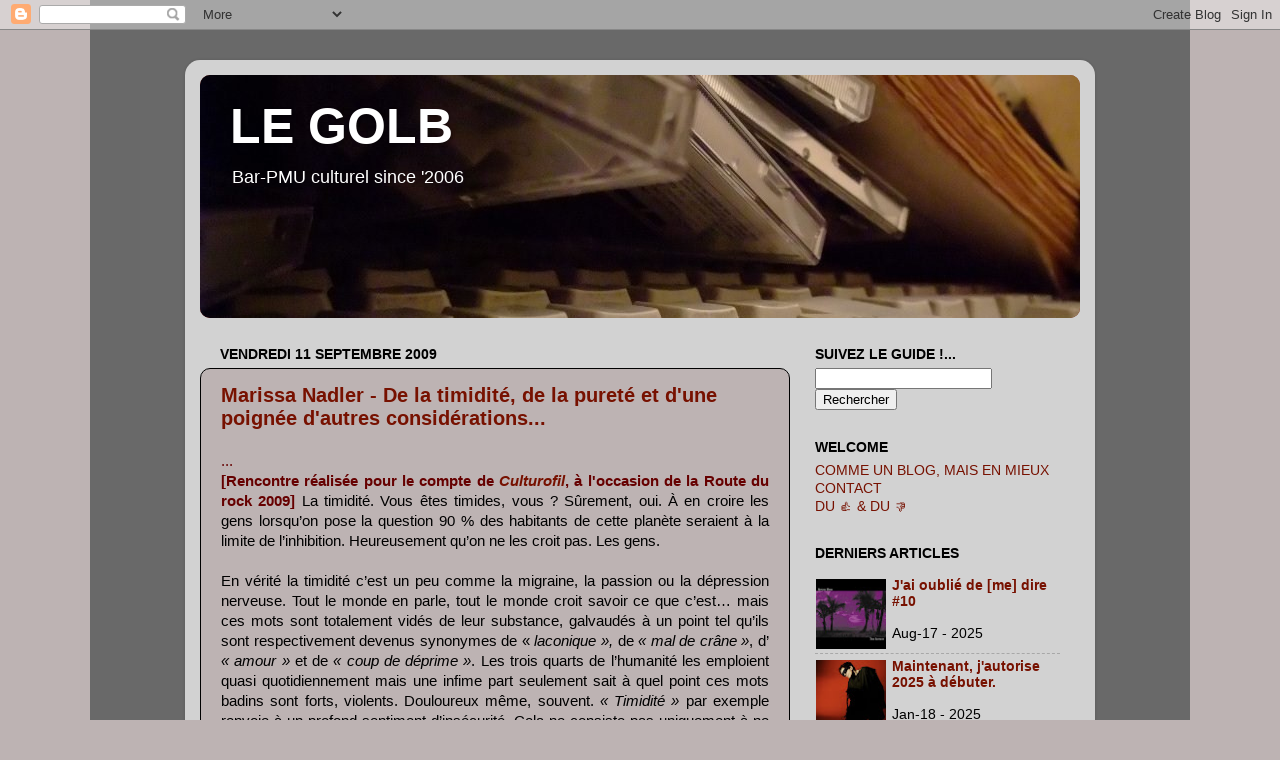

--- FILE ---
content_type: text/html; charset=UTF-8
request_url: http://www.legolb.com/2009/09/marissa-nadler-de-la-timidite-de-la.html
body_size: 33363
content:
<!DOCTYPE html>
<html class='v2' dir='ltr' lang='fr'>
<head>
<link href='https://www.blogger.com/static/v1/widgets/335934321-css_bundle_v2.css' rel='stylesheet' type='text/css'/>
<meta content='width=1100' name='viewport'/>
<meta content='text/html; charset=UTF-8' http-equiv='Content-Type'/>
<meta content='blogger' name='generator'/>
<link href='http://www.legolb.com/favicon.ico' rel='icon' type='image/x-icon'/>
<link href='http://www.legolb.com/2009/09/marissa-nadler-de-la-timidite-de-la.html' rel='canonical'/>
<link rel="alternate" type="application/atom+xml" title="LE GOLB - Atom" href="http://www.legolb.com/feeds/posts/default" />
<link rel="alternate" type="application/rss+xml" title="LE GOLB - RSS" href="http://www.legolb.com/feeds/posts/default?alt=rss" />
<link rel="service.post" type="application/atom+xml" title="LE GOLB - Atom" href="https://www.blogger.com/feeds/5714161653136746956/posts/default" />

<link rel="alternate" type="application/atom+xml" title="LE GOLB - Atom" href="http://www.legolb.com/feeds/3851840148749483826/comments/default" />
<!--Can't find substitution for tag [blog.ieCssRetrofitLinks]-->
<link href='https://blogger.googleusercontent.com/img/b/R29vZ2xl/AVvXsEjNkuarDMsh-dqyWFxbUpR1okOr7kAT63CFPh35JNgRu_0a8b9i7iqTSaiz3l6m2RqTj04cT1zqlhG-pf0-ds2cv-MuxWCSVn-vMMhZOFeZS03mYLzQ6g6qCqEDxHeG_YGTq46PZE-BxTPU/s1600/marissanadler.jpg' rel='image_src'/>
<meta content='http://www.legolb.com/2009/09/marissa-nadler-de-la-timidite-de-la.html' property='og:url'/>
<meta content='Marissa Nadler - De la timidité, de la pureté et d&#39;une poignée d&#39;autres considérations...' property='og:title'/>
<meta content='...   [Rencontre réalisée pour le compte de  Culturofil , à l&#39;occasion de la Route  du rock 2009]  La timidité. Vous êtes timides, vous ? Sû...' property='og:description'/>
<meta content='https://blogger.googleusercontent.com/img/b/R29vZ2xl/AVvXsEjNkuarDMsh-dqyWFxbUpR1okOr7kAT63CFPh35JNgRu_0a8b9i7iqTSaiz3l6m2RqTj04cT1zqlhG-pf0-ds2cv-MuxWCSVn-vMMhZOFeZS03mYLzQ6g6qCqEDxHeG_YGTq46PZE-BxTPU/w1200-h630-p-k-no-nu/marissanadler.jpg' property='og:image'/>
<title>LE GOLB: Marissa Nadler - De la timidité, de la pureté et d'une poignée d'autres considérations...</title>
<style id='page-skin-1' type='text/css'><!--
/*-----------------------------------------------
Blogger Template Style
Name:     Picture Window
Designer: Josh Peterson
URL:      www.noaesthetic.com
----------------------------------------------- */
/* Variable definitions
====================
<Variable name="keycolor" description="Main Color" type="color" default="#1a222a"/>
<Variable name="body.background" description="Body Background" type="background"
color="#bdb3b3" default="#111111 url(http://themes.googleusercontent.com/image?id=1OACCYOE0-eoTRTfsBuX1NMN9nz599ufI1Jh0CggPFA_sK80AGkIr8pLtYRpNUKPmwtEa) repeat-x fixed top center"/>
<Group description="Page Text" selector=".content-inner">
<Variable name="body.font" description="Font" type="font"
default="normal normal 15px Arial, Tahoma, Helvetica, FreeSans, sans-serif"/>
<Variable name="body.text.color" description="Text Color" type="color" default="#333333"/>
</Group>
<Group description="Backgrounds" selector=".body-fauxcolumns-outer">
<Variable name="body.background.color" description="Outer Background" type="color" default="#296695"/>
<Variable name="header.background.color" description="Header Background" type="color" default="transparent"/>
<Variable name="post.background.color" description="Post Background" type="color" default="#ffffff"/>
</Group>
<Group description="Links" selector=".main-outer">
<Variable name="link.color" description="Link Color" type="color" default="#336699"/>
<Variable name="link.visited.color" description="Visited Color" type="color" default="#6699cc"/>
<Variable name="link.hover.color" description="Hover Color" type="color" default="#33aaff"/>
</Group>
<Group description="Blog Title" selector=".header">
<Variable name="header.font" description="Title Font" type="font"
default="normal normal 36px Arial, Tahoma, Helvetica, FreeSans, sans-serif"/>
<Variable name="header.text.color" description="Text Color" type="color" default="#ffffff" />
</Group>
<Group description="Tabs Text" selector=".tabs-outer .PageList">
<Variable name="tabs.font" description="Font" type="font"
default="normal normal 15px Arial, Tahoma, Helvetica, FreeSans, sans-serif"/>
<Variable name="tabs.text.color" description="Text Color" type="color" default="#ffffff"/>
<Variable name="tabs.selected.text.color" description="Selected Color" type="color" default="#771100"/>
</Group>
<Group description="Tabs Background" selector=".tabs-outer .PageList">
<Variable name="tabs.background.color" description="Background Color" type="color" default="transparent"/>
<Variable name="tabs.selected.background.color" description="Selected Color" type="color" default="transparent"/>
<Variable name="tabs.separator.color" description="Separator Color" type="color" default="transparent"/>
</Group>
<Group description="Post" selector=".post">
<Variable name="post.title.font" description="Title Font" type="font"
default="normal normal 18px Arial, Tahoma, Helvetica, FreeSans, sans-serif"/>
<Variable name="post.footer.text.color" description="Footer Text Color" type="color" default="#999999"/>
<Variable name="post.border.color" description="Border Color" type="color" default="#dddddd"/>
</Group>
<Group description="Gadgets" selector=".sidebar .widget">
<Variable name="widget.title.font" description="Title Font" type="font"
default="bold normal 13px Arial, Tahoma, Helvetica, FreeSans, sans-serif"/>
<Variable name="widget.title.text.color" description="Title Color" type="color" default="#888888"/>
</Group>
<Group description="Footer" selector=".footer-outer">
<Variable name="footer.text.color" description="Text Color" type="color" default="#cccccc"/>
<Variable name="footer.widget.title.text.color" description="Gadget Title Color" type="color" default="#aaaaaa"/>
</Group>
<Group description="Footer Links" selector=".footer-outer">
<Variable name="footer.link.color" description="Link Color" type="color" default="#99ccee"/>
<Variable name="footer.link.visited.color" description="Visited Color" type="color" default="#77aaee"/>
<Variable name="footer.link.hover.color" description="Hover Color" type="color" default="#33aaff"/>
</Group>
<Variable name="content.margin" description="Content Margin Top" type="length" default="20px"/>
<Variable name="content.padding" description="Content Padding" type="length" default="0"/>
<Variable name="content.background" description="Content Background" type="background"
default="transparent none repeat scroll top left"/>
<Variable name="content.border.radius" description="Content Border Radius" type="length" default="0"/>
<Variable name="content.shadow.spread" description="Content Shadow Spread" type="length" default="0"/>
<Variable name="header.padding" description="Header Padding" type="length" default="0"/>
<Variable name="header.background.gradient" description="Header Gradient" type="url"
default="none"/>
<Variable name="header.border.radius" description="Header Border Radius" type="length" default="0"/>
<Variable name="main.border.radius.top" description="Main Border Radius" type="length" default="20px"/>
<Variable name="footer.border.radius.top" description="Footer Border Radius Top" type="length" default="0"/>
<Variable name="footer.border.radius.bottom" description="Footer Border Radius Bottom" type="length" default="20px"/>
<Variable name="region.shadow.spread" description="Main and Footer Shadow Spread" type="length" default="3px"/>
<Variable name="region.shadow.offset" description="Main and Footer Shadow Offset" type="length" default="1px"/>
<Variable name="tabs.background.gradient" description="Tab Background Gradient" type="url" default="none"/>
<Variable name="tab.selected.background.gradient" description="Selected Tab Background" type="url"
default="url(http://www.blogblog.com/1kt/transparent/white80.png)"/>
<Variable name="tab.background" description="Tab Background" type="background"
default="transparent url(http://www.blogblog.com/1kt/transparent/black50.png) repeat scroll top left"/>
<Variable name="tab.border.radius" description="Tab Border Radius" type="length" default="10px" />
<Variable name="tab.first.border.radius" description="First Tab Border Radius" type="length" default="10px" />
<Variable name="tabs.border.radius" description="Tabs Border Radius" type="length" default="0" />
<Variable name="tabs.spacing" description="Tab Spacing" type="length" default=".25em"/>
<Variable name="tabs.margin.bottom" description="Tab Margin Bottom" type="length" default="0"/>
<Variable name="tabs.margin.sides" description="Tab Margin Sides" type="length" default="20px"/>
<Variable name="main.background" description="Main Background" type="background"
default="transparent url(http://www.blogblog.com/1kt/transparent/white80.png) repeat scroll top left"/>
<Variable name="main.padding.sides" description="Main Padding Sides" type="length" default="20px"/>
<Variable name="footer.background" description="Footer Background" type="background"
default="transparent url(http://www.blogblog.com/1kt/transparent/black50.png) repeat scroll top left"/>
<Variable name="post.margin.sides" description="Post Margin Sides" type="length" default="-20px"/>
<Variable name="post.border.radius" description="Post Border Radius" type="length" default="5px"/>
<Variable name="widget.title.text.transform" description="Widget Title Text Transform" type="string" default="uppercase"/>
<Variable name="startSide" description="Side where text starts in blog language" type="automatic" default="left"/>
<Variable name="endSide" description="Side where text ends in blog language" type="automatic" default="right"/>
*/
/* Content
----------------------------------------------- */
body {
font: normal normal 15px Arial, Tahoma, Helvetica, FreeSans, sans-serif;
color: #000000;
background: #bdb3b3 url(http://3.bp.blogspot.com/_Uxg-z1DnraA/TKML3DDVYqI/AAAAAAAAEm4/9EmCf1YhyNg/s0-R/Sans+titreX.jpg) repeat-y scroll top center;
}
html body .region-inner {
min-width: 0;
max-width: 100%;
width: auto;
}
.content-outer {
font-size: 90%;
}
a:link {
text-decoration:none;
color: #771100;
}
a:visited {
text-decoration:none;
color: #771100;
}
a:hover {
text-decoration:underline;
color: #cc4411;
}
.content-outer {
background: transparent url(http://www.blogblog.com/1kt/transparent/white80.png) repeat scroll top left;
-moz-border-radius: 15px;
-webkit-border-radius: 15px;
-goog-ms-border-radius: 15px;
border-radius: 15px;
-moz-box-shadow: 0 0 3px rgba(0, 0, 0, .15);
-webkit-box-shadow: 0 0 3px rgba(0, 0, 0, .15);
-goog-ms-box-shadow: 0 0 3px rgba(0, 0, 0, .15);
box-shadow: 0 0 3px rgba(0, 0, 0, .15);
margin: 30px auto;
}
.content-inner {
padding: 15px;
}
/* Header
----------------------------------------------- */
.header-outer {
background: #771100 url(http://www.blogblog.com/1kt/transparent/header_gradient_shade.png) repeat-x scroll top left;
_background-image: none;
color: #ffffff;
-moz-border-radius: 10px;
-webkit-border-radius: 10px;
-goog-ms-border-radius: 10px;
border-radius: 10px;
}
.Header img, .Header #header-inner {
-moz-border-radius: 10px;
-webkit-border-radius: 10px;
-goog-ms-border-radius: 10px;
border-radius: 10px;
}
.header-inner .Header .titlewrapper,
.header-inner .Header .descriptionwrapper {
padding-left: 30px;
padding-right: 30px;
}
.Header h1 {
font: normal bold 50px Verdana, Geneva, sans-serif;;
text-shadow: 1px 1px 3px rgba(0, 0, 0, 0.3);
}
.Header h1 a {
color: #ffffff;
}
.Header .description {
font-size: 130%;
}
/* Tabs
----------------------------------------------- */
.tabs-inner {
margin: .5em 0 0;
padding: 0;
}
.tabs-inner .section {
margin: 0;
}
.tabs-inner .widget ul {
padding: 0;
background: #f5f5f5 url(http://www.blogblog.com/1kt/transparent/tabs_gradient_shade.png) repeat scroll bottom;
-moz-border-radius: 10px;
-webkit-border-radius: 10px;
-goog-ms-border-radius: 10px;
border-radius: 10px;
}
.tabs-inner .widget li {
border: none;
}
.tabs-inner .widget li a {
display: inline-block;
padding: .5em 1em;
margin-right: 0;
color: #992211;
font: normal normal 15px Arial, Tahoma, Helvetica, FreeSans, sans-serif;
-moz-border-radius: 0 0 0 0;
-webkit-border-top-left-radius: 0;
-webkit-border-top-right-radius: 0;
-goog-ms-border-radius: 0 0 0 0;
border-radius: 0 0 0 0;
background: transparent none no-repeat scroll top left;
border-right: 1px solid #cccccc;
}
.tabs-inner .widget li:first-child a {
padding-left: 1.25em;
-moz-border-radius-topleft: 10px;
-moz-border-radius-bottomleft: 10px;
-webkit-border-top-left-radius: 10px;
-webkit-border-bottom-left-radius: 10px;
-goog-ms-border-top-left-radius: 10px;
-goog-ms-border-bottom-left-radius: 10px;
border-top-left-radius: 10px;
border-bottom-left-radius: 10px;
}
.tabs-inner .widget li.selected a,
.tabs-inner .widget li a:hover {
position: relative;
z-index: 1;
background: #ffffff url(http://www.blogblog.com/1kt/transparent/tabs_gradient_shade.png) repeat scroll bottom;
color: #000000;
-moz-box-shadow: 0 0 0 rgba(0, 0, 0, .15);
-webkit-box-shadow: 0 0 0 rgba(0, 0, 0, .15);
-goog-ms-box-shadow: 0 0 0 rgba(0, 0, 0, .15);
box-shadow: 0 0 0 rgba(0, 0, 0, .15);
}
/* Headings
----------------------------------------------- */
h2 {
font: normal bold 100% 'Trebuchet MS', Trebuchet, sans-serif;;
text-transform: uppercase;
color: #000000;
margin: .5em 0;
}
/* Main
----------------------------------------------- */
.main-outer {
background: transparent none repeat scroll top center;
-moz-border-radius: 0 0 0 0;
-webkit-border-top-left-radius: 0;
-webkit-border-top-right-radius: 0;
-webkit-border-bottom-left-radius: 0;
-webkit-border-bottom-right-radius: 0;
-goog-ms-border-radius: 0 0 0 0;
border-radius: 0 0 0 0;
-moz-box-shadow: 0 0 0 rgba(0, 0, 0, .15);
-webkit-box-shadow: 0 0 0 rgba(0, 0, 0, .15);
-goog-ms-box-shadow: 0 0 0 rgba(0, 0, 0, .15);
box-shadow: 0 0 0 rgba(0, 0, 0, .15);
}
.main-inner {
padding: 15px 5px 20px;
}
.main-inner .column-center-inner {
padding: 0 0;
}
.main-inner .column-left-inner {
padding-left: 0;
}
.main-inner .column-right-inner {
padding-right: 0;
}
/* Posts
----------------------------------------------- */
h3.post-title {
margin: 0;
font: normal bold 20px Verdana, Geneva, sans-serif;;
}
.comments h4 {
margin: 1em 0 0;
font: normal bold 20px Verdana, Geneva, sans-serif;;
}
.post-outer {
background-color: #bdb3b3;
border: solid 1px #000000;
-moz-border-radius: 10px;
-webkit-border-radius: 10px;
border-radius: 10px;
-goog-ms-border-radius: 10px;
padding: 15px 20px;
margin: 0 -20px 20px;
}
.post-body {
line-height: 1.4;
font-size: 110%;
position: relative;
}
.post-header {
margin: 0 0 1.5em;
color: #000000;
line-height: 1.6;
}
.post-footer {
margin: .5em 0 0;
color: #000000;
line-height: 1.6;
}
#blog-pager {
font-size: 140%
}
#comments .comment-author {
padding-top: 1.5em;
border-top: dashed 1px #ccc;
border-top: dashed 1px rgba(128, 128, 128, .5);
background-position: 0 1.5em;
}
#comments .comment-author:first-child {
padding-top: 0;
border-top: none;
}
.avatar-image-container {
margin: .2em 0 0;
}
/* Widgets
----------------------------------------------- */
.widget ul, .widget #ArchiveList ul.flat {
padding: 0;
list-style: none;
}
.widget ul li, .widget #ArchiveList ul.flat li {
border-top: dashed 1px #ccc;
border-top: dashed 1px rgba(128, 128, 128, .5);
}
.widget ul li:first-child, .widget #ArchiveList ul.flat li:first-child {
border-top: none;
}
.widget .post-body ul {
list-style: disc;
}
.widget .post-body ul li {
border: none;
}
/* Footer
----------------------------------------------- */
.footer-outer {
color:#000000;
background: transparent url(http://www.blogblog.com/1kt/transparent/black50.png) repeat scroll top left;
-moz-border-radius: 10px 10px 10px 10px;
-webkit-border-top-left-radius: 10px;
-webkit-border-top-right-radius: 10px;
-webkit-border-bottom-left-radius: 10px;
-webkit-border-bottom-right-radius: 10px;
-goog-ms-border-radius: 10px 10px 10px 10px;
border-radius: 10px 10px 10px 10px;
-moz-box-shadow: 0 0 0 rgba(0, 0, 0, .15);
-webkit-box-shadow: 0 0 0 rgba(0, 0, 0, .15);
-goog-ms-box-shadow: 0 0 0 rgba(0, 0, 0, .15);
box-shadow: 0 0 0 rgba(0, 0, 0, .15);
}
.footer-inner {
padding: 10px 5px 20px;
}
.footer-outer a {
color: #771100;
}
.footer-outer a:visited {
color: #771100;
}
.footer-outer a:hover {
color: #bdb3b3;
}
.footer-outer .widget h2 {
color: #771100;
}

--></style>
<style id='template-skin-1' type='text/css'><!--
body {
min-width: 910px;
}
.content-outer, .content-fauxcolumn-outer, .region-inner {
min-width: 910px;
max-width: 910px;
_width: 910px;
}
.main-inner .columns {
padding-left: 0px;
padding-right: 290px;
}
.main-inner .fauxcolumn-center-outer {
left: 0px;
right: 290px;
/* IE6 does not respect left and right together */
_width: expression(this.parentNode.offsetWidth -
parseInt("0px") -
parseInt("290px") + 'px');
}
.main-inner .fauxcolumn-left-outer {
width: 0px;
}
.main-inner .fauxcolumn-right-outer {
width: 290px;
}
.main-inner .column-left-outer {
width: 0px;
right: 100%;
margin-left: -0px;
}
.main-inner .column-right-outer {
width: 290px;
margin-right: -290px;
}
#layout {
min-width: 0;
}
#layout .content-outer {
min-width: 0;
width: 800px;
}
#layout .region-inner {
min-width: 0;
width: auto;
}
body#layout div.add_widget {
padding: 8px;
}
body#layout div.add_widget a {
margin-left: 32px;
}
--></style>
<style>
    body {background-image:url(http\:\/\/3.bp.blogspot.com\/_Uxg-z1DnraA\/TKML3DDVYqI\/AAAAAAAAEm4\/9EmCf1YhyNg\/s0-R\/Sans+titreX.jpg);}
    
@media (max-width: 200px) { body {background-image:url(http\:\/\/3.bp.blogspot.com\/_Uxg-z1DnraA\/TKML3DDVYqI\/AAAAAAAAEm4\/9EmCf1YhyNg\/w200-R\/Sans+titreX.jpg);}}
@media (max-width: 400px) and (min-width: 201px) { body {background-image:url(http\:\/\/3.bp.blogspot.com\/_Uxg-z1DnraA\/TKML3DDVYqI\/AAAAAAAAEm4\/9EmCf1YhyNg\/w400-R\/Sans+titreX.jpg);}}
@media (max-width: 800px) and (min-width: 401px) { body {background-image:url(http\:\/\/3.bp.blogspot.com\/_Uxg-z1DnraA\/TKML3DDVYqI\/AAAAAAAAEm4\/9EmCf1YhyNg\/w800-R\/Sans+titreX.jpg);}}
@media (max-width: 1200px) and (min-width: 801px) { body {background-image:url(http\:\/\/3.bp.blogspot.com\/_Uxg-z1DnraA\/TKML3DDVYqI\/AAAAAAAAEm4\/9EmCf1YhyNg\/w1200-R\/Sans+titreX.jpg);}}
/* Last tag covers anything over one higher than the previous max-size cap. */
@media (min-width: 1201px) { body {background-image:url(http\:\/\/3.bp.blogspot.com\/_Uxg-z1DnraA\/TKML3DDVYqI\/AAAAAAAAEm4\/9EmCf1YhyNg\/w1600-R\/Sans+titreX.jpg);}}
  </style>
<link href='https://www.blogger.com/dyn-css/authorization.css?targetBlogID=5714161653136746956&amp;zx=ae5cc194-a243-45be-b5c2-87b4530b7908' media='none' onload='if(media!=&#39;all&#39;)media=&#39;all&#39;' rel='stylesheet'/><noscript><link href='https://www.blogger.com/dyn-css/authorization.css?targetBlogID=5714161653136746956&amp;zx=ae5cc194-a243-45be-b5c2-87b4530b7908' rel='stylesheet'/></noscript>
<meta name='google-adsense-platform-account' content='ca-host-pub-1556223355139109'/>
<meta name='google-adsense-platform-domain' content='blogspot.com'/>

</head>
<body class='loading'>
<div class='navbar section' id='navbar' name='Navbar'><div class='widget Navbar' data-version='1' id='Navbar1'><script type="text/javascript">
    function setAttributeOnload(object, attribute, val) {
      if(window.addEventListener) {
        window.addEventListener('load',
          function(){ object[attribute] = val; }, false);
      } else {
        window.attachEvent('onload', function(){ object[attribute] = val; });
      }
    }
  </script>
<div id="navbar-iframe-container"></div>
<script type="text/javascript" src="https://apis.google.com/js/platform.js"></script>
<script type="text/javascript">
      gapi.load("gapi.iframes:gapi.iframes.style.bubble", function() {
        if (gapi.iframes && gapi.iframes.getContext) {
          gapi.iframes.getContext().openChild({
              url: 'https://www.blogger.com/navbar/5714161653136746956?po\x3d3851840148749483826\x26origin\x3dhttp://www.legolb.com',
              where: document.getElementById("navbar-iframe-container"),
              id: "navbar-iframe"
          });
        }
      });
    </script><script type="text/javascript">
(function() {
var script = document.createElement('script');
script.type = 'text/javascript';
script.src = '//pagead2.googlesyndication.com/pagead/js/google_top_exp.js';
var head = document.getElementsByTagName('head')[0];
if (head) {
head.appendChild(script);
}})();
</script>
</div></div>
<div class='body-fauxcolumns'>
<div class='fauxcolumn-outer body-fauxcolumn-outer'>
<div class='cap-top'>
<div class='cap-left'></div>
<div class='cap-right'></div>
</div>
<div class='fauxborder-left'>
<div class='fauxborder-right'></div>
<div class='fauxcolumn-inner'>
</div>
</div>
<div class='cap-bottom'>
<div class='cap-left'></div>
<div class='cap-right'></div>
</div>
</div>
</div>
<div class='content'>
<div class='content-fauxcolumns'>
<div class='fauxcolumn-outer content-fauxcolumn-outer'>
<div class='cap-top'>
<div class='cap-left'></div>
<div class='cap-right'></div>
</div>
<div class='fauxborder-left'>
<div class='fauxborder-right'></div>
<div class='fauxcolumn-inner'>
</div>
</div>
<div class='cap-bottom'>
<div class='cap-left'></div>
<div class='cap-right'></div>
</div>
</div>
</div>
<div class='content-outer'>
<div class='content-cap-top cap-top'>
<div class='cap-left'></div>
<div class='cap-right'></div>
</div>
<div class='fauxborder-left content-fauxborder-left'>
<div class='fauxborder-right content-fauxborder-right'></div>
<div class='content-inner'>
<header>
<div class='header-outer'>
<div class='header-cap-top cap-top'>
<div class='cap-left'></div>
<div class='cap-right'></div>
</div>
<div class='fauxborder-left header-fauxborder-left'>
<div class='fauxborder-right header-fauxborder-right'></div>
<div class='region-inner header-inner'>
<div class='header section' id='header' name='En-tête'><div class='widget Header' data-version='1' id='Header1'>
<div id='header-inner' style='background-image: url("https://blogger.googleusercontent.com/img/b/R29vZ2xl/AVvXsEjuYT65PU6Y9Y3WNGH4UxeYrcKB84s5u-58Pi-oMCbGDPIMc2_4FjPYxOi0bF5uDyEzLjCbm8OcFPn4Mlhple5m42BjVA2R0VJkOgsVFXhfiAvRbaSvcppnUkzdrUUiRKeYJd1cZPvuAKQ/s1600-r/GOLB.jpg"); background-position: left; width: 880px; min-height: 243px; _height: 243px; background-repeat: no-repeat; '>
<div class='titlewrapper' style='background: transparent'>
<h1 class='title' style='background: transparent; border-width: 0px'>
<a href='http://www.legolb.com/'>
LE GOLB
</a>
</h1>
</div>
<div class='descriptionwrapper'>
<p class='description'><span>Bar-PMU culturel since '2006</span></p>
</div>
</div>
</div></div>
</div>
</div>
<div class='header-cap-bottom cap-bottom'>
<div class='cap-left'></div>
<div class='cap-right'></div>
</div>
</div>
</header>
<div class='tabs-outer'>
<div class='tabs-cap-top cap-top'>
<div class='cap-left'></div>
<div class='cap-right'></div>
</div>
<div class='fauxborder-left tabs-fauxborder-left'>
<div class='fauxborder-right tabs-fauxborder-right'></div>
<div class='region-inner tabs-inner'>
<div class='tabs no-items section' id='crosscol' name='Toutes les colonnes'></div>
<div class='tabs no-items section' id='crosscol-overflow' name='Cross-Column 2'></div>
</div>
</div>
<div class='tabs-cap-bottom cap-bottom'>
<div class='cap-left'></div>
<div class='cap-right'></div>
</div>
</div>
<div class='main-outer'>
<div class='main-cap-top cap-top'>
<div class='cap-left'></div>
<div class='cap-right'></div>
</div>
<div class='fauxborder-left main-fauxborder-left'>
<div class='fauxborder-right main-fauxborder-right'></div>
<div class='region-inner main-inner'>
<div class='columns fauxcolumns'>
<div class='fauxcolumn-outer fauxcolumn-center-outer'>
<div class='cap-top'>
<div class='cap-left'></div>
<div class='cap-right'></div>
</div>
<div class='fauxborder-left'>
<div class='fauxborder-right'></div>
<div class='fauxcolumn-inner'>
</div>
</div>
<div class='cap-bottom'>
<div class='cap-left'></div>
<div class='cap-right'></div>
</div>
</div>
<div class='fauxcolumn-outer fauxcolumn-left-outer'>
<div class='cap-top'>
<div class='cap-left'></div>
<div class='cap-right'></div>
</div>
<div class='fauxborder-left'>
<div class='fauxborder-right'></div>
<div class='fauxcolumn-inner'>
</div>
</div>
<div class='cap-bottom'>
<div class='cap-left'></div>
<div class='cap-right'></div>
</div>
</div>
<div class='fauxcolumn-outer fauxcolumn-right-outer'>
<div class='cap-top'>
<div class='cap-left'></div>
<div class='cap-right'></div>
</div>
<div class='fauxborder-left'>
<div class='fauxborder-right'></div>
<div class='fauxcolumn-inner'>
</div>
</div>
<div class='cap-bottom'>
<div class='cap-left'></div>
<div class='cap-right'></div>
</div>
</div>
<!-- corrects IE6 width calculation -->
<div class='columns-inner'>
<div class='column-center-outer'>
<div class='column-center-inner'>
<div class='main section' id='main' name='Principal'><div class='widget Blog' data-version='1' id='Blog1'>
<div class='blog-posts hfeed'>

          <div class="date-outer">
        
<h2 class='date-header'><span>vendredi 11 septembre 2009</span></h2>

          <div class="date-posts">
        
<div class='post-outer'>
<div class='post hentry'>
<a name='3851840148749483826'></a>
<h3 class='post-title entry-title'>
<a href='http://www.legolb.com/2009/09/marissa-nadler-de-la-timidite-de-la.html'>Marissa Nadler - De la timidité, de la pureté et d'une poignée d'autres considérations...</a>
</h3>
<div class='post-header'>
<div class='post-header-line-1'></div>
</div>
<div class='post-body entry-content'>
<span style="color: #660000;">...</span><br />
<div style="text-align: justify;">
<span style="color: #660000;"><span style="font-weight: bold;">[Rencontre réalisée pour le compte de<span style="font-style: italic;"> <a href="http://culturofil.net/">Culturofil</a></span>, à l'occasion de la Route  du rock 2009]<span style="font-style: italic;"> </span></span></span>La timidité. Vous êtes timides, vous ? Sûrement, oui. À en croire les gens lorsqu&#8217;on pose la question 90 % des habitants de cette planète seraient à la limite de l&#8217;inhibition. Heureusement qu&#8217;on ne les croit pas. Les gens.</div>
<div style="text-align: justify;">
<a name="more"></a><br />
En vérité la timidité c&#8217;est un peu comme la migraine, la passion ou la dépression nerveuse. Tout le monde en parle, tout le monde croit savoir ce que c&#8217;est&#8230; mais ces mots sont totalement vidés de leur substance, galvaudés à un point tel qu&#8217;ils sont respectivement devenus synonymes de &#171;<span style="font-style: italic;"> laconique &#187;,</span> de <span style="font-style: italic;">&#171; mal de crâne &#187;</span>, d&#8217; <span style="font-style: italic;">&#171; amour &#187;</span> et de<span style="font-style: italic;"> &#171; coup de déprime &#187;</span>. Les trois quarts de l&#8217;humanité les emploient quasi quotidiennement mais une infime part seulement sait à quel point ces mots badins sont forts, violents. Douloureux même, souvent. <span style="font-style: italic;">&#171; Timidité &#187;</span> par exemple renvoie à un profond sentiment d&#8217;insécurité. Cela ne consiste pas uniquement à ne pas beaucoup parler quand on ne connaît pas les gens. Mais à avoir une barre à l&#8217;estomac et une boule dans la gorge à l&#8217;idée de fréquenter ses semblables, à avoir envie de fuir dès qu&#8217;on se retrouve au milieu d&#8217;eux. C&#8217;est un sentiment viscéral et extrêmement difficile à maîtriser, même avec les années. Lorsque vous êtes aussi timides que par exemple&#8230; tenez : moi&#8230; eh bien il y a indéniablement un certain paradoxe à aller faire des interviews. Surtout si vous vous piquez d&#8217;aller interviewer des gens encore plus timides que vous. Une mauvaise langue pourrait penser que vous cherchez vraiment à rédiger le papier le plus laconique qui soit.<br />
<br />
Car il y a bien pire que le timide maladif. Il y a l&#8217;artiste timide maladif. Qui peut sembler par moment être un oxymore sur pattes alors que bien au contraire il est un véritable héros qui s&#8217;ignore. Un kamikaze s&#8217;auto-défiant en permanence, amené à se transcender chaque jour que Dieu fait dans un mélange de bravade et de folie à la limite du masochisme. Lorsque Marissa Nadler vous raconte son parcours atypique, vous explique qu&#8217;elle se destinait au départ à la peinture avant de changer de voie de manière inattendue y compris d&#8217;elle-même&#8230; et que vous lui demandez un peu benoîtement si le fait de pouvoir regarder le public dans les yeux a eu un rôle dans ce revirement &#8211; comme une envie de pouvoir contempler l&#8217;émotion de manière immédiate sur le visage du récepteur&#8230; vous ne vous attendez évidemment pas à ce qu&#8217;elle vous confie qu&#8217;après des centaines de concerts cela demeure une épreuve, que c&#8217;est de loin la partie la plus douloureuse de son travail &#8211; pour elle qui écrit et compose en revanche comme elle respire.<br />
<br />
<div class="separator" style="clear: both; text-align: center;">
<a href="https://blogger.googleusercontent.com/img/b/R29vZ2xl/AVvXsEjNkuarDMsh-dqyWFxbUpR1okOr7kAT63CFPh35JNgRu_0a8b9i7iqTSaiz3l6m2RqTj04cT1zqlhG-pf0-ds2cv-MuxWCSVn-vMMhZOFeZS03mYLzQ6g6qCqEDxHeG_YGTq46PZE-BxTPU/s1600/marissanadler.jpg" imageanchor="1" style="margin-left: 1em; margin-right: 1em;"><img border="0" src="https://blogger.googleusercontent.com/img/b/R29vZ2xl/AVvXsEjNkuarDMsh-dqyWFxbUpR1okOr7kAT63CFPh35JNgRu_0a8b9i7iqTSaiz3l6m2RqTj04cT1zqlhG-pf0-ds2cv-MuxWCSVn-vMMhZOFeZS03mYLzQ6g6qCqEDxHeG_YGTq46PZE-BxTPU/s1600/marissanadler.jpg" /></a></div>
<br />
C&#8217;est qu&#8217;à ce stade de l&#8217;entretien Marissa s&#8217;est déjà considérablement libérée, vous a confié être amoureuse depuis peu et même écrire &#8211; les fans n&#8217;en reviendront pas &#8211; des chansons d&#8217;amour heureuses. Elle vous a déjà parlé de mille choses et il vous faut réfléchir un moment avant de vous rappeler qu&#8217;en effet, durant les premières minutes de l&#8217;interview vous aviez quelques craintes désormais totalement estompées ; comme tout un chacun vous n&#8217;imaginiez pas la &#171; sonwgriteuse &#187; spécialement volubile. Si Marissa Nadler peut parfois projeter une image un peu austère, gageons que cette timidité maladive n&#8217;y est pas pour rien. Affirmons même qu&#8217;elle peut parfois se faire le véhicule de certains malentendus : sans être tout à fait la personne la plus joviale de l&#8217;univers l&#8217;auteure du récent <span style="font-style: italic; font-weight: bold;">Little Hells</span> est assurément une jeune femme charmante et des plus souriantes, loin de ce que l&#8217;on imagine de prime abord à l&#8217;écoute de sa folk ténébreuse et habitée ou à la lecture de certains papiers tirant parfois inconciemment vers la caricature. Elle ira d&#8217;ailleurs jusqu&#8217;à nous citer une chronique précise &#8211; et française ! &#8211; qui l&#8217;aurait mortifiée, ce qui nous laisse tout simplement pantois. Un mauvais papier ? Sur Marissa Nadler ? En France ???<br />
<br />
On tombe des nues tant la songwriteuse semble depuis des années la chouchoute d&#8217;un public indie hexagonal pourtant pas toujours tendre avec les folkeuses mélancoliques. A plus forte raison depuis que le genre est devenu hype (ce qui au passage la laisse de marbre, elle qui n&#8217;écoute quasiment aucun artiste contemporain) et que le running gag à la mode ressemble à quelque chose comme <span style="font-style: italic;">&#171; Non ? Encore de la folk ? Nooooon ? Mais il n&#8217;y a plus que ça qui sort, non ? &#187;</span>. Marissa, depuis ses tous débuts, semble à l&#8217;inverse immunisée contre les vannes sur les folkeuses fans d&#8217;Emmylou Harris chantant leurs tourments post-ados sur des accords mineurs noyés dans une demi-douzaine de violons rassis &#8211; variante country-folk des blagues sur les blondes. Sans doute parce qu&#8217;il se dégage de sa musique une profondeur, une sincérité et une beauté coupant court à toute réflexion ne relevant pas de l&#8217;admiration béate. Osons les gros mots : Marissa Nadler, si elle demeure injustement méconnue d&#8217;un grand-public ne croisant que très rarement ses albums, est sans le moindre doute possible la plus grande olk-singueuse de sa génération. Et ses albums <a href="http://art-rock.over-blog.com/article-1639683.html"><span style="font-style: italic;">Saga of the Mayflower May</span></a> et <a href="http://art-rock.over-blog.com/article-10891298.html"><span style="font-style: italic;">Song 3 : Bird on the Water</span></a> comptent parmi les classiques de cette décennie, poétiques, vaporeux, d&#8217;une pureté cristalline.<br />
<br />
<div class="separator" style="clear: both; text-align: center;">
<a href="https://blogger.googleusercontent.com/img/b/R29vZ2xl/AVvXsEhqLk8GSmFVoVHzkxnyWqgGCzotPLEXHpEu_lNeBfJ900pQt1Cv2gvhahsBQXzIC8TY1a89ynANPckYJ-tv1oc06gSA3PPQf2LgEzTX0NmpcTxoANj1thWSgs1XiUNPtxl3oCPUNu9LOZ-V/s1600/Marissa_Nadler_-_Little_Hells.jpg" imageanchor="1" style="margin-left: 1em; margin-right: 1em;"><img border="0" height="400" src="https://blogger.googleusercontent.com/img/b/R29vZ2xl/AVvXsEhqLk8GSmFVoVHzkxnyWqgGCzotPLEXHpEu_lNeBfJ900pQt1Cv2gvhahsBQXzIC8TY1a89ynANPckYJ-tv1oc06gSA3PPQf2LgEzTX0NmpcTxoANj1thWSgs1XiUNPtxl3oCPUNu9LOZ-V/s1600/Marissa_Nadler_-_Little_Hells.jpg" width="400" /></a></div>
<br />
<span style="font-style: italic;">&#171; Pureté &#187;</span> ? Voilà, c&#8217;est dit. Le mot <span style="font-style: italic;">&#171; pure &#187; </span>reviendra trois fois durant une conversation entièrement parcourue de son champ lexical. En 2009 plus que jamais Marissa semble lancée dans la quête éperdue d&#8217;une pureté très hypothétique dans une époque où le Sacré n&#8217;a jamais semblé si dissocié de l&#8217;art. Cela explique sans doute le travail sonique extrêmement élaboré proposé par son dernier disque en date. Cela éclaire en tout cas d&#8217;un autre jour le parti-pris de ce <span style="font-style: italic;">Little Hells</span> qui au printemps dernier en désarçonna plus d&#8217;un, s&#8217;éloignant de la folk pure et dure pour s&#8217;aventurer dans des terres moins saturées cette saison ("Heartpaper Love" par exemple, sans doute la meilleure chanson de l&#8217;album, évoque un improbable mais fantasmatique duo entre Mazzy Star et Radiohead). Elle qui trouve que tout a été fait en la matière et qu&#8217;il vaut mieux pour elle se contenter de publier de belles chansons qui lui ressemblent vient pourtant de signer un album en tout point singulier, imparfait sans doute mais dont ni les effets ni les ambitions ne masquent la personnalité.<br />
<br />
C&#8217;est un peu cela, Marissa Nadler. Qu&#8217;il s&#8217;agisse de l&#8217;artiste ou de la douce jeune femme installée devant nous. Un mélange de tradition et de singularité, un goût immodéré pour les classiques (Leonard Cohen bien sûr, Joni Mitchell surtout) mais une absence de complexes à les revisiter (il faut écouter la très belle reprise de "Famous Blue Raincoat" pour s&#8217;en convaincre). Il est possible que ce soit ce juste équilibre qui permette de s&#8217;élever à leur niveau (on ne le lui dira évidemment pas &#8211; elle nous en voudrait sûrement&#8230; mais on préfère largement son plus mauvais album au meilleur de Joni Mitchell), associé à un monde intérieur dont on redessinerait les contours à chaque nouvel opus, que l&#8217;on habiterait pleinement et qui nous suffirait presque. C&#8217;est ce qui me frappe le plus, quand j&#8217;y repense : Marissa est plus jeune que moi de quelques semaines ; elle semble pourtant avoir vécu mille vies, dégage une sérénité et une douceur inhabituelles chez quelqu&#8217;un de vingt-huit ans. Ne dit-on pas que les plus grands folk-singers sont souvent de jeunes vieilles personnes ? Cela ne m&#8217;avait jamais paru aussi évident jusqu&#8217;à ce jour.<br />
<br />
<div style="text-align: right;">
<br /></div>
<div style="text-align: right;">
<span style="font-size: large;">👍</span><span style="font-weight: bold;"><span style="font-style: italic;">Little Hells</span></span></div>
</div>
<div style="text-align: justify;">
<div style="text-align: right;">
<span style="font-weight: bold;">Marissa Nadler | Kemado, 2009</span></div>
<div class="separator" style="clear: both; text-align: center;">
</div>
<br /></div>
<div style='clear: both;'></div>
</div>
<div class='post-footer'>
<div class='post-footer-line post-footer-line-1'><span class='post-author vcard'>
Publié par
<span class='fn'>Thomas Sinaeve</span>
</span>
<span class='post-comment-link'>
</span>
<span class='post-icons'>
<span class='item-action'>
<a href='https://www.blogger.com/email-post/5714161653136746956/3851840148749483826' title='Envoyer l&#39;article par e-mail'>
<img alt='' class='icon-action' height='13' src='http://img1.blogblog.com/img/icon18_email.gif' width='18'/>
</a>
</span>
<span class='item-control blog-admin pid-1140944293'>
<a href='https://www.blogger.com/post-edit.g?blogID=5714161653136746956&postID=3851840148749483826&from=pencil' title='Modifier l&#39;article'>
<img alt='' class='icon-action' height='18' src='https://resources.blogblog.com/img/icon18_edit_allbkg.gif' width='18'/>
</a>
</span>
</span>
<span class='post-backlinks post-comment-link'>
</span>
</div>
<div class='post-footer-line post-footer-line-2'><span class='post-labels'>
Catégories
<a href='http://www.legolb.com/search/label/Musique' rel='tag'>Musique</a>,
<a href='http://www.legolb.com/search/label/Talk%20Talk' rel='tag'>Talk Talk</a>
</span>
</div>
<div class='post-footer-line post-footer-line-3'></div>
</div>
</div>
<div class='comments' id='comments'>
<a name='comments'></a>
<h4>62&#160;commentaires:</h4>
<div class='comments-content'>
<script async='async' src='' type='text/javascript'></script>
<script type='text/javascript'>
    (function() {
      var items = null;
      var msgs = null;
      var config = {};

// <![CDATA[
      var cursor = null;
      if (items && items.length > 0) {
        cursor = parseInt(items[items.length - 1].timestamp) + 1;
      }

      var bodyFromEntry = function(entry) {
        var text = (entry &&
                    ((entry.content && entry.content.$t) ||
                     (entry.summary && entry.summary.$t))) ||
            '';
        if (entry && entry.gd$extendedProperty) {
          for (var k in entry.gd$extendedProperty) {
            if (entry.gd$extendedProperty[k].name == 'blogger.contentRemoved') {
              return '<span class="deleted-comment">' + text + '</span>';
            }
          }
        }
        return text;
      }

      var parse = function(data) {
        cursor = null;
        var comments = [];
        if (data && data.feed && data.feed.entry) {
          for (var i = 0, entry; entry = data.feed.entry[i]; i++) {
            var comment = {};
            // comment ID, parsed out of the original id format
            var id = /blog-(\d+).post-(\d+)/.exec(entry.id.$t);
            comment.id = id ? id[2] : null;
            comment.body = bodyFromEntry(entry);
            comment.timestamp = Date.parse(entry.published.$t) + '';
            if (entry.author && entry.author.constructor === Array) {
              var auth = entry.author[0];
              if (auth) {
                comment.author = {
                  name: (auth.name ? auth.name.$t : undefined),
                  profileUrl: (auth.uri ? auth.uri.$t : undefined),
                  avatarUrl: (auth.gd$image ? auth.gd$image.src : undefined)
                };
              }
            }
            if (entry.link) {
              if (entry.link[2]) {
                comment.link = comment.permalink = entry.link[2].href;
              }
              if (entry.link[3]) {
                var pid = /.*comments\/default\/(\d+)\?.*/.exec(entry.link[3].href);
                if (pid && pid[1]) {
                  comment.parentId = pid[1];
                }
              }
            }
            comment.deleteclass = 'item-control blog-admin';
            if (entry.gd$extendedProperty) {
              for (var k in entry.gd$extendedProperty) {
                if (entry.gd$extendedProperty[k].name == 'blogger.itemClass') {
                  comment.deleteclass += ' ' + entry.gd$extendedProperty[k].value;
                } else if (entry.gd$extendedProperty[k].name == 'blogger.displayTime') {
                  comment.displayTime = entry.gd$extendedProperty[k].value;
                }
              }
            }
            comments.push(comment);
          }
        }
        return comments;
      };

      var paginator = function(callback) {
        if (hasMore()) {
          var url = config.feed + '?alt=json&v=2&orderby=published&reverse=false&max-results=50';
          if (cursor) {
            url += '&published-min=' + new Date(cursor).toISOString();
          }
          window.bloggercomments = function(data) {
            var parsed = parse(data);
            cursor = parsed.length < 50 ? null
                : parseInt(parsed[parsed.length - 1].timestamp) + 1
            callback(parsed);
            window.bloggercomments = null;
          }
          url += '&callback=bloggercomments';
          var script = document.createElement('script');
          script.type = 'text/javascript';
          script.src = url;
          document.getElementsByTagName('head')[0].appendChild(script);
        }
      };
      var hasMore = function() {
        return !!cursor;
      };
      var getMeta = function(key, comment) {
        if ('iswriter' == key) {
          var matches = !!comment.author
              && comment.author.name == config.authorName
              && comment.author.profileUrl == config.authorUrl;
          return matches ? 'true' : '';
        } else if ('deletelink' == key) {
          return config.baseUri + '/comment/delete/'
               + config.blogId + '/' + comment.id;
        } else if ('deleteclass' == key) {
          return comment.deleteclass;
        }
        return '';
      };

      var replybox = null;
      var replyUrlParts = null;
      var replyParent = undefined;

      var onReply = function(commentId, domId) {
        if (replybox == null) {
          // lazily cache replybox, and adjust to suit this style:
          replybox = document.getElementById('comment-editor');
          if (replybox != null) {
            replybox.height = '250px';
            replybox.style.display = 'block';
            replyUrlParts = replybox.src.split('#');
          }
        }
        if (replybox && (commentId !== replyParent)) {
          replybox.src = '';
          document.getElementById(domId).insertBefore(replybox, null);
          replybox.src = replyUrlParts[0]
              + (commentId ? '&parentID=' + commentId : '')
              + '#' + replyUrlParts[1];
          replyParent = commentId;
        }
      };

      var hash = (window.location.hash || '#').substring(1);
      var startThread, targetComment;
      if (/^comment-form_/.test(hash)) {
        startThread = hash.substring('comment-form_'.length);
      } else if (/^c[0-9]+$/.test(hash)) {
        targetComment = hash.substring(1);
      }

      // Configure commenting API:
      var configJso = {
        'maxDepth': config.maxThreadDepth
      };
      var provider = {
        'id': config.postId,
        'data': items,
        'loadNext': paginator,
        'hasMore': hasMore,
        'getMeta': getMeta,
        'onReply': onReply,
        'rendered': true,
        'initComment': targetComment,
        'initReplyThread': startThread,
        'config': configJso,
        'messages': msgs
      };

      var render = function() {
        if (window.goog && window.goog.comments) {
          var holder = document.getElementById('comment-holder');
          window.goog.comments.render(holder, provider);
        }
      };

      // render now, or queue to render when library loads:
      if (window.goog && window.goog.comments) {
        render();
      } else {
        window.goog = window.goog || {};
        window.goog.comments = window.goog.comments || {};
        window.goog.comments.loadQueue = window.goog.comments.loadQueue || [];
        window.goog.comments.loadQueue.push(render);
      }
    })();
// ]]>
  </script>
<div id='comment-holder'>
<div class="comment-thread toplevel-thread"><ol id="top-ra"><li class="comment" id="c2042113817807491268"><div class="avatar-image-container"><img src="//resources.blogblog.com/img/blank.gif" alt=""/></div><div class="comment-block"><div class="comment-header"><cite class="user">BBB.</cite><span class="icon user "></span><span class="datetime secondary-text"><a rel="nofollow" href="http://www.legolb.com/2009/09/marissa-nadler-de-la-timidite-de-la.html?showComment=1252663909567#c2042113817807491268">11 septembre 2009 à 12:11</a></span></div><p class="comment-content">Très bel article.<br>Je ne connais pas du tout Marissa Nadler, mais vous lui faites une excellente pub.<br><br>;-)<br><br>BBB.</p><span class="comment-actions secondary-text"><a class="comment-reply" target="_self" data-comment-id="2042113817807491268">Répondre</a><span class="item-control blog-admin blog-admin pid-766748187"><a target="_self" href="https://www.blogger.com/comment/delete/5714161653136746956/2042113817807491268">Supprimer</a></span></span></div><div class="comment-replies"><div id="c2042113817807491268-rt" class="comment-thread inline-thread hidden"><span class="thread-toggle thread-expanded"><span class="thread-arrow"></span><span class="thread-count"><a target="_self">Réponses</a></span></span><ol id="c2042113817807491268-ra" class="thread-chrome thread-expanded"><div></div><div id="c2042113817807491268-continue" class="continue"><a class="comment-reply" target="_self" data-comment-id="2042113817807491268">Répondre</a></div></ol></div></div><div class="comment-replybox-single" id="c2042113817807491268-ce"></div></li><li class="comment" id="c2133722286094883589"><div class="avatar-image-container"><img src="//resources.blogblog.com/img/blank.gif" alt=""/></div><div class="comment-block"><div class="comment-header"><cite class="user"><a href="http://chatsdebiblio.blogspot.com" rel="nofollow">Lil&#39;</a></cite><span class="icon user "></span><span class="datetime secondary-text"><a rel="nofollow" href="http://www.legolb.com/2009/09/marissa-nadler-de-la-timidite-de-la.html?showComment=1252665917278#c2133722286094883589">11 septembre 2009 à 12:45</a></span></div><p class="comment-content">Moi non plus je ne connais, moi aussi je suis tentée...</p><span class="comment-actions secondary-text"><a class="comment-reply" target="_self" data-comment-id="2133722286094883589">Répondre</a><span class="item-control blog-admin blog-admin pid-766748187"><a target="_self" href="https://www.blogger.com/comment/delete/5714161653136746956/2133722286094883589">Supprimer</a></span></span></div><div class="comment-replies"><div id="c2133722286094883589-rt" class="comment-thread inline-thread hidden"><span class="thread-toggle thread-expanded"><span class="thread-arrow"></span><span class="thread-count"><a target="_self">Réponses</a></span></span><ol id="c2133722286094883589-ra" class="thread-chrome thread-expanded"><div></div><div id="c2133722286094883589-continue" class="continue"><a class="comment-reply" target="_self" data-comment-id="2133722286094883589">Répondre</a></div></ol></div></div><div class="comment-replybox-single" id="c2133722286094883589-ce"></div></li><li class="comment" id="c6757902377659388540"><div class="avatar-image-container"><img src="//resources.blogblog.com/img/blank.gif" alt=""/></div><div class="comment-block"><div class="comment-header"><cite class="user">mika-dos</cite><span class="icon user "></span><span class="datetime secondary-text"><a rel="nofollow" href="http://www.legolb.com/2009/09/marissa-nadler-de-la-timidite-de-la.html?showComment=1252669667483#c6757902377659388540">11 septembre 2009 à 13:47</a></span></div><p class="comment-content">Vraiment bon ce texte (même si j&#39;aurais mis une plus haute note à Little Hell)</p><span class="comment-actions secondary-text"><a class="comment-reply" target="_self" data-comment-id="6757902377659388540">Répondre</a><span class="item-control blog-admin blog-admin pid-766748187"><a target="_self" href="https://www.blogger.com/comment/delete/5714161653136746956/6757902377659388540">Supprimer</a></span></span></div><div class="comment-replies"><div id="c6757902377659388540-rt" class="comment-thread inline-thread hidden"><span class="thread-toggle thread-expanded"><span class="thread-arrow"></span><span class="thread-count"><a target="_self">Réponses</a></span></span><ol id="c6757902377659388540-ra" class="thread-chrome thread-expanded"><div></div><div id="c6757902377659388540-continue" class="continue"><a class="comment-reply" target="_self" data-comment-id="6757902377659388540">Répondre</a></div></ol></div></div><div class="comment-replybox-single" id="c6757902377659388540-ce"></div></li><li class="comment" id="c440190512292157489"><div class="avatar-image-container"><img src="//resources.blogblog.com/img/blank.gif" alt=""/></div><div class="comment-block"><div class="comment-header"><cite class="user"><a href="http://popupmonster.wordpress.com" rel="nofollow">Miss Sunalee</a></cite><span class="icon user "></span><span class="datetime secondary-text"><a rel="nofollow" href="http://www.legolb.com/2009/09/marissa-nadler-de-la-timidite-de-la.html?showComment=1252672274577#c440190512292157489">11 septembre 2009 à 14:31</a></span></div><p class="comment-content">Honte à moi, j&#39;ai raté cet album. Et pourtant j&#39;aime beaucoup ce qu&#39;elle fait depuis le début. Je me souviens l&#39;avoir vue deux fois en concert, le premier étant dans de si mauvaises conditions qu&#39;elle a arrêté en cours de route, et le second qui était fantastique. Mon compagnon a un peu parlé avec elle cette fois-là, lui disant que ses chansons le faisaient penser à des romans de Cormac McCarthy...</p><span class="comment-actions secondary-text"><a class="comment-reply" target="_self" data-comment-id="440190512292157489">Répondre</a><span class="item-control blog-admin blog-admin pid-766748187"><a target="_self" href="https://www.blogger.com/comment/delete/5714161653136746956/440190512292157489">Supprimer</a></span></span></div><div class="comment-replies"><div id="c440190512292157489-rt" class="comment-thread inline-thread hidden"><span class="thread-toggle thread-expanded"><span class="thread-arrow"></span><span class="thread-count"><a target="_self">Réponses</a></span></span><ol id="c440190512292157489-ra" class="thread-chrome thread-expanded"><div></div><div id="c440190512292157489-continue" class="continue"><a class="comment-reply" target="_self" data-comment-id="440190512292157489">Répondre</a></div></ol></div></div><div class="comment-replybox-single" id="c440190512292157489-ce"></div></li><li class="comment" id="c5818130860262087179"><div class="avatar-image-container"><img src="//resources.blogblog.com/img/blank.gif" alt=""/></div><div class="comment-block"><div class="comment-header"><cite class="user">alf</cite><span class="icon user "></span><span class="datetime secondary-text"><a rel="nofollow" href="http://www.legolb.com/2009/09/marissa-nadler-de-la-timidite-de-la.html?showComment=1252673486251#c5818130860262087179">11 septembre 2009 à 14:51</a></span></div><p class="comment-content">lu (...et bien ri !) de ton com&#39; sur &#39;Thinkin of you&#39; chez GT... ;-) bon ce n&#39;était qu&#39;un extrait dont tu parlais, je le concède, et c&#39;était en... 2007; depuis tu as visiblement mis d&#39;autres morceaux de la demoiselle entre tes oreilles ^^ (ce que je ne tarderai plus à faire pr ma part)</p><span class="comment-actions secondary-text"><a class="comment-reply" target="_self" data-comment-id="5818130860262087179">Répondre</a><span class="item-control blog-admin blog-admin pid-766748187"><a target="_self" href="https://www.blogger.com/comment/delete/5714161653136746956/5818130860262087179">Supprimer</a></span></span></div><div class="comment-replies"><div id="c5818130860262087179-rt" class="comment-thread inline-thread hidden"><span class="thread-toggle thread-expanded"><span class="thread-arrow"></span><span class="thread-count"><a target="_self">Réponses</a></span></span><ol id="c5818130860262087179-ra" class="thread-chrome thread-expanded"><div></div><div id="c5818130860262087179-continue" class="continue"><a class="comment-reply" target="_self" data-comment-id="5818130860262087179">Répondre</a></div></ol></div></div><div class="comment-replybox-single" id="c5818130860262087179-ce"></div></li><li class="comment" id="c8085542448353990395"><div class="avatar-image-container"><img src="//resources.blogblog.com/img/blank.gif" alt=""/></div><div class="comment-block"><div class="comment-header"><cite class="user"><a href="http://legolb2.blogspot.com" rel="nofollow">Thomas</a></cite><span class="icon user "></span><span class="datetime secondary-text"><a rel="nofollow" href="http://www.legolb.com/2009/09/marissa-nadler-de-la-timidite-de-la.html?showComment=1252677762850#c8085542448353990395">11 septembre 2009 à 16:02</a></span></div><p class="comment-content"><i> <b> BBB. &amp; Lil&#39; </b> &gt;&gt;&gt; très content de vous la faire découvrir !<br><br><b> mika </b> &gt;&gt;&gt; ouaip... je suis pas vraiment convaincu...<br><br><b> Miss </b> &gt;&gt;&gt; il en écoute sur deezer, si tu veux jeter une oreille.<br><br><b> alf </b> &gt;&gt;&gt; je ne m&#39;en rappelais même plus... comme quoi les avis changent et les goûts évoluent ;-) </i></p><span class="comment-actions secondary-text"><a class="comment-reply" target="_self" data-comment-id="8085542448353990395">Répondre</a><span class="item-control blog-admin blog-admin pid-766748187"><a target="_self" href="https://www.blogger.com/comment/delete/5714161653136746956/8085542448353990395">Supprimer</a></span></span></div><div class="comment-replies"><div id="c8085542448353990395-rt" class="comment-thread inline-thread hidden"><span class="thread-toggle thread-expanded"><span class="thread-arrow"></span><span class="thread-count"><a target="_self">Réponses</a></span></span><ol id="c8085542448353990395-ra" class="thread-chrome thread-expanded"><div></div><div id="c8085542448353990395-continue" class="continue"><a class="comment-reply" target="_self" data-comment-id="8085542448353990395">Répondre</a></div></ol></div></div><div class="comment-replybox-single" id="c8085542448353990395-ce"></div></li><li class="comment" id="c8876806902168898124"><div class="avatar-image-container"><img src="//resources.blogblog.com/img/blank.gif" alt=""/></div><div class="comment-block"><div class="comment-header"><cite class="user"><a href="http://popupmonster.wordpress.com" rel="nofollow">Miss Sunalee</a></cite><span class="icon user "></span><span class="datetime secondary-text"><a rel="nofollow" href="http://www.legolb.com/2009/09/marissa-nadler-de-la-timidite-de-la.html?showComment=1252678204755#c8876806902168898124">11 septembre 2009 à 16:10</a></span></div><p class="comment-content">Aux dernières nouvelles, après concertation avec mon homme, il m&#39;a dit que j&#39;avais emprunté l&#39;album il y a quelques mois. Il paraît même que je l&#39;avais aimé ! Mon cerveau est un vrai gruyère. Voilà ce qui se passe quand on écoute trop de disques.</p><span class="comment-actions secondary-text"><a class="comment-reply" target="_self" data-comment-id="8876806902168898124">Répondre</a><span class="item-control blog-admin blog-admin pid-766748187"><a target="_self" href="https://www.blogger.com/comment/delete/5714161653136746956/8876806902168898124">Supprimer</a></span></span></div><div class="comment-replies"><div id="c8876806902168898124-rt" class="comment-thread inline-thread hidden"><span class="thread-toggle thread-expanded"><span class="thread-arrow"></span><span class="thread-count"><a target="_self">Réponses</a></span></span><ol id="c8876806902168898124-ra" class="thread-chrome thread-expanded"><div></div><div id="c8876806902168898124-continue" class="continue"><a class="comment-reply" target="_self" data-comment-id="8876806902168898124">Répondre</a></div></ol></div></div><div class="comment-replybox-single" id="c8876806902168898124-ce"></div></li><li class="comment" id="c594728599929189752"><div class="avatar-image-container"><img src="//resources.blogblog.com/img/blank.gif" alt=""/></div><div class="comment-block"><div class="comment-header"><cite class="user">Xavier</cite><span class="icon user "></span><span class="datetime secondary-text"><a rel="nofollow" href="http://www.legolb.com/2009/09/marissa-nadler-de-la-timidite-de-la.html?showComment=1252679000488#c594728599929189752">11 septembre 2009 à 16:23</a></span></div><p class="comment-content">J&#39;ai un peu plus apprécié cet album que le précédent (qui avait un son trop &quot;vieillot&quot; à mon gout), mais n&#39;étant pas très fan de la voix de Marissa Nadler, qui est quand meme l&#39;élément central de ses disques, cette songwriteuse m&#39;indiffére plutot.<br>Et à la vue du commentaire de Thom (souligné par alf), et de celui de Miss Sunalee, m&#39;est avis qu&#39;elle n&#39;est pas si marquante qu&#39;on le lit sur la blogosphère</p><span class="comment-actions secondary-text"><a class="comment-reply" target="_self" data-comment-id="594728599929189752">Répondre</a><span class="item-control blog-admin blog-admin pid-766748187"><a target="_self" href="https://www.blogger.com/comment/delete/5714161653136746956/594728599929189752">Supprimer</a></span></span></div><div class="comment-replies"><div id="c594728599929189752-rt" class="comment-thread inline-thread hidden"><span class="thread-toggle thread-expanded"><span class="thread-arrow"></span><span class="thread-count"><a target="_self">Réponses</a></span></span><ol id="c594728599929189752-ra" class="thread-chrome thread-expanded"><div></div><div id="c594728599929189752-continue" class="continue"><a class="comment-reply" target="_self" data-comment-id="594728599929189752">Répondre</a></div></ol></div></div><div class="comment-replybox-single" id="c594728599929189752-ce"></div></li><li class="comment" id="c560534976923923627"><div class="avatar-image-container"><img src="//resources.blogblog.com/img/blank.gif" alt=""/></div><div class="comment-block"><div class="comment-header"><cite class="user"><a href="http://legolb2.blogspot.com" rel="nofollow">Thomas</a></cite><span class="icon user "></span><span class="datetime secondary-text"><a rel="nofollow" href="http://www.legolb.com/2009/09/marissa-nadler-de-la-timidite-de-la.html?showComment=1252679216631#c560534976923923627">11 septembre 2009 à 16:26</a></span></div><p class="comment-content"><i> <b> Miss Sunalee </b> &gt;&gt;&gt; effectivement ^^<br><br><b> Xavier </b> &gt;&gt;&gt; tu seras aimable de ne pas t&#39;appuyer sur moi pour justifier ton avis ! Un commentaire écrit après une écoute d&#39;un seul morceau il y a deux ans ne peut décemment pas être mis dans la balance avec ce que j&#39;en pense aujourd&#39;hui que je possède toute la discographie et l&#39;écoute régulièrement... </i></p><span class="comment-actions secondary-text"><a class="comment-reply" target="_self" data-comment-id="560534976923923627">Répondre</a><span class="item-control blog-admin blog-admin pid-766748187"><a target="_self" href="https://www.blogger.com/comment/delete/5714161653136746956/560534976923923627">Supprimer</a></span></span></div><div class="comment-replies"><div id="c560534976923923627-rt" class="comment-thread inline-thread hidden"><span class="thread-toggle thread-expanded"><span class="thread-arrow"></span><span class="thread-count"><a target="_self">Réponses</a></span></span><ol id="c560534976923923627-ra" class="thread-chrome thread-expanded"><div></div><div id="c560534976923923627-continue" class="continue"><a class="comment-reply" target="_self" data-comment-id="560534976923923627">Répondre</a></div></ol></div></div><div class="comment-replybox-single" id="c560534976923923627-ce"></div></li><li class="comment" id="c8972963782031760501"><div class="avatar-image-container"><img src="//resources.blogblog.com/img/blank.gif" alt=""/></div><div class="comment-block"><div class="comment-header"><cite class="user"><a href="http://popupmonster.wordpress.com" rel="nofollow">Miss Sunalee</a></cite><span class="icon user "></span><span class="datetime secondary-text"><a rel="nofollow" href="http://www.legolb.com/2009/09/marissa-nadler-de-la-timidite-de-la.html?showComment=1252679658125#c8972963782031760501">11 septembre 2009 à 16:34</a></span></div><p class="comment-content">@ Xavier: c&#39;est juste son dernier disque qui m&#39;a échappé. J&#39;ai tous les autres qui ont tourné en boucle pendant des mois. J&#39;en parlais même sur mon blog déjà en janvier 2006 alors que finalement je parle peu de musique sur ce blog.</p><span class="comment-actions secondary-text"><a class="comment-reply" target="_self" data-comment-id="8972963782031760501">Répondre</a><span class="item-control blog-admin blog-admin pid-766748187"><a target="_self" href="https://www.blogger.com/comment/delete/5714161653136746956/8972963782031760501">Supprimer</a></span></span></div><div class="comment-replies"><div id="c8972963782031760501-rt" class="comment-thread inline-thread hidden"><span class="thread-toggle thread-expanded"><span class="thread-arrow"></span><span class="thread-count"><a target="_self">Réponses</a></span></span><ol id="c8972963782031760501-ra" class="thread-chrome thread-expanded"><div></div><div id="c8972963782031760501-continue" class="continue"><a class="comment-reply" target="_self" data-comment-id="8972963782031760501">Répondre</a></div></ol></div></div><div class="comment-replybox-single" id="c8972963782031760501-ce"></div></li><li class="comment" id="c7189821647470194172"><div class="avatar-image-container"><img src="//resources.blogblog.com/img/blank.gif" alt=""/></div><div class="comment-block"><div class="comment-header"><cite class="user"><a href="http://legolb2.blogspot.com" rel="nofollow">Thomas</a></cite><span class="icon user "></span><span class="datetime secondary-text"><a rel="nofollow" href="http://www.legolb.com/2009/09/marissa-nadler-de-la-timidite-de-la.html?showComment=1252680995004#c7189821647470194172">11 septembre 2009 à 16:56</a></span></div><p class="comment-content"><i> (et toc ;-) </i></p><span class="comment-actions secondary-text"><a class="comment-reply" target="_self" data-comment-id="7189821647470194172">Répondre</a><span class="item-control blog-admin blog-admin pid-766748187"><a target="_self" href="https://www.blogger.com/comment/delete/5714161653136746956/7189821647470194172">Supprimer</a></span></span></div><div class="comment-replies"><div id="c7189821647470194172-rt" class="comment-thread inline-thread hidden"><span class="thread-toggle thread-expanded"><span class="thread-arrow"></span><span class="thread-count"><a target="_self">Réponses</a></span></span><ol id="c7189821647470194172-ra" class="thread-chrome thread-expanded"><div></div><div id="c7189821647470194172-continue" class="continue"><a class="comment-reply" target="_self" data-comment-id="7189821647470194172">Répondre</a></div></ol></div></div><div class="comment-replybox-single" id="c7189821647470194172-ce"></div></li><li class="comment" id="c7713008194494121958"><div class="avatar-image-container"><img src="//resources.blogblog.com/img/blank.gif" alt=""/></div><div class="comment-block"><div class="comment-header"><cite class="user">Xavier</cite><span class="icon user "></span><span class="datetime secondary-text"><a rel="nofollow" href="http://www.legolb.com/2009/09/marissa-nadler-de-la-timidite-de-la.html?showComment=1252681653830#c7713008194494121958">11 septembre 2009 à 17:07</a></span></div><p class="comment-content">ah ouais d&#39;accord... bon ben je reviens le 5 du mois prochain alors...</p><span class="comment-actions secondary-text"><a class="comment-reply" target="_self" data-comment-id="7713008194494121958">Répondre</a><span class="item-control blog-admin blog-admin pid-766748187"><a target="_self" href="https://www.blogger.com/comment/delete/5714161653136746956/7713008194494121958">Supprimer</a></span></span></div><div class="comment-replies"><div id="c7713008194494121958-rt" class="comment-thread inline-thread hidden"><span class="thread-toggle thread-expanded"><span class="thread-arrow"></span><span class="thread-count"><a target="_self">Réponses</a></span></span><ol id="c7713008194494121958-ra" class="thread-chrome thread-expanded"><div></div><div id="c7713008194494121958-continue" class="continue"><a class="comment-reply" target="_self" data-comment-id="7713008194494121958">Répondre</a></div></ol></div></div><div class="comment-replybox-single" id="c7713008194494121958-ce"></div></li><li class="comment" id="c4310987933886733108"><div class="avatar-image-container"><img src="//resources.blogblog.com/img/blank.gif" alt=""/></div><div class="comment-block"><div class="comment-header"><cite class="user"><a href="http://legolb2.blogspot.com" rel="nofollow">Thomas</a></cite><span class="icon user "></span><span class="datetime secondary-text"><a rel="nofollow" href="http://www.legolb.com/2009/09/marissa-nadler-de-la-timidite-de-la.html?showComment=1252681744363#c4310987933886733108">11 septembre 2009 à 17:09</a></span></div><p class="comment-content"><i> Faut dire aussi que t&#39;as séché le 5 de ce mois-ci ! Quelle idée :-) </i></p><span class="comment-actions secondary-text"><a class="comment-reply" target="_self" data-comment-id="4310987933886733108">Répondre</a><span class="item-control blog-admin blog-admin pid-766748187"><a target="_self" href="https://www.blogger.com/comment/delete/5714161653136746956/4310987933886733108">Supprimer</a></span></span></div><div class="comment-replies"><div id="c4310987933886733108-rt" class="comment-thread inline-thread hidden"><span class="thread-toggle thread-expanded"><span class="thread-arrow"></span><span class="thread-count"><a target="_self">Réponses</a></span></span><ol id="c4310987933886733108-ra" class="thread-chrome thread-expanded"><div></div><div id="c4310987933886733108-continue" class="continue"><a class="comment-reply" target="_self" data-comment-id="4310987933886733108">Répondre</a></div></ol></div></div><div class="comment-replybox-single" id="c4310987933886733108-ce"></div></li><li class="comment" id="c1515538274289772573"><div class="avatar-image-container"><img src="//resources.blogblog.com/img/blank.gif" alt=""/></div><div class="comment-block"><div class="comment-header"><cite class="user"><a href="http://chatsdebiblio.blogspot.com" rel="nofollow">Lil&#39;</a></cite><span class="icon user "></span><span class="datetime secondary-text"><a rel="nofollow" href="http://www.legolb.com/2009/09/marissa-nadler-de-la-timidite-de-la.html?showComment=1252681981059#c1515538274289772573">11 septembre 2009 à 17:13</a></span></div><p class="comment-content">En tout cas moi ce que j&#39;ai entendu sur deezer me plaît énormément ;)</p><span class="comment-actions secondary-text"><a class="comment-reply" target="_self" data-comment-id="1515538274289772573">Répondre</a><span class="item-control blog-admin blog-admin pid-766748187"><a target="_self" href="https://www.blogger.com/comment/delete/5714161653136746956/1515538274289772573">Supprimer</a></span></span></div><div class="comment-replies"><div id="c1515538274289772573-rt" class="comment-thread inline-thread hidden"><span class="thread-toggle thread-expanded"><span class="thread-arrow"></span><span class="thread-count"><a target="_self">Réponses</a></span></span><ol id="c1515538274289772573-ra" class="thread-chrome thread-expanded"><div></div><div id="c1515538274289772573-continue" class="continue"><a class="comment-reply" target="_self" data-comment-id="1515538274289772573">Répondre</a></div></ol></div></div><div class="comment-replybox-single" id="c1515538274289772573-ce"></div></li><li class="comment" id="c5114628925265068296"><div class="avatar-image-container"><img src="//resources.blogblog.com/img/blank.gif" alt=""/></div><div class="comment-block"><div class="comment-header"><cite class="user"><a href="http://legolb2.blogspot.com" rel="nofollow">Thomas</a></cite><span class="icon user "></span><span class="datetime secondary-text"><a rel="nofollow" href="http://www.legolb.com/2009/09/marissa-nadler-de-la-timidite-de-la.html?showComment=1252682031063#c5114628925265068296">11 septembre 2009 à 17:13</a></span></div><p class="comment-content"><i> Fayotte ;-) </i></p><span class="comment-actions secondary-text"><a class="comment-reply" target="_self" data-comment-id="5114628925265068296">Répondre</a><span class="item-control blog-admin blog-admin pid-766748187"><a target="_self" href="https://www.blogger.com/comment/delete/5714161653136746956/5114628925265068296">Supprimer</a></span></span></div><div class="comment-replies"><div id="c5114628925265068296-rt" class="comment-thread inline-thread hidden"><span class="thread-toggle thread-expanded"><span class="thread-arrow"></span><span class="thread-count"><a target="_self">Réponses</a></span></span><ol id="c5114628925265068296-ra" class="thread-chrome thread-expanded"><div></div><div id="c5114628925265068296-continue" class="continue"><a class="comment-reply" target="_self" data-comment-id="5114628925265068296">Répondre</a></div></ol></div></div><div class="comment-replybox-single" id="c5114628925265068296-ce"></div></li><li class="comment" id="c6361811175866004751"><div class="avatar-image-container"><img src="//resources.blogblog.com/img/blank.gif" alt=""/></div><div class="comment-block"><div class="comment-header"><cite class="user">Xavier</cite><span class="icon user "></span><span class="datetime secondary-text"><a rel="nofollow" href="http://www.legolb.com/2009/09/marissa-nadler-de-la-timidite-de-la.html?showComment=1252682344248#c6361811175866004751">11 septembre 2009 à 17:19</a></span></div><p class="comment-content">Si si, j&#39;y étais, en première ligne !!<br><br>C&#39;est rageant, j&#39;ai l&#39;impression que comme pour le Elvis Perkins in Dearland je suis le seul à ne pas voir un chef d&#39;oeuvre dans ce disque... puisque c&#39;est comme ca, je file écouter mon disque de la décennie de 2009, dont personne n&#39;a parlé... :smiley boudeur:</p><span class="comment-actions secondary-text"><a class="comment-reply" target="_self" data-comment-id="6361811175866004751">Répondre</a><span class="item-control blog-admin blog-admin pid-766748187"><a target="_self" href="https://www.blogger.com/comment/delete/5714161653136746956/6361811175866004751">Supprimer</a></span></span></div><div class="comment-replies"><div id="c6361811175866004751-rt" class="comment-thread inline-thread hidden"><span class="thread-toggle thread-expanded"><span class="thread-arrow"></span><span class="thread-count"><a target="_self">Réponses</a></span></span><ol id="c6361811175866004751-ra" class="thread-chrome thread-expanded"><div></div><div id="c6361811175866004751-continue" class="continue"><a class="comment-reply" target="_self" data-comment-id="6361811175866004751">Répondre</a></div></ol></div></div><div class="comment-replybox-single" id="c6361811175866004751-ce"></div></li><li class="comment" id="c6306217714664177900"><div class="avatar-image-container"><img src="//resources.blogblog.com/img/blank.gif" alt=""/></div><div class="comment-block"><div class="comment-header"><cite class="user"><a href="http://legolb2.blogspot.com" rel="nofollow">Thomas</a></cite><span class="icon user "></span><span class="datetime secondary-text"><a rel="nofollow" href="http://www.legolb.com/2009/09/marissa-nadler-de-la-timidite-de-la.html?showComment=1252683493132#c6306217714664177900">11 septembre 2009 à 17:38</a></span></div><p class="comment-content"><i> Euh... &quot;dans ce disque&quot;... tu parles de qui, là ? Parce que le dernier Nadler je lui ai mis 4/6, et dans le CDB j&#39;ai mis - je crois - la note la plus basse qu&#39;il ait reçu.<br><br>Quant à Elvis Perkins... t&#39;as pas dû bien faire attention non plus quand il est passé dans le CDB, il a pris pas mal de 6 et de 7... </i></p><span class="comment-actions secondary-text"><a class="comment-reply" target="_self" data-comment-id="6306217714664177900">Répondre</a><span class="item-control blog-admin blog-admin pid-766748187"><a target="_self" href="https://www.blogger.com/comment/delete/5714161653136746956/6306217714664177900">Supprimer</a></span></span></div><div class="comment-replies"><div id="c6306217714664177900-rt" class="comment-thread inline-thread hidden"><span class="thread-toggle thread-expanded"><span class="thread-arrow"></span><span class="thread-count"><a target="_self">Réponses</a></span></span><ol id="c6306217714664177900-ra" class="thread-chrome thread-expanded"><div></div><div id="c6306217714664177900-continue" class="continue"><a class="comment-reply" target="_self" data-comment-id="6306217714664177900">Répondre</a></div></ol></div></div><div class="comment-replybox-single" id="c6306217714664177900-ce"></div></li><li class="comment" id="c4162766916209339736"><div class="avatar-image-container"><img src="//resources.blogblog.com/img/blank.gif" alt=""/></div><div class="comment-block"><div class="comment-header"><cite class="user">BBB.</cite><span class="icon user "></span><span class="datetime secondary-text"><a rel="nofollow" href="http://www.legolb.com/2009/09/marissa-nadler-de-la-timidite-de-la.html?showComment=1252688790213#c4162766916209339736">11 septembre 2009 à 19:06</a></span></div><p class="comment-content">Et voilà, c&#39;est acheté.<br><br>BBB.</p><span class="comment-actions secondary-text"><a class="comment-reply" target="_self" data-comment-id="4162766916209339736">Répondre</a><span class="item-control blog-admin blog-admin pid-766748187"><a target="_self" href="https://www.blogger.com/comment/delete/5714161653136746956/4162766916209339736">Supprimer</a></span></span></div><div class="comment-replies"><div id="c4162766916209339736-rt" class="comment-thread inline-thread hidden"><span class="thread-toggle thread-expanded"><span class="thread-arrow"></span><span class="thread-count"><a target="_self">Réponses</a></span></span><ol id="c4162766916209339736-ra" class="thread-chrome thread-expanded"><div></div><div id="c4162766916209339736-continue" class="continue"><a class="comment-reply" target="_self" data-comment-id="4162766916209339736">Répondre</a></div></ol></div></div><div class="comment-replybox-single" id="c4162766916209339736-ce"></div></li><li class="comment" id="c2297113625761059292"><div class="avatar-image-container"><img src="//resources.blogblog.com/img/blank.gif" alt=""/></div><div class="comment-block"><div class="comment-header"><cite class="user"><a href="http://legolb2.blogspot.com" rel="nofollow">Thomas</a></cite><span class="icon user "></span><span class="datetime secondary-text"><a rel="nofollow" href="http://www.legolb.com/2009/09/marissa-nadler-de-la-timidite-de-la.html?showComment=1252703310688#c2297113625761059292">11 septembre 2009 à 23:08</a></span></div><p class="comment-content"><i> Cool ! </i></p><span class="comment-actions secondary-text"><a class="comment-reply" target="_self" data-comment-id="2297113625761059292">Répondre</a><span class="item-control blog-admin blog-admin pid-766748187"><a target="_self" href="https://www.blogger.com/comment/delete/5714161653136746956/2297113625761059292">Supprimer</a></span></span></div><div class="comment-replies"><div id="c2297113625761059292-rt" class="comment-thread inline-thread hidden"><span class="thread-toggle thread-expanded"><span class="thread-arrow"></span><span class="thread-count"><a target="_self">Réponses</a></span></span><ol id="c2297113625761059292-ra" class="thread-chrome thread-expanded"><div></div><div id="c2297113625761059292-continue" class="continue"><a class="comment-reply" target="_self" data-comment-id="2297113625761059292">Répondre</a></div></ol></div></div><div class="comment-replybox-single" id="c2297113625761059292-ce"></div></li><li class="comment" id="c2244670058364394808"><div class="avatar-image-container"><img src="//resources.blogblog.com/img/blank.gif" alt=""/></div><div class="comment-block"><div class="comment-header"><cite class="user">Dahu Clipperton</cite><span class="icon user "></span><span class="datetime secondary-text"><a rel="nofollow" href="http://www.legolb.com/2009/09/marissa-nadler-de-la-timidite-de-la.html?showComment=1252704381411#c2244670058364394808">11 septembre 2009 à 23:26</a></span></div><p class="comment-content">&quot;on préfère largement son plus mauvais album au meilleur de Joni Mitchell&quot;<br><br>&#39;tends, là, tu veux que je ramène ma bande ? Qu&#39;on vienne te faire valser les ratiches à grands coups de chaîne de vélo ? <br><br>&quot;Toi, tu commences à me baver sur les rouleaux.&quot;<br>Chuck Norris</p><span class="comment-actions secondary-text"><a class="comment-reply" target="_self" data-comment-id="2244670058364394808">Répondre</a><span class="item-control blog-admin blog-admin pid-766748187"><a target="_self" href="https://www.blogger.com/comment/delete/5714161653136746956/2244670058364394808">Supprimer</a></span></span></div><div class="comment-replies"><div id="c2244670058364394808-rt" class="comment-thread inline-thread hidden"><span class="thread-toggle thread-expanded"><span class="thread-arrow"></span><span class="thread-count"><a target="_self">Réponses</a></span></span><ol id="c2244670058364394808-ra" class="thread-chrome thread-expanded"><div></div><div id="c2244670058364394808-continue" class="continue"><a class="comment-reply" target="_self" data-comment-id="2244670058364394808">Répondre</a></div></ol></div></div><div class="comment-replybox-single" id="c2244670058364394808-ce"></div></li><li class="comment" id="c7263456508655244598"><div class="avatar-image-container"><img src="//resources.blogblog.com/img/blank.gif" alt=""/></div><div class="comment-block"><div class="comment-header"><cite class="user"><a href="http://jazzbluesandco.over-blog.com" rel="nofollow">Thierry</a></cite><span class="icon user "></span><span class="datetime secondary-text"><a rel="nofollow" href="http://www.legolb.com/2009/09/marissa-nadler-de-la-timidite-de-la.html?showComment=1252735105944#c7263456508655244598">12 septembre 2009 à 07:58</a></span></div><p class="comment-content">&quot;(on ne le lui dira évidemment pas &#8211; elle nous en voudrait sûrement&#8230; mais on préfère largement son plus mauvais album au meilleur de Joni Mitchell)&quot;<br><br><br>faut peut-être pas déconner quand même !</p><span class="comment-actions secondary-text"><a class="comment-reply" target="_self" data-comment-id="7263456508655244598">Répondre</a><span class="item-control blog-admin blog-admin pid-766748187"><a target="_self" href="https://www.blogger.com/comment/delete/5714161653136746956/7263456508655244598">Supprimer</a></span></span></div><div class="comment-replies"><div id="c7263456508655244598-rt" class="comment-thread inline-thread hidden"><span class="thread-toggle thread-expanded"><span class="thread-arrow"></span><span class="thread-count"><a target="_self">Réponses</a></span></span><ol id="c7263456508655244598-ra" class="thread-chrome thread-expanded"><div></div><div id="c7263456508655244598-continue" class="continue"><a class="comment-reply" target="_self" data-comment-id="7263456508655244598">Répondre</a></div></ol></div></div><div class="comment-replybox-single" id="c7263456508655244598-ce"></div></li><li class="comment" id="c7193652907481069832"><div class="avatar-image-container"><img src="//resources.blogblog.com/img/blank.gif" alt=""/></div><div class="comment-block"><div class="comment-header"><cite class="user"><a href="http://legolb2.blogspot.com" rel="nofollow">Thomas</a></cite><span class="icon user "></span><span class="datetime secondary-text"><a rel="nofollow" href="http://www.legolb.com/2009/09/marissa-nadler-de-la-timidite-de-la.html?showComment=1252741111548#c7193652907481069832">12 septembre 2009 à 09:38</a></span></div><p class="comment-content"><i> Mais j&#39;assume. J&#39;ai toujours trouvé Joni Mitchell chiante et surestimée... je ne vais pas changer d&#39;avis pour vous faire plaisir ;-) </i></p><span class="comment-actions secondary-text"><a class="comment-reply" target="_self" data-comment-id="7193652907481069832">Répondre</a><span class="item-control blog-admin blog-admin pid-766748187"><a target="_self" href="https://www.blogger.com/comment/delete/5714161653136746956/7193652907481069832">Supprimer</a></span></span></div><div class="comment-replies"><div id="c7193652907481069832-rt" class="comment-thread inline-thread hidden"><span class="thread-toggle thread-expanded"><span class="thread-arrow"></span><span class="thread-count"><a target="_self">Réponses</a></span></span><ol id="c7193652907481069832-ra" class="thread-chrome thread-expanded"><div></div><div id="c7193652907481069832-continue" class="continue"><a class="comment-reply" target="_self" data-comment-id="7193652907481069832">Répondre</a></div></ol></div></div><div class="comment-replybox-single" id="c7193652907481069832-ce"></div></li><li class="comment" id="c7560099398022959115"><div class="avatar-image-container"><img src="//resources.blogblog.com/img/blank.gif" alt=""/></div><div class="comment-block"><div class="comment-header"><cite class="user"><a href="http://legolb2.blogspot.com" rel="nofollow">Thomas</a></cite><span class="icon user "></span><span class="datetime secondary-text"><a rel="nofollow" href="http://www.legolb.com/2009/09/marissa-nadler-de-la-timidite-de-la.html?showComment=1252741639938#c7560099398022959115">12 septembre 2009 à 09:47</a></span></div><p class="comment-content"><i> (et moche, aussi...) </i></p><span class="comment-actions secondary-text"><a class="comment-reply" target="_self" data-comment-id="7560099398022959115">Répondre</a><span class="item-control blog-admin blog-admin pid-766748187"><a target="_self" href="https://www.blogger.com/comment/delete/5714161653136746956/7560099398022959115">Supprimer</a></span></span></div><div class="comment-replies"><div id="c7560099398022959115-rt" class="comment-thread inline-thread hidden"><span class="thread-toggle thread-expanded"><span class="thread-arrow"></span><span class="thread-count"><a target="_self">Réponses</a></span></span><ol id="c7560099398022959115-ra" class="thread-chrome thread-expanded"><div></div><div id="c7560099398022959115-continue" class="continue"><a class="comment-reply" target="_self" data-comment-id="7560099398022959115">Répondre</a></div></ol></div></div><div class="comment-replybox-single" id="c7560099398022959115-ce"></div></li><li class="comment" id="c6363929622142859223"><div class="avatar-image-container"><img src="//resources.blogblog.com/img/blank.gif" alt=""/></div><div class="comment-block"><div class="comment-header"><cite class="user"><a href="http://legolb2.blogspot.com" rel="nofollow">Thomas</a></cite><span class="icon user "></span><span class="datetime secondary-text"><a rel="nofollow" href="http://www.legolb.com/2009/09/marissa-nadler-de-la-timidite-de-la.html?showComment=1252741714300#c6363929622142859223">12 septembre 2009 à 09:48</a></span></div><p class="comment-content"><i> (enfin c&#39;est pas mal, hein... mais très surestimé à mon sens, et entre Joni et Emmylou le choix m&#39;a toujours paru rapide ^^) </i></p><span class="comment-actions secondary-text"><a class="comment-reply" target="_self" data-comment-id="6363929622142859223">Répondre</a><span class="item-control blog-admin blog-admin pid-766748187"><a target="_self" href="https://www.blogger.com/comment/delete/5714161653136746956/6363929622142859223">Supprimer</a></span></span></div><div class="comment-replies"><div id="c6363929622142859223-rt" class="comment-thread inline-thread hidden"><span class="thread-toggle thread-expanded"><span class="thread-arrow"></span><span class="thread-count"><a target="_self">Réponses</a></span></span><ol id="c6363929622142859223-ra" class="thread-chrome thread-expanded"><div></div><div id="c6363929622142859223-continue" class="continue"><a class="comment-reply" target="_self" data-comment-id="6363929622142859223">Répondre</a></div></ol></div></div><div class="comment-replybox-single" id="c6363929622142859223-ce"></div></li><li class="comment" id="c4540119873500829104"><div class="avatar-image-container"><img src="//resources.blogblog.com/img/blank.gif" alt=""/></div><div class="comment-block"><div class="comment-header"><cite class="user">BBB.</cite><span class="icon user "></span><span class="datetime secondary-text"><a rel="nofollow" href="http://www.legolb.com/2009/09/marissa-nadler-de-la-timidite-de-la.html?showComment=1252743180440#c4540119873500829104">12 septembre 2009 à 10:13</a></span></div><p class="comment-content">Moi, je ne vous en veux pas, même à l&#39;époque, j&#39;avais du mal avec Joni Mitchell.<br><br>BBB.</p><span class="comment-actions secondary-text"><a class="comment-reply" target="_self" data-comment-id="4540119873500829104">Répondre</a><span class="item-control blog-admin blog-admin pid-766748187"><a target="_self" href="https://www.blogger.com/comment/delete/5714161653136746956/4540119873500829104">Supprimer</a></span></span></div><div class="comment-replies"><div id="c4540119873500829104-rt" class="comment-thread inline-thread hidden"><span class="thread-toggle thread-expanded"><span class="thread-arrow"></span><span class="thread-count"><a target="_self">Réponses</a></span></span><ol id="c4540119873500829104-ra" class="thread-chrome thread-expanded"><div></div><div id="c4540119873500829104-continue" class="continue"><a class="comment-reply" target="_self" data-comment-id="4540119873500829104">Répondre</a></div></ol></div></div><div class="comment-replybox-single" id="c4540119873500829104-ce"></div></li><li class="comment" id="c8775834994352398573"><div class="avatar-image-container"><img src="//resources.blogblog.com/img/blank.gif" alt=""/></div><div class="comment-block"><div class="comment-header"><cite class="user"><a href="http://legolb2.blogspot.com" rel="nofollow">Thomas</a></cite><span class="icon user "></span><span class="datetime secondary-text"><a rel="nofollow" href="http://www.legolb.com/2009/09/marissa-nadler-de-la-timidite-de-la.html?showComment=1252743817051#c8775834994352398573">12 septembre 2009 à 10:23</a></span></div><p class="comment-content"><i> Les langues se délient ;-) </i></p><span class="comment-actions secondary-text"><a class="comment-reply" target="_self" data-comment-id="8775834994352398573">Répondre</a><span class="item-control blog-admin blog-admin pid-766748187"><a target="_self" href="https://www.blogger.com/comment/delete/5714161653136746956/8775834994352398573">Supprimer</a></span></span></div><div class="comment-replies"><div id="c8775834994352398573-rt" class="comment-thread inline-thread hidden"><span class="thread-toggle thread-expanded"><span class="thread-arrow"></span><span class="thread-count"><a target="_self">Réponses</a></span></span><ol id="c8775834994352398573-ra" class="thread-chrome thread-expanded"><div></div><div id="c8775834994352398573-continue" class="continue"><a class="comment-reply" target="_self" data-comment-id="8775834994352398573">Répondre</a></div></ol></div></div><div class="comment-replybox-single" id="c8775834994352398573-ce"></div></li><li class="comment" id="c7578134926368524049"><div class="avatar-image-container"><img src="//resources.blogblog.com/img/blank.gif" alt=""/></div><div class="comment-block"><div class="comment-header"><cite class="user"><a href="http://www.arbobo.fr" rel="nofollow">arbobo</a></cite><span class="icon user "></span><span class="datetime secondary-text"><a rel="nofollow" href="http://www.legolb.com/2009/09/marissa-nadler-de-la-timidite-de-la.html?showComment=1252746686699#c7578134926368524049">12 septembre 2009 à 11:11</a></span></div><p class="comment-content">&quot;C&#39;est rageant, j&#39;ai l&#39;impression que comme pour le Elvis Perkins in Dearland je suis le seul à ne pas voir un chef d&#39;oeuvre dans ce disque&quot;<br><br>non non xavier,<br>sans les trouver &quot;mauvais&quot; aucun d&#39;eux ne figurera dans mon top de l&#39;année, c&#39;est déjà une certitude.<br><br>mais j&#39;aime bien cette rencontre sous forme d&#39;évocation :-)</p><span class="comment-actions secondary-text"><a class="comment-reply" target="_self" data-comment-id="7578134926368524049">Répondre</a><span class="item-control blog-admin blog-admin pid-766748187"><a target="_self" href="https://www.blogger.com/comment/delete/5714161653136746956/7578134926368524049">Supprimer</a></span></span></div><div class="comment-replies"><div id="c7578134926368524049-rt" class="comment-thread inline-thread hidden"><span class="thread-toggle thread-expanded"><span class="thread-arrow"></span><span class="thread-count"><a target="_self">Réponses</a></span></span><ol id="c7578134926368524049-ra" class="thread-chrome thread-expanded"><div></div><div id="c7578134926368524049-continue" class="continue"><a class="comment-reply" target="_self" data-comment-id="7578134926368524049">Répondre</a></div></ol></div></div><div class="comment-replybox-single" id="c7578134926368524049-ce"></div></li><li class="comment" id="c672145806655609556"><div class="avatar-image-container"><img src="//resources.blogblog.com/img/blank.gif" alt=""/></div><div class="comment-block"><div class="comment-header"><cite class="user"><a href="http://l115thdream.canalblog.com" rel="nofollow">Laiezza</a></cite><span class="icon user "></span><span class="datetime secondary-text"><a rel="nofollow" href="http://www.legolb.com/2009/09/marissa-nadler-de-la-timidite-de-la.html?showComment=1252746940505#c672145806655609556">12 septembre 2009 à 11:15</a></span></div><p class="comment-content">Et moi j&#39;adore l&#39;un sans trop adorer l&#39;autre... (pour moi, niveau &quot;soporifisme&quot;, Nadler ou Mitchell, c&#39;est kif-kif :)</p><span class="comment-actions secondary-text"><a class="comment-reply" target="_self" data-comment-id="672145806655609556">Répondre</a><span class="item-control blog-admin blog-admin pid-766748187"><a target="_self" href="https://www.blogger.com/comment/delete/5714161653136746956/672145806655609556">Supprimer</a></span></span></div><div class="comment-replies"><div id="c672145806655609556-rt" class="comment-thread inline-thread hidden"><span class="thread-toggle thread-expanded"><span class="thread-arrow"></span><span class="thread-count"><a target="_self">Réponses</a></span></span><ol id="c672145806655609556-ra" class="thread-chrome thread-expanded"><div></div><div id="c672145806655609556-continue" class="continue"><a class="comment-reply" target="_self" data-comment-id="672145806655609556">Répondre</a></div></ol></div></div><div class="comment-replybox-single" id="c672145806655609556-ce"></div></li><li class="comment" id="c804819239331813748"><div class="avatar-image-container"><img src="//resources.blogblog.com/img/blank.gif" alt=""/></div><div class="comment-block"><div class="comment-header"><cite class="user"><a href="http://legolb2.blogspot.com" rel="nofollow">Thomas</a></cite><span class="icon user "></span><span class="datetime secondary-text"><a rel="nofollow" href="http://www.legolb.com/2009/09/marissa-nadler-de-la-timidite-de-la.html?showComment=1252749021154#c804819239331813748">12 septembre 2009 à 11:50</a></span></div><p class="comment-content"><i> <b> Arbobo </b> &gt;&gt;&gt; c&#39;est ce que je disais plus haut... mais c&#39;est pas la première fois que je vois <b> Xavier </b> faire ce genre de raccourci, je crois qu&#39;au fond de lui il pense que Le Golb a une influence déterminante sur le CDB (voire sur la France dans son ensemble, ce qui cependant n&#39;est pas faux ^^).<br><br><b> Laiezza </b> &gt;&gt;&gt; arrête, tu vas vraiment nous fâcher <b> Thierry </b> et <b> Dahu </b> :-) </i></p><span class="comment-actions secondary-text"><a class="comment-reply" target="_self" data-comment-id="804819239331813748">Répondre</a><span class="item-control blog-admin blog-admin pid-766748187"><a target="_self" href="https://www.blogger.com/comment/delete/5714161653136746956/804819239331813748">Supprimer</a></span></span></div><div class="comment-replies"><div id="c804819239331813748-rt" class="comment-thread inline-thread hidden"><span class="thread-toggle thread-expanded"><span class="thread-arrow"></span><span class="thread-count"><a target="_self">Réponses</a></span></span><ol id="c804819239331813748-ra" class="thread-chrome thread-expanded"><div></div><div id="c804819239331813748-continue" class="continue"><a class="comment-reply" target="_self" data-comment-id="804819239331813748">Répondre</a></div></ol></div></div><div class="comment-replybox-single" id="c804819239331813748-ce"></div></li><li class="comment" id="c1770897053007257298"><div class="avatar-image-container"><img src="//resources.blogblog.com/img/blank.gif" alt=""/></div><div class="comment-block"><div class="comment-header"><cite class="user">J-P. (de next.musicblog.fr)</cite><span class="icon user "></span><span class="datetime secondary-text"><a rel="nofollow" href="http://www.legolb.com/2009/09/marissa-nadler-de-la-timidite-de-la.html?showComment=1252750760991#c1770897053007257298">12 septembre 2009 à 12:19</a></span></div><p class="comment-content">Je serais curieux de savoir quelle chronique française l&#39;a blessée... Celle de Xavier peut-être ? Ah mais non, elle portait sur l&#39;album précédent ! Et je m&#39;étais employé à laver l&#39;affront immédiatement :)<br><br>Pour moi, &quot;Little Hells&quot; est un chef d&#39;oeuvre que je ne me lasse pas d&#39;écouter. Le concert de Marissa en mai dernier au Sonic à Lyon : merveilleux !<br><br>Bravo et merci pour ce billet, Thomas !</p><span class="comment-actions secondary-text"><a class="comment-reply" target="_self" data-comment-id="1770897053007257298">Répondre</a><span class="item-control blog-admin blog-admin pid-766748187"><a target="_self" href="https://www.blogger.com/comment/delete/5714161653136746956/1770897053007257298">Supprimer</a></span></span></div><div class="comment-replies"><div id="c1770897053007257298-rt" class="comment-thread inline-thread hidden"><span class="thread-toggle thread-expanded"><span class="thread-arrow"></span><span class="thread-count"><a target="_self">Réponses</a></span></span><ol id="c1770897053007257298-ra" class="thread-chrome thread-expanded"><div></div><div id="c1770897053007257298-continue" class="continue"><a class="comment-reply" target="_self" data-comment-id="1770897053007257298">Répondre</a></div></ol></div></div><div class="comment-replybox-single" id="c1770897053007257298-ce"></div></li><li class="comment" id="c3924552127644870921"><div class="avatar-image-container"><img src="//resources.blogblog.com/img/blank.gif" alt=""/></div><div class="comment-block"><div class="comment-header"><cite class="user"><a href="http://legolb2.blogspot.com" rel="nofollow">Thomas</a></cite><span class="icon user "></span><span class="datetime secondary-text"><a rel="nofollow" href="http://www.legolb.com/2009/09/marissa-nadler-de-la-timidite-de-la.html?showComment=1252753022898#c3924552127644870921">12 septembre 2009 à 12:57</a></span></div><p class="comment-content"><i> C&#39;était une chronique live, en fait. <b> Lyle </b> me l&#39;avait trouvé, mais je n&#39;ai pas gardé le lien, ne pratiquant pas la délation (enfin... pas sur Culturofil, en tout cas :-D)<br><br>Merci à toi pour la visite.</i></p><span class="comment-actions secondary-text"><a class="comment-reply" target="_self" data-comment-id="3924552127644870921">Répondre</a><span class="item-control blog-admin blog-admin pid-766748187"><a target="_self" href="https://www.blogger.com/comment/delete/5714161653136746956/3924552127644870921">Supprimer</a></span></span></div><div class="comment-replies"><div id="c3924552127644870921-rt" class="comment-thread inline-thread hidden"><span class="thread-toggle thread-expanded"><span class="thread-arrow"></span><span class="thread-count"><a target="_self">Réponses</a></span></span><ol id="c3924552127644870921-ra" class="thread-chrome thread-expanded"><div></div><div id="c3924552127644870921-continue" class="continue"><a class="comment-reply" target="_self" data-comment-id="3924552127644870921">Répondre</a></div></ol></div></div><div class="comment-replybox-single" id="c3924552127644870921-ce"></div></li><li class="comment" id="c4466074739583068728"><div class="avatar-image-container"><img src="//resources.blogblog.com/img/blank.gif" alt=""/></div><div class="comment-block"><div class="comment-header"><cite class="user">Bloom</cite><span class="icon user "></span><span class="datetime secondary-text"><a rel="nofollow" href="http://www.legolb.com/2009/09/marissa-nadler-de-la-timidite-de-la.html?showComment=1252753439915#c4466074739583068728">12 septembre 2009 à 13:03</a></span></div><p class="comment-content">J&#39;ai vu Marissa Nadler en concert, il y a quelques années. Un peu par hasard (je ne la connaissais pas du tout, et je ne la connais toujours pas vraiment, d&#39;ailleurs). J&#39;en ai gardé un souvenir vraiment fort. Pureté, c&#39;est vraiment le mot.</p><span class="comment-actions secondary-text"><a class="comment-reply" target="_self" data-comment-id="4466074739583068728">Répondre</a><span class="item-control blog-admin blog-admin pid-766748187"><a target="_self" href="https://www.blogger.com/comment/delete/5714161653136746956/4466074739583068728">Supprimer</a></span></span></div><div class="comment-replies"><div id="c4466074739583068728-rt" class="comment-thread inline-thread hidden"><span class="thread-toggle thread-expanded"><span class="thread-arrow"></span><span class="thread-count"><a target="_self">Réponses</a></span></span><ol id="c4466074739583068728-ra" class="thread-chrome thread-expanded"><div></div><div id="c4466074739583068728-continue" class="continue"><a class="comment-reply" target="_self" data-comment-id="4466074739583068728">Répondre</a></div></ol></div></div><div class="comment-replybox-single" id="c4466074739583068728-ce"></div></li><li class="comment" id="c6956565016791140007"><div class="avatar-image-container"><img src="//resources.blogblog.com/img/blank.gif" alt=""/></div><div class="comment-block"><div class="comment-header"><cite class="user">Bloom</cite><span class="icon user "></span><span class="datetime secondary-text"><a rel="nofollow" href="http://www.legolb.com/2009/09/marissa-nadler-de-la-timidite-de-la.html?showComment=1252753475364#c6956565016791140007">12 septembre 2009 à 13:04</a></span></div><p class="comment-content">Ouille, que de &quot;vraiment&quot;! Désolé pour ce commentaire un peu indigeste.</p><span class="comment-actions secondary-text"><a class="comment-reply" target="_self" data-comment-id="6956565016791140007">Répondre</a><span class="item-control blog-admin blog-admin pid-766748187"><a target="_self" href="https://www.blogger.com/comment/delete/5714161653136746956/6956565016791140007">Supprimer</a></span></span></div><div class="comment-replies"><div id="c6956565016791140007-rt" class="comment-thread inline-thread hidden"><span class="thread-toggle thread-expanded"><span class="thread-arrow"></span><span class="thread-count"><a target="_self">Réponses</a></span></span><ol id="c6956565016791140007-ra" class="thread-chrome thread-expanded"><div></div><div id="c6956565016791140007-continue" class="continue"><a class="comment-reply" target="_self" data-comment-id="6956565016791140007">Répondre</a></div></ol></div></div><div class="comment-replybox-single" id="c6956565016791140007-ce"></div></li><li class="comment" id="c6412042549337641132"><div class="avatar-image-container"><img src="//resources.blogblog.com/img/blank.gif" alt=""/></div><div class="comment-block"><div class="comment-header"><cite class="user"><a href="http://chatsdebiblio.blogspot.com" rel="nofollow">Lil&#39;</a></cite><span class="icon user "></span><span class="datetime secondary-text"><a rel="nofollow" href="http://www.legolb.com/2009/09/marissa-nadler-de-la-timidite-de-la.html?showComment=1252753606437#c6412042549337641132">12 septembre 2009 à 13:06</a></span></div><p class="comment-content">La chronique en question, ce ne serait pas celle-ci par hasard ?<br><br>http://www.notfortourist-paris.com/article-31319159.html<br><br>(mais comment on rend les liens actifs ici ?)</p><span class="comment-actions secondary-text"><a class="comment-reply" target="_self" data-comment-id="6412042549337641132">Répondre</a><span class="item-control blog-admin blog-admin pid-766748187"><a target="_self" href="https://www.blogger.com/comment/delete/5714161653136746956/6412042549337641132">Supprimer</a></span></span></div><div class="comment-replies"><div id="c6412042549337641132-rt" class="comment-thread inline-thread hidden"><span class="thread-toggle thread-expanded"><span class="thread-arrow"></span><span class="thread-count"><a target="_self">Réponses</a></span></span><ol id="c6412042549337641132-ra" class="thread-chrome thread-expanded"><div></div><div id="c6412042549337641132-continue" class="continue"><a class="comment-reply" target="_self" data-comment-id="6412042549337641132">Répondre</a></div></ol></div></div><div class="comment-replybox-single" id="c6412042549337641132-ce"></div></li><li class="comment" id="c3026534606657671112"><div class="avatar-image-container"><img src="//resources.blogblog.com/img/blank.gif" alt=""/></div><div class="comment-block"><div class="comment-header"><cite class="user">Xavier</cite><span class="icon user "></span><span class="datetime secondary-text"><a rel="nofollow" href="http://www.legolb.com/2009/09/marissa-nadler-de-la-timidite-de-la.html?showComment=1252754164424#c3026534606657671112">12 septembre 2009 à 13:16</a></span></div><p class="comment-content">Disons que j&#39;ai peut etre généralisé, avec deux des blogs que je lis le plus souvent (le Golb et Next) plus mon guitariste/chanteur/vendeur de disques (mais lui il compte pas, il aime Mickey 3D).<br>Ma connerie aura au moins fait réagir: comme tu dis, les langues se délient...<br><br>(Quoi, qu&#39;est ce que j&#39;apprend, le Golb n&#39;a pas une influence sur la France entière?)</p><span class="comment-actions secondary-text"><a class="comment-reply" target="_self" data-comment-id="3026534606657671112">Répondre</a><span class="item-control blog-admin blog-admin pid-766748187"><a target="_self" href="https://www.blogger.com/comment/delete/5714161653136746956/3026534606657671112">Supprimer</a></span></span></div><div class="comment-replies"><div id="c3026534606657671112-rt" class="comment-thread inline-thread hidden"><span class="thread-toggle thread-expanded"><span class="thread-arrow"></span><span class="thread-count"><a target="_self">Réponses</a></span></span><ol id="c3026534606657671112-ra" class="thread-chrome thread-expanded"><div></div><div id="c3026534606657671112-continue" class="continue"><a class="comment-reply" target="_self" data-comment-id="3026534606657671112">Répondre</a></div></ol></div></div><div class="comment-replybox-single" id="c3026534606657671112-ce"></div></li><li class="comment" id="c8166016793785337598"><div class="avatar-image-container"><img src="//resources.blogblog.com/img/blank.gif" alt=""/></div><div class="comment-block"><div class="comment-header"><cite class="user"><a href="http://legolb2.blogspot.com" rel="nofollow">Thomas</a></cite><span class="icon user "></span><span class="datetime secondary-text"><a rel="nofollow" href="http://www.legolb.com/2009/09/marissa-nadler-de-la-timidite-de-la.html?showComment=1252756973516#c8166016793785337598">12 septembre 2009 à 14:02</a></span></div><p class="comment-content"><i> <b> Lil&#39; </b> &gt;&gt;&gt; je suppose que c&#39;est celui-ci, oui (après... je n&#39;avais pas un ordinateur sous la main pour demander confirmation à l&#39;intéressée).<br><br><b> Xavier </b> &gt;&gt;&gt; QUOI ? <b> Yo </b> aime Mickey 3D ??? OH OH OH. AH AH AH. Tu m&#39;as soudain l&#39;air bien sympathique, toi, avec ton Ghinzu ;-) </i></p><span class="comment-actions secondary-text"><a class="comment-reply" target="_self" data-comment-id="8166016793785337598">Répondre</a><span class="item-control blog-admin blog-admin pid-766748187"><a target="_self" href="https://www.blogger.com/comment/delete/5714161653136746956/8166016793785337598">Supprimer</a></span></span></div><div class="comment-replies"><div id="c8166016793785337598-rt" class="comment-thread inline-thread hidden"><span class="thread-toggle thread-expanded"><span class="thread-arrow"></span><span class="thread-count"><a target="_self">Réponses</a></span></span><ol id="c8166016793785337598-ra" class="thread-chrome thread-expanded"><div></div><div id="c8166016793785337598-continue" class="continue"><a class="comment-reply" target="_self" data-comment-id="8166016793785337598">Répondre</a></div></ol></div></div><div class="comment-replybox-single" id="c8166016793785337598-ce"></div></li><li class="comment" id="c6797311620906635434"><div class="avatar-image-container"><img src="//resources.blogblog.com/img/blank.gif" alt=""/></div><div class="comment-block"><div class="comment-header"><cite class="user">Xavier</cite><span class="icon user "></span><span class="datetime secondary-text"><a rel="nofollow" href="http://www.legolb.com/2009/09/marissa-nadler-de-la-timidite-de-la.html?showComment=1252757445058#c6797311620906635434">12 septembre 2009 à 14:10</a></span></div><p class="comment-content">Bon sang, une nouvelle betise: Yosemite considère que le Elvis Perkins est un chef d&#39;oeuvre, mais il ne m&#39;a jamais parlé du Marissa Nadler. Je crois qu&#39;il vaudrait mieux que j&#39;arrete les commentaires...<br><br>(Hé oui, Thom, nul n&#39;est parfait. si j&#39;avais su avant, je l&#39;aurai pas pris dans le groupe. Note qu&#39;il a dit la meme chose en voyant ma guitare Dionysos... et c&#39;est pas gentil d&#39;avoir mis son pseudo, moi je lui avait laissé un certain anonymat, parce que Mickey 3D, quand meme, ca peut ruiner une réputation...)</p><span class="comment-actions secondary-text"><a class="comment-reply" target="_self" data-comment-id="6797311620906635434">Répondre</a><span class="item-control blog-admin blog-admin pid-766748187"><a target="_self" href="https://www.blogger.com/comment/delete/5714161653136746956/6797311620906635434">Supprimer</a></span></span></div><div class="comment-replies"><div id="c6797311620906635434-rt" class="comment-thread inline-thread hidden"><span class="thread-toggle thread-expanded"><span class="thread-arrow"></span><span class="thread-count"><a target="_self">Réponses</a></span></span><ol id="c6797311620906635434-ra" class="thread-chrome thread-expanded"><div></div><div id="c6797311620906635434-continue" class="continue"><a class="comment-reply" target="_self" data-comment-id="6797311620906635434">Répondre</a></div></ol></div></div><div class="comment-replybox-single" id="c6797311620906635434-ce"></div></li><li class="comment" id="c3344379841807256149"><div class="avatar-image-container"><img src="//resources.blogblog.com/img/blank.gif" alt=""/></div><div class="comment-block"><div class="comment-header"><cite class="user"><a href="http://legolb2.blogspot.com" rel="nofollow">Thomas</a></cite><span class="icon user "></span><span class="datetime secondary-text"><a rel="nofollow" href="http://www.legolb.com/2009/09/marissa-nadler-de-la-timidite-de-la.html?showComment=1252757536907#c3344379841807256149">12 septembre 2009 à 14:12</a></span></div><p class="comment-content"><i> C&#39;est toi qui a mis son pseudo ! Moi j&#39;ai juste mis &quot;Yo&quot; :-D </i></p><span class="comment-actions secondary-text"><a class="comment-reply" target="_self" data-comment-id="3344379841807256149">Répondre</a><span class="item-control blog-admin blog-admin pid-766748187"><a target="_self" href="https://www.blogger.com/comment/delete/5714161653136746956/3344379841807256149">Supprimer</a></span></span></div><div class="comment-replies"><div id="c3344379841807256149-rt" class="comment-thread inline-thread hidden"><span class="thread-toggle thread-expanded"><span class="thread-arrow"></span><span class="thread-count"><a target="_self">Réponses</a></span></span><ol id="c3344379841807256149-ra" class="thread-chrome thread-expanded"><div></div><div id="c3344379841807256149-continue" class="continue"><a class="comment-reply" target="_self" data-comment-id="3344379841807256149">Répondre</a></div></ol></div></div><div class="comment-replybox-single" id="c3344379841807256149-ce"></div></li><li class="comment" id="c6637828526917241575"><div class="avatar-image-container"><img src="//resources.blogblog.com/img/blank.gif" alt=""/></div><div class="comment-block"><div class="comment-header"><cite class="user"><a href="http://www.pop-hits.net" rel="nofollow">Christophe</a></cite><span class="icon user "></span><span class="datetime secondary-text"><a rel="nofollow" href="http://www.legolb.com/2009/09/marissa-nadler-de-la-timidite-de-la.html?showComment=1252773786934#c6637828526917241575">12 septembre 2009 à 18:43</a></span></div><p class="comment-content">Je suis le seul à trouver que Mistress, le dernier morceau, a des faux airs (très agréables d&#39;ailleurs) de Brain damage ?<br><br>Sinon, ce Little hells devrait bientôt monter vers les 8,5 au cdb de ma part. Ce qui est un signe (cf mon bon goût avéré concernant Dark night of the soul et autres NCIS)</p><span class="comment-actions secondary-text"><a class="comment-reply" target="_self" data-comment-id="6637828526917241575">Répondre</a><span class="item-control blog-admin blog-admin pid-766748187"><a target="_self" href="https://www.blogger.com/comment/delete/5714161653136746956/6637828526917241575">Supprimer</a></span></span></div><div class="comment-replies"><div id="c6637828526917241575-rt" class="comment-thread inline-thread hidden"><span class="thread-toggle thread-expanded"><span class="thread-arrow"></span><span class="thread-count"><a target="_self">Réponses</a></span></span><ol id="c6637828526917241575-ra" class="thread-chrome thread-expanded"><div></div><div id="c6637828526917241575-continue" class="continue"><a class="comment-reply" target="_self" data-comment-id="6637828526917241575">Répondre</a></div></ol></div></div><div class="comment-replybox-single" id="c6637828526917241575-ce"></div></li><li class="comment" id="c5567477659530433685"><div class="avatar-image-container"><img src="//resources.blogblog.com/img/blank.gif" alt=""/></div><div class="comment-block"><div class="comment-header"><cite class="user"><a href="http://jazzbluesandco.over-blog.com" rel="nofollow">Thierry</a></cite><span class="icon user "></span><span class="datetime secondary-text"><a rel="nofollow" href="http://www.legolb.com/2009/09/marissa-nadler-de-la-timidite-de-la.html?showComment=1252773890048#c5567477659530433685">12 septembre 2009 à 18:44</a></span></div><p class="comment-content">Joni Mitchell, j&#39;aime beaucoup jusque Mingus. <br>Ses années 80 sont imbuvables et le retour &quot;en grâce&quot; de la fin des années 90 et début du millénaire sont un peu / beaucoup chiantissimmes.<br><br>Mais, entre amis, l&#39;approche de Marissa peut être assez pénible aussi, non !? <br>J&#39;aime assez, mais je comprends tout à fait les détracteurs.</p><span class="comment-actions secondary-text"><a class="comment-reply" target="_self" data-comment-id="5567477659530433685">Répondre</a><span class="item-control blog-admin blog-admin pid-766748187"><a target="_self" href="https://www.blogger.com/comment/delete/5714161653136746956/5567477659530433685">Supprimer</a></span></span></div><div class="comment-replies"><div id="c5567477659530433685-rt" class="comment-thread inline-thread hidden"><span class="thread-toggle thread-expanded"><span class="thread-arrow"></span><span class="thread-count"><a target="_self">Réponses</a></span></span><ol id="c5567477659530433685-ra" class="thread-chrome thread-expanded"><div></div><div id="c5567477659530433685-continue" class="continue"><a class="comment-reply" target="_self" data-comment-id="5567477659530433685">Répondre</a></div></ol></div></div><div class="comment-replybox-single" id="c5567477659530433685-ce"></div></li><li class="comment" id="c3322530380727138648"><div class="avatar-image-container"><img src="//resources.blogblog.com/img/blank.gif" alt=""/></div><div class="comment-block"><div class="comment-header"><cite class="user"><a href="http://jazzbluesandco.over-blog.com" rel="nofollow">Thierry</a></cite><span class="icon user "></span><span class="datetime secondary-text"><a rel="nofollow" href="http://www.legolb.com/2009/09/marissa-nadler-de-la-timidite-de-la.html?showComment=1252773972973#c3322530380727138648">12 septembre 2009 à 18:46</a></span></div><p class="comment-content">Je suis néanmoins d&#39;accord quand tu compares Joni &amp; Emmylou. Mais c&#39;est pas du jeu. Emmylou est l&#39;un de mes plus grands fantasmes ... à tous les niveaux ! ^^</p><span class="comment-actions secondary-text"><a class="comment-reply" target="_self" data-comment-id="3322530380727138648">Répondre</a><span class="item-control blog-admin blog-admin pid-766748187"><a target="_self" href="https://www.blogger.com/comment/delete/5714161653136746956/3322530380727138648">Supprimer</a></span></span></div><div class="comment-replies"><div id="c3322530380727138648-rt" class="comment-thread inline-thread hidden"><span class="thread-toggle thread-expanded"><span class="thread-arrow"></span><span class="thread-count"><a target="_self">Réponses</a></span></span><ol id="c3322530380727138648-ra" class="thread-chrome thread-expanded"><div></div><div id="c3322530380727138648-continue" class="continue"><a class="comment-reply" target="_self" data-comment-id="3322530380727138648">Répondre</a></div></ol></div></div><div class="comment-replybox-single" id="c3322530380727138648-ce"></div></li><li class="comment" id="c2604849602929459138"><div class="avatar-image-container"><img src="//resources.blogblog.com/img/blank.gif" alt=""/></div><div class="comment-block"><div class="comment-header"><cite class="user"><a href="http://legolb2.blogspot.com" rel="nofollow">Thomas</a></cite><span class="icon user "></span><span class="datetime secondary-text"><a rel="nofollow" href="http://www.legolb.com/2009/09/marissa-nadler-de-la-timidite-de-la.html?showComment=1252780149095#c2604849602929459138">12 septembre 2009 à 20:29</a></span></div><p class="comment-content"><i> <b> Christophe </b> &gt;&gt;&gt; maintenant que tu le dis... c&#39;est pas faux.<br><br><b> Thierry </b> &gt;&gt;&gt; l&#39;approche de Marissa peut-être tout aussi pénible... la preuve, le commentaire vieux de deux ans qu&#39;<b>Alf</b> citait plus haut. Mes premiers contacts avec elle étaient loin d&#39;être aussi chaleureux qu&#39;aujourd&#39;hui ^^<br><br>Mais bon... j&#39;ai fini par y venir, alors que Joni... je ne sais pas. Ca fait partie des quelques classiques auxquels je n&#39;ai jamais accroché, sans qu&#39;il y ait de véritable raison. </i></p><span class="comment-actions secondary-text"><a class="comment-reply" target="_self" data-comment-id="2604849602929459138">Répondre</a><span class="item-control blog-admin blog-admin pid-766748187"><a target="_self" href="https://www.blogger.com/comment/delete/5714161653136746956/2604849602929459138">Supprimer</a></span></span></div><div class="comment-replies"><div id="c2604849602929459138-rt" class="comment-thread inline-thread hidden"><span class="thread-toggle thread-expanded"><span class="thread-arrow"></span><span class="thread-count"><a target="_self">Réponses</a></span></span><ol id="c2604849602929459138-ra" class="thread-chrome thread-expanded"><div></div><div id="c2604849602929459138-continue" class="continue"><a class="comment-reply" target="_self" data-comment-id="2604849602929459138">Répondre</a></div></ol></div></div><div class="comment-replybox-single" id="c2604849602929459138-ce"></div></li><li class="comment" id="c8950343235412084946"><div class="avatar-image-container"><img src="//resources.blogblog.com/img/blank.gif" alt=""/></div><div class="comment-block"><div class="comment-header"><cite class="user"><a href="http://jazzbluesandco.over-blog.com" rel="nofollow">Thierry</a></cite><span class="icon user "></span><span class="datetime secondary-text"><a rel="nofollow" href="http://www.legolb.com/2009/09/marissa-nadler-de-la-timidite-de-la.html?showComment=1252783840750#c8950343235412084946">12 septembre 2009 à 21:30</a></span></div><p class="comment-content">Il me semble en effet me souvenir d&#39;un commentaire assez négatif quant à une vidéo à la qualité bien pourrie (enregistrée en mini-concert dans une boutique de disques ou un truc du genre). Mémoire inutile quand tu nous tiens ....</p><span class="comment-actions secondary-text"><a class="comment-reply" target="_self" data-comment-id="8950343235412084946">Répondre</a><span class="item-control blog-admin blog-admin pid-766748187"><a target="_self" href="https://www.blogger.com/comment/delete/5714161653136746956/8950343235412084946">Supprimer</a></span></span></div><div class="comment-replies"><div id="c8950343235412084946-rt" class="comment-thread inline-thread hidden"><span class="thread-toggle thread-expanded"><span class="thread-arrow"></span><span class="thread-count"><a target="_self">Réponses</a></span></span><ol id="c8950343235412084946-ra" class="thread-chrome thread-expanded"><div></div><div id="c8950343235412084946-continue" class="continue"><a class="comment-reply" target="_self" data-comment-id="8950343235412084946">Répondre</a></div></ol></div></div><div class="comment-replybox-single" id="c8950343235412084946-ce"></div></li><li class="comment" id="c7088538715844573823"><div class="avatar-image-container"><img src="//resources.blogblog.com/img/blank.gif" alt=""/></div><div class="comment-block"><div class="comment-header"><cite class="user"><a href="http://legolb2.blogspot.com" rel="nofollow">Thomas</a></cite><span class="icon user "></span><span class="datetime secondary-text"><a rel="nofollow" href="http://www.legolb.com/2009/09/marissa-nadler-de-la-timidite-de-la.html?showComment=1252784295787#c7088538715844573823">12 septembre 2009 à 21:38</a></span></div><p class="comment-content"><i> Ce qui est marrant c&#39;est que moi-même je ne m&#39;en rappelais pas :-) </i></p><span class="comment-actions secondary-text"><a class="comment-reply" target="_self" data-comment-id="7088538715844573823">Répondre</a><span class="item-control blog-admin blog-admin pid-766748187"><a target="_self" href="https://www.blogger.com/comment/delete/5714161653136746956/7088538715844573823">Supprimer</a></span></span></div><div class="comment-replies"><div id="c7088538715844573823-rt" class="comment-thread inline-thread hidden"><span class="thread-toggle thread-expanded"><span class="thread-arrow"></span><span class="thread-count"><a target="_self">Réponses</a></span></span><ol id="c7088538715844573823-ra" class="thread-chrome thread-expanded"><div></div><div id="c7088538715844573823-continue" class="continue"><a class="comment-reply" target="_self" data-comment-id="7088538715844573823">Répondre</a></div></ol></div></div><div class="comment-replybox-single" id="c7088538715844573823-ce"></div></li><li class="comment" id="c6382070759844683639"><div class="avatar-image-container"><img src="//resources.blogblog.com/img/blank.gif" alt=""/></div><div class="comment-block"><div class="comment-header"><cite class="user"><a href="http://jazzbluesandco.over-blog.com" rel="nofollow">Thierry</a></cite><span class="icon user "></span><span class="datetime secondary-text"><a rel="nofollow" href="http://www.legolb.com/2009/09/marissa-nadler-de-la-timidite-de-la.html?showComment=1252787192305#c6382070759844683639">12 septembre 2009 à 22:26</a></span></div><p class="comment-content">Heal Thomas, Make him a better man, For you and for me, And the entire human race <br>He&#39;s got memory lapses etc etc etc ...</p><span class="comment-actions secondary-text"><a class="comment-reply" target="_self" data-comment-id="6382070759844683639">Répondre</a><span class="item-control blog-admin blog-admin pid-766748187"><a target="_self" href="https://www.blogger.com/comment/delete/5714161653136746956/6382070759844683639">Supprimer</a></span></span></div><div class="comment-replies"><div id="c6382070759844683639-rt" class="comment-thread inline-thread hidden"><span class="thread-toggle thread-expanded"><span class="thread-arrow"></span><span class="thread-count"><a target="_self">Réponses</a></span></span><ol id="c6382070759844683639-ra" class="thread-chrome thread-expanded"><div></div><div id="c6382070759844683639-continue" class="continue"><a class="comment-reply" target="_self" data-comment-id="6382070759844683639">Répondre</a></div></ol></div></div><div class="comment-replybox-single" id="c6382070759844683639-ce"></div></li><li class="comment" id="c2446629837962319560"><div class="avatar-image-container"><img src="//resources.blogblog.com/img/blank.gif" alt=""/></div><div class="comment-block"><div class="comment-header"><cite class="user"><a href="http://legolb2.blogspot.com" rel="nofollow">Thomas</a></cite><span class="icon user "></span><span class="datetime secondary-text"><a rel="nofollow" href="http://www.legolb.com/2009/09/marissa-nadler-de-la-timidite-de-la.html?showComment=1252787946339#c2446629837962319560">12 septembre 2009 à 22:39</a></span></div><p class="comment-content"><i> Comment &quot;Heal Thomas&quot; ? J&#39;ose croire que je vaux bien un &quot;We Are the Golb&quot;, quand même !</i></p><span class="comment-actions secondary-text"><a class="comment-reply" target="_self" data-comment-id="2446629837962319560">Répondre</a><span class="item-control blog-admin blog-admin pid-766748187"><a target="_self" href="https://www.blogger.com/comment/delete/5714161653136746956/2446629837962319560">Supprimer</a></span></span></div><div class="comment-replies"><div id="c2446629837962319560-rt" class="comment-thread inline-thread hidden"><span class="thread-toggle thread-expanded"><span class="thread-arrow"></span><span class="thread-count"><a target="_self">Réponses</a></span></span><ol id="c2446629837962319560-ra" class="thread-chrome thread-expanded"><div></div><div id="c2446629837962319560-continue" class="continue"><a class="comment-reply" target="_self" data-comment-id="2446629837962319560">Répondre</a></div></ol></div></div><div class="comment-replybox-single" id="c2446629837962319560-ce"></div></li><li class="comment" id="c4065227768335755129"><div class="avatar-image-container"><img src="//resources.blogblog.com/img/blank.gif" alt=""/></div><div class="comment-block"><div class="comment-header"><cite class="user"><a href="http://jazzbluesandco.over-blog.com" rel="nofollow">Thierry</a></cite><span class="icon user "></span><span class="datetime secondary-text"><a rel="nofollow" href="http://www.legolb.com/2009/09/marissa-nadler-de-la-timidite-de-la.html?showComment=1252788206742#c4065227768335755129">12 septembre 2009 à 22:43</a></span></div><p class="comment-content">Are we your children ?</p><span class="comment-actions secondary-text"><a class="comment-reply" target="_self" data-comment-id="4065227768335755129">Répondre</a><span class="item-control blog-admin blog-admin pid-766748187"><a target="_self" href="https://www.blogger.com/comment/delete/5714161653136746956/4065227768335755129">Supprimer</a></span></span></div><div class="comment-replies"><div id="c4065227768335755129-rt" class="comment-thread inline-thread hidden"><span class="thread-toggle thread-expanded"><span class="thread-arrow"></span><span class="thread-count"><a target="_self">Réponses</a></span></span><ol id="c4065227768335755129-ra" class="thread-chrome thread-expanded"><div></div><div id="c4065227768335755129-continue" class="continue"><a class="comment-reply" target="_self" data-comment-id="4065227768335755129">Répondre</a></div></ol></div></div><div class="comment-replybox-single" id="c4065227768335755129-ce"></div></li><li class="comment" id="c244672281401867867"><div class="avatar-image-container"><img src="//resources.blogblog.com/img/blank.gif" alt=""/></div><div class="comment-block"><div class="comment-header"><cite class="user"><a href="http://legolb2.blogspot.com" rel="nofollow">Thomas</a></cite><span class="icon user "></span><span class="datetime secondary-text"><a rel="nofollow" href="http://www.legolb.com/2009/09/marissa-nadler-de-la-timidite-de-la.html?showComment=1252789691377#c244672281401867867">12 septembre 2009 à 23:08</a></span></div><p class="comment-content"><i> The Children of the Golb, of course ;-) </i></p><span class="comment-actions secondary-text"><a class="comment-reply" target="_self" data-comment-id="244672281401867867">Répondre</a><span class="item-control blog-admin blog-admin pid-766748187"><a target="_self" href="https://www.blogger.com/comment/delete/5714161653136746956/244672281401867867">Supprimer</a></span></span></div><div class="comment-replies"><div id="c244672281401867867-rt" class="comment-thread inline-thread hidden"><span class="thread-toggle thread-expanded"><span class="thread-arrow"></span><span class="thread-count"><a target="_self">Réponses</a></span></span><ol id="c244672281401867867-ra" class="thread-chrome thread-expanded"><div></div><div id="c244672281401867867-continue" class="continue"><a class="comment-reply" target="_self" data-comment-id="244672281401867867">Répondre</a></div></ol></div></div><div class="comment-replybox-single" id="c244672281401867867-ce"></div></li><li class="comment" id="c4754542030342034891"><div class="avatar-image-container"><img src="//resources.blogblog.com/img/blank.gif" alt=""/></div><div class="comment-block"><div class="comment-header"><cite class="user">Dahu Clipperton</cite><span class="icon user "></span><span class="datetime secondary-text"><a rel="nofollow" href="http://www.legolb.com/2009/09/marissa-nadler-de-la-timidite-de-la.html?showComment=1252848609343#c4754542030342034891">13 septembre 2009 à 15:30</a></span></div><p class="comment-content">Christophe : tout à fait d&#39;accord, j&#39;ai tout de suite pensé à &quot;Dark side of the moon&quot; en l&#39;écoutant (sans savoir quel morceau...)<br><br>(par ailleurs, je ne reviendrai pas sur les affronts multiples faits à la vénérable Joni dans les commentaires. Mais j&#39;ai noté les noms, des fois que la batte me démange.)</p><span class="comment-actions secondary-text"><a class="comment-reply" target="_self" data-comment-id="4754542030342034891">Répondre</a><span class="item-control blog-admin blog-admin pid-766748187"><a target="_self" href="https://www.blogger.com/comment/delete/5714161653136746956/4754542030342034891">Supprimer</a></span></span></div><div class="comment-replies"><div id="c4754542030342034891-rt" class="comment-thread inline-thread hidden"><span class="thread-toggle thread-expanded"><span class="thread-arrow"></span><span class="thread-count"><a target="_self">Réponses</a></span></span><ol id="c4754542030342034891-ra" class="thread-chrome thread-expanded"><div></div><div id="c4754542030342034891-continue" class="continue"><a class="comment-reply" target="_self" data-comment-id="4754542030342034891">Répondre</a></div></ol></div></div><div class="comment-replybox-single" id="c4754542030342034891-ce"></div></li><li class="comment" id="c1261770220631832881"><div class="avatar-image-container"><img src="//resources.blogblog.com/img/blank.gif" alt=""/></div><div class="comment-block"><div class="comment-header"><cite class="user"><a href="http://legolb2.blogspot.com" rel="nofollow">Thomas</a></cite><span class="icon user "></span><span class="datetime secondary-text"><a rel="nofollow" href="http://www.legolb.com/2009/09/marissa-nadler-de-la-timidite-de-la.html?showComment=1252859574261#c1261770220631832881">13 septembre 2009 à 18:32</a></span></div><p class="comment-content"><i> J&#39;ai l&#39;impression que je vous êtes très souvent d&#39;accord, <b> Christophe </b> et toi... </i></p><span class="comment-actions secondary-text"><a class="comment-reply" target="_self" data-comment-id="1261770220631832881">Répondre</a><span class="item-control blog-admin blog-admin pid-766748187"><a target="_self" href="https://www.blogger.com/comment/delete/5714161653136746956/1261770220631832881">Supprimer</a></span></span></div><div class="comment-replies"><div id="c1261770220631832881-rt" class="comment-thread inline-thread hidden"><span class="thread-toggle thread-expanded"><span class="thread-arrow"></span><span class="thread-count"><a target="_self">Réponses</a></span></span><ol id="c1261770220631832881-ra" class="thread-chrome thread-expanded"><div></div><div id="c1261770220631832881-continue" class="continue"><a class="comment-reply" target="_self" data-comment-id="1261770220631832881">Répondre</a></div></ol></div></div><div class="comment-replybox-single" id="c1261770220631832881-ce"></div></li><li class="comment" id="c6058343003370552170"><div class="avatar-image-container"><img src="//resources.blogblog.com/img/blank.gif" alt=""/></div><div class="comment-block"><div class="comment-header"><cite class="user">Ambalx</cite><span class="icon user "></span><span class="datetime secondary-text"><a rel="nofollow" href="http://www.legolb.com/2009/09/marissa-nadler-de-la-timidite-de-la.html?showComment=1253122311517#c6058343003370552170">16 septembre 2009 à 19:31</a></span></div><p class="comment-content">Vraiment une belle découverte pour moi.<br><br>Merci Thom !</p><span class="comment-actions secondary-text"><a class="comment-reply" target="_self" data-comment-id="6058343003370552170">Répondre</a><span class="item-control blog-admin blog-admin pid-766748187"><a target="_self" href="https://www.blogger.com/comment/delete/5714161653136746956/6058343003370552170">Supprimer</a></span></span></div><div class="comment-replies"><div id="c6058343003370552170-rt" class="comment-thread inline-thread hidden"><span class="thread-toggle thread-expanded"><span class="thread-arrow"></span><span class="thread-count"><a target="_self">Réponses</a></span></span><ol id="c6058343003370552170-ra" class="thread-chrome thread-expanded"><div></div><div id="c6058343003370552170-continue" class="continue"><a class="comment-reply" target="_self" data-comment-id="6058343003370552170">Répondre</a></div></ol></div></div><div class="comment-replybox-single" id="c6058343003370552170-ce"></div></li><li class="comment" id="c5223371580102254683"><div class="avatar-image-container"><img src="//resources.blogblog.com/img/blank.gif" alt=""/></div><div class="comment-block"><div class="comment-header"><cite class="user"><a href="http://legolb2.blogspot.com" rel="nofollow">Thomas</a></cite><span class="icon user "></span><span class="datetime secondary-text"><a rel="nofollow" href="http://www.legolb.com/2009/09/marissa-nadler-de-la-timidite-de-la.html?showComment=1253134475196#c5223371580102254683">16 septembre 2009 à 22:54</a></span></div><p class="comment-content"><i> De rien :-) </i></p><span class="comment-actions secondary-text"><a class="comment-reply" target="_self" data-comment-id="5223371580102254683">Répondre</a><span class="item-control blog-admin blog-admin pid-766748187"><a target="_self" href="https://www.blogger.com/comment/delete/5714161653136746956/5223371580102254683">Supprimer</a></span></span></div><div class="comment-replies"><div id="c5223371580102254683-rt" class="comment-thread inline-thread hidden"><span class="thread-toggle thread-expanded"><span class="thread-arrow"></span><span class="thread-count"><a target="_self">Réponses</a></span></span><ol id="c5223371580102254683-ra" class="thread-chrome thread-expanded"><div></div><div id="c5223371580102254683-continue" class="continue"><a class="comment-reply" target="_self" data-comment-id="5223371580102254683">Répondre</a></div></ol></div></div><div class="comment-replybox-single" id="c5223371580102254683-ce"></div></li><li class="comment" id="c1219681676321299792"><div class="avatar-image-container"><img src="//resources.blogblog.com/img/blank.gif" alt=""/></div><div class="comment-block"><div class="comment-header"><cite class="user">EL-JAM</cite><span class="icon user "></span><span class="datetime secondary-text"><a rel="nofollow" href="http://www.legolb.com/2009/09/marissa-nadler-de-la-timidite-de-la.html?showComment=1253291260446#c1219681676321299792">18 septembre 2009 à 18:27</a></span></div><p class="comment-content">Pas mon style à la base, mais j&#39;avoue que le morceau en écoute m&#39;a charmé.</p><span class="comment-actions secondary-text"><a class="comment-reply" target="_self" data-comment-id="1219681676321299792">Répondre</a><span class="item-control blog-admin blog-admin pid-766748187"><a target="_self" href="https://www.blogger.com/comment/delete/5714161653136746956/1219681676321299792">Supprimer</a></span></span></div><div class="comment-replies"><div id="c1219681676321299792-rt" class="comment-thread inline-thread hidden"><span class="thread-toggle thread-expanded"><span class="thread-arrow"></span><span class="thread-count"><a target="_self">Réponses</a></span></span><ol id="c1219681676321299792-ra" class="thread-chrome thread-expanded"><div></div><div id="c1219681676321299792-continue" class="continue"><a class="comment-reply" target="_self" data-comment-id="1219681676321299792">Répondre</a></div></ol></div></div><div class="comment-replybox-single" id="c1219681676321299792-ce"></div></li><li class="comment" id="c6392131192391250836"><div class="avatar-image-container"><img src="//resources.blogblog.com/img/blank.gif" alt=""/></div><div class="comment-block"><div class="comment-header"><cite class="user">EL-JAM</cite><span class="icon user "></span><span class="datetime secondary-text"><a rel="nofollow" href="http://www.legolb.com/2009/09/marissa-nadler-de-la-timidite-de-la.html?showComment=1253291270847#c6392131192391250836">18 septembre 2009 à 18:27</a></span></div><p class="comment-content">Pas mon style à la base, mais j&#39;avoue que le morceau en écoute m&#39;a charmé.</p><span class="comment-actions secondary-text"><a class="comment-reply" target="_self" data-comment-id="6392131192391250836">Répondre</a><span class="item-control blog-admin blog-admin pid-766748187"><a target="_self" href="https://www.blogger.com/comment/delete/5714161653136746956/6392131192391250836">Supprimer</a></span></span></div><div class="comment-replies"><div id="c6392131192391250836-rt" class="comment-thread inline-thread hidden"><span class="thread-toggle thread-expanded"><span class="thread-arrow"></span><span class="thread-count"><a target="_self">Réponses</a></span></span><ol id="c6392131192391250836-ra" class="thread-chrome thread-expanded"><div></div><div id="c6392131192391250836-continue" class="continue"><a class="comment-reply" target="_self" data-comment-id="6392131192391250836">Répondre</a></div></ol></div></div><div class="comment-replybox-single" id="c6392131192391250836-ce"></div></li><li class="comment" id="c8760999482630729161"><div class="avatar-image-container"><img src="//resources.blogblog.com/img/blank.gif" alt=""/></div><div class="comment-block"><div class="comment-header"><cite class="user">EL-JAM</cite><span class="icon user "></span><span class="datetime secondary-text"><a rel="nofollow" href="http://www.legolb.com/2009/09/marissa-nadler-de-la-timidite-de-la.html?showComment=1253291292915#c8760999482630729161">18 septembre 2009 à 18:28</a></span></div><p class="comment-content">Doublon, sorry!</p><span class="comment-actions secondary-text"><a class="comment-reply" target="_self" data-comment-id="8760999482630729161">Répondre</a><span class="item-control blog-admin blog-admin pid-766748187"><a target="_self" href="https://www.blogger.com/comment/delete/5714161653136746956/8760999482630729161">Supprimer</a></span></span></div><div class="comment-replies"><div id="c8760999482630729161-rt" class="comment-thread inline-thread hidden"><span class="thread-toggle thread-expanded"><span class="thread-arrow"></span><span class="thread-count"><a target="_self">Réponses</a></span></span><ol id="c8760999482630729161-ra" class="thread-chrome thread-expanded"><div></div><div id="c8760999482630729161-continue" class="continue"><a class="comment-reply" target="_self" data-comment-id="8760999482630729161">Répondre</a></div></ol></div></div><div class="comment-replybox-single" id="c8760999482630729161-ce"></div></li><li class="comment" id="c4371867734154292706"><div class="avatar-image-container"><img src="//resources.blogblog.com/img/blank.gif" alt=""/></div><div class="comment-block"><div class="comment-header"><cite class="user"><a href="http://legolb2.blogspot.com" rel="nofollow">Thomas</a></cite><span class="icon user "></span><span class="datetime secondary-text"><a rel="nofollow" href="http://www.legolb.com/2009/09/marissa-nadler-de-la-timidite-de-la.html?showComment=1253294343834#c4371867734154292706">18 septembre 2009 à 19:19</a></span></div><p class="comment-content"><i> Pas grave ! </i></p><span class="comment-actions secondary-text"><a class="comment-reply" target="_self" data-comment-id="4371867734154292706">Répondre</a><span class="item-control blog-admin blog-admin pid-766748187"><a target="_self" href="https://www.blogger.com/comment/delete/5714161653136746956/4371867734154292706">Supprimer</a></span></span></div><div class="comment-replies"><div id="c4371867734154292706-rt" class="comment-thread inline-thread hidden"><span class="thread-toggle thread-expanded"><span class="thread-arrow"></span><span class="thread-count"><a target="_self">Réponses</a></span></span><ol id="c4371867734154292706-ra" class="thread-chrome thread-expanded"><div></div><div id="c4371867734154292706-continue" class="continue"><a class="comment-reply" target="_self" data-comment-id="4371867734154292706">Répondre</a></div></ol></div></div><div class="comment-replybox-single" id="c4371867734154292706-ce"></div></li><li class="comment" id="c4416903976894203588"><div class="avatar-image-container"><img src="//resources.blogblog.com/img/blank.gif" alt=""/></div><div class="comment-block"><div class="comment-header"><cite class="user">Anonyme</cite><span class="icon user "></span><span class="datetime secondary-text"><a rel="nofollow" href="http://www.legolb.com/2009/09/marissa-nadler-de-la-timidite-de-la.html?showComment=1253529102249#c4416903976894203588">21 septembre 2009 à 12:31</a></span></div><p class="comment-content">Bonjour,<br><br>Je voudrais savoir si le morceau qu&#39;on entend sur votre page figure bien sur l&#39;album &quot;little hells&quot;, car j&#39;aime beaucoup et aimerais me le procurer.<br><br>Merci d&#39;avance.</p><span class="comment-actions secondary-text"><a class="comment-reply" target="_self" data-comment-id="4416903976894203588">Répondre</a><span class="item-control blog-admin blog-admin pid-766748187"><a target="_self" href="https://www.blogger.com/comment/delete/5714161653136746956/4416903976894203588">Supprimer</a></span></span></div><div class="comment-replies"><div id="c4416903976894203588-rt" class="comment-thread inline-thread hidden"><span class="thread-toggle thread-expanded"><span class="thread-arrow"></span><span class="thread-count"><a target="_self">Réponses</a></span></span><ol id="c4416903976894203588-ra" class="thread-chrome thread-expanded"><div></div><div id="c4416903976894203588-continue" class="continue"><a class="comment-reply" target="_self" data-comment-id="4416903976894203588">Répondre</a></div></ol></div></div><div class="comment-replybox-single" id="c4416903976894203588-ce"></div></li><li class="comment" id="c1148868532943139477"><div class="avatar-image-container"><img src="//resources.blogblog.com/img/blank.gif" alt=""/></div><div class="comment-block"><div class="comment-header"><cite class="user"><a href="http://legolb2.blogspot.com" rel="nofollow">Thomas</a></cite><span class="icon user "></span><span class="datetime secondary-text"><a rel="nofollow" href="http://www.legolb.com/2009/09/marissa-nadler-de-la-timidite-de-la.html?showComment=1253529657727#c1148868532943139477">21 septembre 2009 à 12:40</a></span></div><p class="comment-content"><i> Oui... c&#39;est un peu marqué dessus... </i></p><span class="comment-actions secondary-text"><a class="comment-reply" target="_self" data-comment-id="1148868532943139477">Répondre</a><span class="item-control blog-admin blog-admin pid-766748187"><a target="_self" href="https://www.blogger.com/comment/delete/5714161653136746956/1148868532943139477">Supprimer</a></span></span></div><div class="comment-replies"><div id="c1148868532943139477-rt" class="comment-thread inline-thread hidden"><span class="thread-toggle thread-expanded"><span class="thread-arrow"></span><span class="thread-count"><a target="_self">Réponses</a></span></span><ol id="c1148868532943139477-ra" class="thread-chrome thread-expanded"><div></div><div id="c1148868532943139477-continue" class="continue"><a class="comment-reply" target="_self" data-comment-id="1148868532943139477">Répondre</a></div></ol></div></div><div class="comment-replybox-single" id="c1148868532943139477-ce"></div></li><li class="comment" id="c3277481938780228562"><div class="avatar-image-container"><img src="//resources.blogblog.com/img/blank.gif" alt=""/></div><div class="comment-block"><div class="comment-header"><cite class="user">Emily Play</cite><span class="icon user "></span><span class="datetime secondary-text"><a rel="nofollow" href="http://www.legolb.com/2009/09/marissa-nadler-de-la-timidite-de-la.html?showComment=1253530715910#c3277481938780228562">21 septembre 2009 à 12:58</a></span></div><p class="comment-content">Mais le voilà le Golb ! Parti sans laisser d&#39;adresse ! Je te retrouve au hasard de google et d&#39;une recherche sur MN. Vraiment chouette (je vois que j&#39;ai des kilomètres de lecture en retard).</p><span class="comment-actions secondary-text"><a class="comment-reply" target="_self" data-comment-id="3277481938780228562">Répondre</a><span class="item-control blog-admin blog-admin pid-766748187"><a target="_self" href="https://www.blogger.com/comment/delete/5714161653136746956/3277481938780228562">Supprimer</a></span></span></div><div class="comment-replies"><div id="c3277481938780228562-rt" class="comment-thread inline-thread hidden"><span class="thread-toggle thread-expanded"><span class="thread-arrow"></span><span class="thread-count"><a target="_self">Réponses</a></span></span><ol id="c3277481938780228562-ra" class="thread-chrome thread-expanded"><div></div><div id="c3277481938780228562-continue" class="continue"><a class="comment-reply" target="_self" data-comment-id="3277481938780228562">Répondre</a></div></ol></div></div><div class="comment-replybox-single" id="c3277481938780228562-ce"></div></li><li class="comment" id="c6734112617154955418"><div class="avatar-image-container"><img src="//resources.blogblog.com/img/blank.gif" alt=""/></div><div class="comment-block"><div class="comment-header"><cite class="user"><a href="http://legolb2.blogspot.com" rel="nofollow">Thomas</a></cite><span class="icon user "></span><span class="datetime secondary-text"><a rel="nofollow" href="http://www.legolb.com/2009/09/marissa-nadler-de-la-timidite-de-la.html?showComment=1253532223536#c6734112617154955418">21 septembre 2009 à 13:23</a></span></div><p class="comment-content"><i> Mais je suis content de te retrouver aussi. </i></p><span class="comment-actions secondary-text"><a class="comment-reply" target="_self" data-comment-id="6734112617154955418">Répondre</a><span class="item-control blog-admin blog-admin pid-766748187"><a target="_self" href="https://www.blogger.com/comment/delete/5714161653136746956/6734112617154955418">Supprimer</a></span></span></div><div class="comment-replies"><div id="c6734112617154955418-rt" class="comment-thread inline-thread hidden"><span class="thread-toggle thread-expanded"><span class="thread-arrow"></span><span class="thread-count"><a target="_self">Réponses</a></span></span><ol id="c6734112617154955418-ra" class="thread-chrome thread-expanded"><div></div><div id="c6734112617154955418-continue" class="continue"><a class="comment-reply" target="_self" data-comment-id="6734112617154955418">Répondre</a></div></ol></div></div><div class="comment-replybox-single" id="c6734112617154955418-ce"></div></li><li class="comment" id="c759586396380691706"><div class="avatar-image-container"><img src="//resources.blogblog.com/img/blank.gif" alt=""/></div><div class="comment-block"><div class="comment-header"><cite class="user"><a href="http://art-rock.over-blog.com/" rel="nofollow">GT</a></cite><span class="icon user "></span><span class="datetime secondary-text"><a rel="nofollow" href="http://www.legolb.com/2009/09/marissa-nadler-de-la-timidite-de-la.html?showComment=1253567883727#c759586396380691706">21 septembre 2009 à 23:18</a></span></div><p class="comment-content">Et moi aussi je suis heureux de retrouver le Golb après une dizaine de jours où je n&#39;y suis pas passé (honte sur moi pour cette absence, je ne le referai plus, promis juré...) avec en dernier article à lire sur la page, une chronique sur Marissa Nadler en plus... un peu jaloux, certes, parce que tu l&#39;as rencontré et que je ne la connais que sur disque... mais heureux de voir que tu as changé d&#39;avis. Parce que c&#39;est vraiment une des chanteuses qui m&#39;a le plus marqué cette décennie, et ce n&#39;est pas pour rien qu&#39;elle ait été une des premières que j&#39;ai tenu à faire découvrir lorsque j&#39;ai ouvert mon blog... donc, j&#39;ai lu cet article avec une part de moi qui te jalousait, une autre prête à bondir si tu osais l&#39;égratigner, et une troisième enchantée de voir un article sur Marissa sur le Golb... et c&#39;est bien sûr la dernière qui l&#39;a emporté, l&#39;article est excellent... <br><br>Juste un truc, quand même...<br>&quot;la plus grande olk-singueuse de sa génération&quot;<br><br>J&#39;irais encore plus loin, et je n&#39;aurais pas peur de mettre ce f qui t&#39;a échappé comme s&#39;il y avait une réserve^^<br><br>(Par contre, je maintiens que le dernier album est un peu décevant... il est pas mal, mais moins fascinant que les précédents)</p><span class="comment-actions secondary-text"><a class="comment-reply" target="_self" data-comment-id="759586396380691706">Répondre</a><span class="item-control blog-admin blog-admin pid-766748187"><a target="_self" href="https://www.blogger.com/comment/delete/5714161653136746956/759586396380691706">Supprimer</a></span></span></div><div class="comment-replies"><div id="c759586396380691706-rt" class="comment-thread inline-thread hidden"><span class="thread-toggle thread-expanded"><span class="thread-arrow"></span><span class="thread-count"><a target="_self">Réponses</a></span></span><ol id="c759586396380691706-ra" class="thread-chrome thread-expanded"><div></div><div id="c759586396380691706-continue" class="continue"><a class="comment-reply" target="_self" data-comment-id="759586396380691706">Répondre</a></div></ol></div></div><div class="comment-replybox-single" id="c759586396380691706-ce"></div></li><li class="comment" id="c6389474659767315815"><div class="avatar-image-container"><img src="//resources.blogblog.com/img/blank.gif" alt=""/></div><div class="comment-block"><div class="comment-header"><cite class="user"><a href="http://legolb2.blogspot.com" rel="nofollow">Thomas</a></cite><span class="icon user "></span><span class="datetime secondary-text"><a rel="nofollow" href="http://www.legolb.com/2009/09/marissa-nadler-de-la-timidite-de-la.html?showComment=1253569919534#c6389474659767315815">21 septembre 2009 à 23:51</a></span></div><p class="comment-content"><i> Dix jours sans passer sur Le Golb... et il s&#39;en vante, en plus ! Y a des baffes qui se perdent.<br><br>Bon alors si ça peut rassurer ta part jalouse, je tiens à ce que tu saches qu&#39;il ne s&#39;est rien passé entre Marissa et moi (en plus elle n&#39;est vraiment pas mon genre)... du coup il ne te reste plus que l&#39;enchantement. Comme d&#39;habitude ;-)<br><br>Bon retour à la maison ^^ </i></p><span class="comment-actions secondary-text"><a class="comment-reply" target="_self" data-comment-id="6389474659767315815">Répondre</a><span class="item-control blog-admin blog-admin pid-766748187"><a target="_self" href="https://www.blogger.com/comment/delete/5714161653136746956/6389474659767315815">Supprimer</a></span></span></div><div class="comment-replies"><div id="c6389474659767315815-rt" class="comment-thread inline-thread hidden"><span class="thread-toggle thread-expanded"><span class="thread-arrow"></span><span class="thread-count"><a target="_self">Réponses</a></span></span><ol id="c6389474659767315815-ra" class="thread-chrome thread-expanded"><div></div><div id="c6389474659767315815-continue" class="continue"><a class="comment-reply" target="_self" data-comment-id="6389474659767315815">Répondre</a></div></ol></div></div><div class="comment-replybox-single" id="c6389474659767315815-ce"></div></li></ol><div id="top-continue" class="continue"><a class="comment-reply" target="_self">Ajouter un commentaire</a></div><div class="comment-replybox-thread" id="top-ce"></div><div class="loadmore hidden" data-post-id="3851840148749483826"><a target="_self">Charger la suite...</a></div></div>
</div>
</div>
<p class='comment-footer'>
<div class='comment-form'>
<a name='comment-form'></a>
<p><b><i>Si vous n&#39;avez pas de compte blogger, choisir l&#39;option NOM/URL et remplir les champs adéquats (ce n&#39;est pas très clair, il faut le reconnaître).</i></b></p>
<a href='https://www.blogger.com/comment/frame/5714161653136746956?po=3851840148749483826&hl=fr&saa=85391&origin=http://www.legolb.com' id='comment-editor-src'></a>
<iframe allowtransparency='true' class='blogger-iframe-colorize blogger-comment-from-post' frameborder='0' height='410px' id='comment-editor' name='comment-editor' src='' width='100%'></iframe>
<script src='https://www.blogger.com/static/v1/jsbin/2830521187-comment_from_post_iframe.js' type='text/javascript'></script>
<script type='text/javascript'>
      BLOG_CMT_createIframe('https://www.blogger.com/rpc_relay.html');
    </script>
</div>
</p>
<div id='backlinks-container'>
<div id='Blog1_backlinks-container'>
</div>
</div>
</div>
</div>

        </div></div>
      
</div>
<div class='blog-pager' id='blog-pager'>
<span id='blog-pager-newer-link'>
<a class='blog-pager-newer-link' href='http://www.legolb.com/2009/09/philanthropist-gauche-caviardee.html' id='Blog1_blog-pager-newer-link' title='Article plus récent'>Article plus récent</a>
</span>
<span id='blog-pager-older-link'>
<a class='blog-pager-older-link' href='http://www.legolb.com/2009/09/mudhoney.html' id='Blog1_blog-pager-older-link' title='Article plus ancien'>Article plus ancien</a>
</span>
<a class='home-link' href='http://www.legolb.com/'>Accueil</a>
</div>
<div class='clear'></div>
<div class='post-feeds'>
<div class='feed-links'>
Inscription à :
<a class='feed-link' href='http://www.legolb.com/feeds/3851840148749483826/comments/default' target='_blank' type='application/atom+xml'>Publier les commentaires (Atom)</a>
</div>
</div>
</div></div>
</div>
</div>
<div class='column-left-outer'>
<div class='column-left-inner'>
<aside>
</aside>
</div>
</div>
<div class='column-right-outer'>
<div class='column-right-inner'>
<aside>
<div class='sidebar section' id='sidebar-right-1'><div class='widget HTML' data-version='1' id='HTML4'>
<h2 class='title'>SUIVEZ LE GUIDE !...</h2>
<div class='widget-content'>
<form id="searchthis" action="http://www.legolb.com/search" style="display: inline;" method="get">
<input id="b-query" maxlength="250" name="q" size="20" type="text"/> <input id="b-searchbtn" value="Rechercher" type="submit"/>
</form>
</div>
<div class='clear'></div>
</div><div class='widget Text' data-version='1' id='Text3'>
<h2 class='title'>WELCOME</h2>
<div class='widget-content'>
<a href="http://www.legolb.com/p/le-quoi_13.html">COMME UN BLOG, MAIS EN MIEUX</a><br /><a href="mailto:golbthisworld@gmail.com">CONTACT</a><br /><a href="http://www.legolb.com/p/qui-dit-nouvelle-notation-dit-nouvelle.html">DU 👍 & DU 👎</a><br />
</div>
<div class='clear'></div>
</div><div class='widget HTML' data-version='1' id='HTML1'>
<h2 class='title'>DERNIERS ARTICLES</h2>
<div class='widget-content'>
<style type='text/css'>
img.recent_thumb {padding:1px;width:70px;height:70px;border:0;
float:left;margin-right:5px;}
.recent_posts_with_thumbs {float: left;min-height: 70px;margin: 5px 0px 5px 0px;padding: 0;}
ul.recent_posts_with_thumbs li {padding-bottom:5px;padding-top:5px;margin-top:5px;min-height:65px;}
.recent_posts_with_thumbs a {text-decoration:none;}
.recent_posts_with_thumbs strong {}</style>
<script style='text/javascript'>
function showrecentpostswiththumbs(json){document.write('<ul class="recent_posts_with_thumbs">');for(var i=0;i<numposts;i++){var entry=json.feed.entry[i];var posttitle=entry.title.$t;var posturl;if(i==json.feed.entry.length)break;for(var k=0;k<entry.link.length;k++){if(entry.link[k].rel=='replies'&&entry.link[k].type=='text/html'){var commenttext=entry.link[k].title;var commenturl=entry.link[k].href;}
if(entry.link[k].rel=='alternate'){posturl=entry.link[k].href;break;}}var thumburl;try{thumburl=entry.media$thumbnail.url;}catch(error)
{s=entry.content.$t;a=s.indexOf("<img");b=s.indexOf("src=\"",a);c=s.indexOf("\"",b+5);d=s.substr(b+5,c-b-5);if((a!=-1)&&(b!=-1)&&(c!=-1)&&(d!="")){thumburl=d;}else thumburl='https://blogger.googleusercontent.com/img/b/R29vZ2xl/AVvXsEhFdEeNESiPzpcEAOGcTb3R7OokxP33U7MZaePMDRrxUPcgV-ivHPISywkL4y9H1pPWm2LL_OjsvJdaSUJqpdau6bBez_97UwWTV4Mkx4Y2JbPD7inaLB4roVCECwG3rk0JzLvMn3SagbA/s72-c/dico146.png';}
var postdate=entry.published.$t;var cdyear=postdate.substring(0,4);var cdmonth=postdate.substring(5,7);var cdday=postdate.substring(8,10);var monthnames=new Array();monthnames[1]="Jan";monthnames[2]="Feb";monthnames[3]="Mar";monthnames[4]="Apr";monthnames[5]="May";monthnames[6]="Jun";monthnames[7]="Jul";monthnames[8]="Aug";monthnames[9]="Sep";monthnames[10]="Oct";monthnames[11]="Nov";monthnames[12]="Dec";document.write('<li class="clearfix">');if(showpostthumbnails==true)
document.write('<img class="recent_thumb" src="'+thumburl+'"/>');document.write('<b><a href="'+posturl+'" target ="_top">'+posttitle+'</a></b><br>');if("content"in entry){var postcontent=entry.content.$t;}
else
if("summary"in entry){var postcontent=entry.summary.$t;}
else var postcontent="";var re=/<\S[^>]*>/g;postcontent=postcontent.replace(re,"");if(showpostsummary==true){if(postcontent.length<numchars){document.write('<i>');document.write(postcontent);document.write('</i>');}
else{document.write('<i>');postcontent=postcontent.substring(0,numchars);var quoteEnd=postcontent.lastIndexOf(" ");postcontent=postcontent.substring(0,quoteEnd);document.write(postcontent+'...');document.write('</i>');}}
var towrite='';var flag=0;document.write('<br>');if(showpostdate==true){towrite=towrite+monthnames[parseInt(cdmonth,10)]+'-'+cdday+' - '+cdyear;flag=1;}
if(showcommentnum==true)
{if(flag==1){towrite=towrite+' | ';}
if(commenttext=='1 Comments')commenttext='1 Comment';if(commenttext=='0 Comments')commenttext='No Comments';commenttext='<a href="'+commenturl+'" target ="_top">'+commenttext+'</a>';towrite=towrite+commenttext;flag=1;;}
if(displaymore==true)
{if(flag==1)towrite=towrite+' | ';towrite=towrite+'<a href="'+posturl+'" class="url" target ="_top"><b>Lire -></b></a>';flag=1;;}
document.write(towrite);document.write('</li>');if(displayseparator==true)
if(i!=(numposts-1))
document.write('<hr size=0.5>');}document.write('</ul>');}
</script>
<script style='text/javascript'>
var numposts = 6;
var showpostthumbnails = true;
var displaymore = false;
var displayseparator = false;
var showcommentnum = false;
var showpostdate = true;
var showpostsummary = false;
var numchars = 20;</script>
<script src='/feeds/posts/default?orderby=published&alt=json-in-script&callback=showrecentpostswiththumbs'></script>
</div>
<div class='clear'></div>
</div><div class='widget Label' data-version='1' id='Label1'>
<h2>RUBRIQUES</h2>
<div class='widget-content cloud-label-widget-content'>
<span class='label-size label-size-3'>
<a dir='ltr' href='http://www.legolb.com/search/label/10%20Years%20After'>10 Years After</a>
</span>
<span class='label-size label-size-3'>
<a dir='ltr' href='http://www.legolb.com/search/label/BD%2FComics%2FMangas'>BD/Comics/Mangas</a>
</span>
<span class='label-size label-size-2'>
<a dir='ltr' href='http://www.legolb.com/search/label/CDG'>CDG</a>
</span>
<span class='label-size label-size-3'>
<a dir='ltr' href='http://www.legolb.com/search/label/Cin%C3%A9ma'>Cinéma</a>
</span>
<span class='label-size label-size-3'>
<a dir='ltr' href='http://www.legolb.com/search/label/Foot'>Foot</a>
</span>
<span class='label-size label-size-4'>
<a dir='ltr' href='http://www.legolb.com/search/label/Golb%20Hits'>Golb Hits</a>
</span>
<span class='label-size label-size-4'>
<a dir='ltr' href='http://www.legolb.com/search/label/Golb%20this%20World'>Golb this World</a>
</span>
<span class='label-size label-size-1'>
<a dir='ltr' href='http://www.legolb.com/search/label/J%27ai%20oubli%C3%A9%20de%20te%20dire'>J&#39;ai oublié de te dire</a>
</span>
<span class='label-size label-size-3'>
<a dir='ltr' href='http://www.legolb.com/search/label/Jeux%20vid%C3%A9o'>Jeux vidéo</a>
</span>
<span class='label-size label-size-5'>
<a dir='ltr' href='http://www.legolb.com/search/label/Litt%C3%A9rature'>Littérature</a>
</span>
<span class='label-size label-size-4'>
<a dir='ltr' href='http://www.legolb.com/search/label/Live%20Me%20Tender'>Live Me Tender</a>
</span>
<span class='label-size label-size-4'>
<a dir='ltr' href='http://www.legolb.com/search/label/Mes%20disques%20%C3%A0%20moi%20%28et%20rien%20qu%27%C3%A0%20moi%29'>Mes disques à moi (et rien qu&#39;à moi)</a>
</span>
<span class='label-size label-size-3'>
<a dir='ltr' href='http://www.legolb.com/search/label/Mes%20livres%20%C3%A0%20moi%20%28et%20rien%20qu%27%C3%A0%20moi%29'>Mes livres à moi (et rien qu&#39;à moi)</a>
</span>
<span class='label-size label-size-5'>
<a dir='ltr' href='http://www.legolb.com/search/label/Musique'>Musique</a>
</span>
<span class='label-size label-size-5'>
<a dir='ltr' href='http://www.legolb.com/search/label/S%C3%A9ries%20TV'>Séries TV</a>
</span>
<span class='label-size label-size-3'>
<a dir='ltr' href='http://www.legolb.com/search/label/Talk%20Talk'>Talk Talk</a>
</span>
<span class='label-size label-size-4'>
<a dir='ltr' href='http://www.legolb.com/search/label/Top%20of%20the%20Flops'>Top of the Flops</a>
</span>
<span class='label-size label-size-1'>
<a dir='ltr' href='http://www.legolb.com/search/label/Vie%20Mort%20et%20R%C3%A9surrection%20d%27un%20coiffeur%20de%20province'>Vie Mort et Résurrection d&#39;un coiffeur de province</a>
</span>
<span class='label-size label-size-2'>
<a dir='ltr' href='http://www.legolb.com/search/label/WGTC%3F%20DRAWAS'>WGTC? DRAWAS</a>
</span>
<div class='clear'></div>
</div>
</div><div class='widget HTML' data-version='1' id='HTML5'>
<h2 class='title'>ON EN CAUSE</h2>
<div class='widget-content'>
<style type="text/css" scoped> 
ul.ms_recent{list-style:none;margin:0;padding:0;} 
.ms_recent li{background:transparent;margin:0 0 6px!important;padding:3px  
!important;display:block;clear:both;overflow:hidden;list-style:none; border: 1px solid transparent;
border-radius:9px; max-height: 100px;} 
.ms_recent li:hover{background:#fff;border: 1px solid #e9e9e9;}
.ms_recent a {text-decoration:none;}
.avatarImage{padding:3px;background:#fefefe;float:left;margin:0 6px 0 0;position:relative;overflow:hidden;} 
.avatarRound{border-radius:100px;width:35px;height:35px} 
.ms_recent li span{margin-top:4px;color: #444;display: block;font-size: 12px;line-height: 1.4;} 
</style>
<script type="text/javascript">
//<![CDATA[
    var
 numComments  = 8,
 showAvatar  = true,
 avatarSize  = 35,
 roundAvatar = true,
 characters  = 31,
 defaultAvatar  = "http://www.gravatar.com/avatar/?d=mm",
 hideCredits = true;
 maxfeeds=50,
 adminBlog='MS';
//]]>
</script>
<script type="text/javascript" src="https://cdn.rawgit.com/msdesign92/ms-design/master/recent2.js"></script>
<script type="text/javascript" src="/feeds/comments/default?alt=json&amp;callback=ms_recent&amp;&amp;max-results=50">
</script>
</div>
<div class='clear'></div>
</div><div class='widget HTML' data-version='1' id='HTML6'>
<h2 class='title'>EN VRAC ET DANS LE DÉSORDRE</h2>
<div class='widget-content'>
<style>
#random-posts img {
    border-radius: 10px;
    float: left;
    margin-right: 5px;
    width: 75px;
    height: 75px;
    background-color: #F5F5F5;
    padding: 3px;
    transition: all 0.2s linear 0s;
}

#random-posts img:hover {
    opacity: 0.6;
}

ul#random-posts {
    list-style-type: none;
    padding: 0px;
}

#random-posts a {
    font-size: 12px;
    text-transform: uppercase;
    padding: 0px auto 5px;
}

#random-posts a:hover {
    text-decoration: none;
}

.random-summary {
    font-size: 11px;
    background: none;
    padding: 5px;
    margin-right: 8px;
}

#random-posts li {
    margin-bottom: 10px;
    border-bottom: 1px solid #EEEEEE;
    padding: 4px;
}
</style>
<ul id='random-posts'>
<script type='text/javaScript'>
var randomposts_number = 5;
var randomposts_chars = 0;
var randomposts_details = 'no';
var randomposts_comments = 'Comments';
var randomposts_commentsd = 'Comments Disabled';
var randomposts_current = [];
var total_randomposts = 0;
var randomposts_current = new Array(randomposts_number);

function randomposts(json) {
    total_randomposts = json.feed.openSearch$totalResults.$t
}
document.write('<script type=\"text/javascript\" src=\"/feeds/posts/default?alt=json-in-script&max-results=0&callback=randomposts\"><\/script>');

function getvalue() {
    for (var i = 0; i < randomposts_number; i++) {
        var found = false;
        var rndValue = get_random();
        for (var j = 0; j < randomposts_current.length; j++) {
            if (randomposts_current[j] == rndValue) {
                found = true;
                break
            }
        };
        if (found) {
            i--
        } else {
            randomposts_current[i] = rndValue
        }
    }
};

function get_random() {
    var ranNum = 1 + Math.round(Math.random() * (total_randomposts - 1));
    return ranNum
};
</script>
<script type='text/javaScript'>
function random_posts(json) {
    for (var i = 0; i < randomposts_number; i++) {
        var entry = json.feed.entry[i];
        var randompoststitle = entry.title.$t;
        if ('content' in entry) {
            var randompostsnippet = entry.content.$t
        } else {
            if ('summary' in entry) {
                var randompostsnippet = entry.summary.$t
            } else {
                var randompostsnippet = "";
            }
        };
        randompostsnippet = randompostsnippet.replace(/<[^>]*>/g, "");
        if (randompostsnippet.length < randomposts_chars) {
            var randomposts_snippet = randompostsnippet
        } else {
            randompostsnippet = randompostsnippet.substring(0, randomposts_chars);
            var whitespace = randompostsnippet.lastIndexOf(" ");
            randomposts_snippet = randompostsnippet.substring(0, whitespace) + "&#133;";
        };
        for (var j = 0; j < entry.link.length; j++) {
            if ('thr$total' in entry) {
                var randomposts_commentsnum = entry.thr$total.$t + ' ' + randomposts_comments
            } else {
                randomposts_commentsnum = randomposts_commentsd
            }; if (entry.link[j].rel == 'alternate') {
                var randompostsurl = entry.link[j].href;
                var randomposts_date = entry.published.$t;
                if ('media$thumbnail' in entry) {
                    var randompoststhumb = entry.media$thumbnail.url
                } else {
                    randompoststhumb = "https://blogger.googleusercontent.com/img/b/R29vZ2xl/AVvXsEhXxkW2ckF7evC7oIQbjKvvvyp9t4KIHBHYj2DYHI3LBB37LPVWAe9Z_02Z95vyAYvAB96S1pxswDWpHCxDhYIlIUWqqaOv1eapAxlbUCvrd4bcZ66DouOV9YLMTaVZINBgDYV8Sw_vPgI/s1600/no_thumb.png"
                }
            }
        };
        document.write('<li>');
        document.write('<a href="' + randompostsurl + '" rel="nofollow"><img alt="' + randompoststitle + '" src="' + randompoststhumb + '"/></a>');
        document.write('<div><a href="' + randompostsurl + '" rel="nofollow">' + randompoststitle + '</a></div>');
        if (randomposts_details == 'yes') {
            document.write('<span><div  class="random-info">' + randomposts_date.substring(8, 10) + '.' + randomposts_date.substring(5, 7) + '.' + randomposts_date.substring(0, 4) + ' - ' + randomposts_commentsnum) + '</div></span>'
        };
        document.write('<br/><div class="random-summary">' + randomposts_snippet + '</div><div style="clear:both"></div></li>')
    }
};
getvalue();
for (var i = 0; i < randomposts_number; i++) {
    document.write('<script type=\"text/javascript\" src=\"/feeds/posts/default?alt=json-in-script&start-index=' + randomposts_current[i] + '&max-results=1&callback=random_posts\"><\/script>')
};
</script>
</ul>
</div>
<div class='clear'></div>
</div><div class='widget BlogArchive' data-version='1' id='BlogArchive2'>
<h2>TOUTES LES ARCHIVES</h2>
<div class='widget-content'>
<div id='ArchiveList'>
<div id='BlogArchive2_ArchiveList'>
<select id='BlogArchive2_ArchiveMenu'>
<option value=''>TOUTES LES ARCHIVES</option>
<option value='http://www.legolb.com/2025/08/'>août 2025 (1)</option>
<option value='http://www.legolb.com/2025/01/'>janvier 2025 (1)</option>
<option value='http://www.legolb.com/2024/06/'>juin 2024 (1)</option>
<option value='http://www.legolb.com/2024/03/'>mars 2024 (1)</option>
<option value='http://www.legolb.com/2024/02/'>février 2024 (1)</option>
<option value='http://www.legolb.com/2023/12/'>décembre 2023 (4)</option>
<option value='http://www.legolb.com/2023/11/'>novembre 2023 (2)</option>
<option value='http://www.legolb.com/2023/08/'>août 2023 (1)</option>
<option value='http://www.legolb.com/2023/04/'>avril 2023 (1)</option>
<option value='http://www.legolb.com/2023/03/'>mars 2023 (3)</option>
<option value='http://www.legolb.com/2023/02/'>février 2023 (1)</option>
<option value='http://www.legolb.com/2022/12/'>décembre 2022 (2)</option>
<option value='http://www.legolb.com/2022/11/'>novembre 2022 (7)</option>
<option value='http://www.legolb.com/2022/10/'>octobre 2022 (7)</option>
<option value='http://www.legolb.com/2022/09/'>septembre 2022 (9)</option>
<option value='http://www.legolb.com/2022/08/'>août 2022 (1)</option>
<option value='http://www.legolb.com/2022/05/'>mai 2022 (1)</option>
<option value='http://www.legolb.com/2022/02/'>février 2022 (1)</option>
<option value='http://www.legolb.com/2020/02/'>février 2020 (1)</option>
<option value='http://www.legolb.com/2020/01/'>janvier 2020 (1)</option>
<option value='http://www.legolb.com/2019/12/'>décembre 2019 (1)</option>
<option value='http://www.legolb.com/2019/07/'>juillet 2019 (1)</option>
<option value='http://www.legolb.com/2019/05/'>mai 2019 (1)</option>
<option value='http://www.legolb.com/2019/03/'>mars 2019 (1)</option>
<option value='http://www.legolb.com/2019/01/'>janvier 2019 (1)</option>
<option value='http://www.legolb.com/2018/12/'>décembre 2018 (4)</option>
<option value='http://www.legolb.com/2018/11/'>novembre 2018 (5)</option>
<option value='http://www.legolb.com/2018/10/'>octobre 2018 (8)</option>
<option value='http://www.legolb.com/2018/09/'>septembre 2018 (11)</option>
<option value='http://www.legolb.com/2018/08/'>août 2018 (5)</option>
<option value='http://www.legolb.com/2018/07/'>juillet 2018 (5)</option>
<option value='http://www.legolb.com/2018/06/'>juin 2018 (4)</option>
<option value='http://www.legolb.com/2018/05/'>mai 2018 (5)</option>
<option value='http://www.legolb.com/2018/04/'>avril 2018 (6)</option>
<option value='http://www.legolb.com/2018/03/'>mars 2018 (8)</option>
<option value='http://www.legolb.com/2018/02/'>février 2018 (8)</option>
<option value='http://www.legolb.com/2018/01/'>janvier 2018 (5)</option>
<option value='http://www.legolb.com/2017/12/'>décembre 2017 (7)</option>
<option value='http://www.legolb.com/2017/11/'>novembre 2017 (7)</option>
<option value='http://www.legolb.com/2017/10/'>octobre 2017 (7)</option>
<option value='http://www.legolb.com/2017/09/'>septembre 2017 (4)</option>
<option value='http://www.legolb.com/2017/08/'>août 2017 (2)</option>
<option value='http://www.legolb.com/2017/07/'>juillet 2017 (7)</option>
<option value='http://www.legolb.com/2017/06/'>juin 2017 (1)</option>
<option value='http://www.legolb.com/2017/05/'>mai 2017 (10)</option>
<option value='http://www.legolb.com/2017/04/'>avril 2017 (7)</option>
<option value='http://www.legolb.com/2017/03/'>mars 2017 (3)</option>
<option value='http://www.legolb.com/2017/02/'>février 2017 (1)</option>
<option value='http://www.legolb.com/2017/01/'>janvier 2017 (8)</option>
<option value='http://www.legolb.com/2016/12/'>décembre 2016 (6)</option>
<option value='http://www.legolb.com/2016/11/'>novembre 2016 (10)</option>
<option value='http://www.legolb.com/2016/10/'>octobre 2016 (8)</option>
<option value='http://www.legolb.com/2016/09/'>septembre 2016 (10)</option>
<option value='http://www.legolb.com/2016/08/'>août 2016 (6)</option>
<option value='http://www.legolb.com/2016/07/'>juillet 2016 (8)</option>
<option value='http://www.legolb.com/2016/06/'>juin 2016 (10)</option>
<option value='http://www.legolb.com/2016/05/'>mai 2016 (10)</option>
<option value='http://www.legolb.com/2016/04/'>avril 2016 (9)</option>
<option value='http://www.legolb.com/2016/03/'>mars 2016 (10)</option>
<option value='http://www.legolb.com/2016/02/'>février 2016 (13)</option>
<option value='http://www.legolb.com/2016/01/'>janvier 2016 (8)</option>
<option value='http://www.legolb.com/2015/12/'>décembre 2015 (2)</option>
<option value='http://www.legolb.com/2015/11/'>novembre 2015 (3)</option>
<option value='http://www.legolb.com/2015/08/'>août 2015 (2)</option>
<option value='http://www.legolb.com/2015/07/'>juillet 2015 (2)</option>
<option value='http://www.legolb.com/2015/05/'>mai 2015 (2)</option>
<option value='http://www.legolb.com/2015/03/'>mars 2015 (1)</option>
<option value='http://www.legolb.com/2015/02/'>février 2015 (2)</option>
<option value='http://www.legolb.com/2015/01/'>janvier 2015 (1)</option>
<option value='http://www.legolb.com/2014/12/'>décembre 2014 (1)</option>
<option value='http://www.legolb.com/2014/11/'>novembre 2014 (2)</option>
<option value='http://www.legolb.com/2014/10/'>octobre 2014 (2)</option>
<option value='http://www.legolb.com/2014/09/'>septembre 2014 (1)</option>
<option value='http://www.legolb.com/2014/08/'>août 2014 (2)</option>
<option value='http://www.legolb.com/2014/07/'>juillet 2014 (1)</option>
<option value='http://www.legolb.com/2014/06/'>juin 2014 (1)</option>
<option value='http://www.legolb.com/2014/05/'>mai 2014 (1)</option>
<option value='http://www.legolb.com/2014/03/'>mars 2014 (4)</option>
<option value='http://www.legolb.com/2014/02/'>février 2014 (4)</option>
<option value='http://www.legolb.com/2014/01/'>janvier 2014 (5)</option>
<option value='http://www.legolb.com/2013/12/'>décembre 2013 (2)</option>
<option value='http://www.legolb.com/2013/11/'>novembre 2013 (7)</option>
<option value='http://www.legolb.com/2013/10/'>octobre 2013 (13)</option>
<option value='http://www.legolb.com/2013/09/'>septembre 2013 (11)</option>
<option value='http://www.legolb.com/2013/08/'>août 2013 (6)</option>
<option value='http://www.legolb.com/2013/07/'>juillet 2013 (7)</option>
<option value='http://www.legolb.com/2013/06/'>juin 2013 (9)</option>
<option value='http://www.legolb.com/2013/05/'>mai 2013 (14)</option>
<option value='http://www.legolb.com/2013/04/'>avril 2013 (18)</option>
<option value='http://www.legolb.com/2013/03/'>mars 2013 (21)</option>
<option value='http://www.legolb.com/2013/02/'>février 2013 (16)</option>
<option value='http://www.legolb.com/2013/01/'>janvier 2013 (29)</option>
<option value='http://www.legolb.com/2012/12/'>décembre 2012 (15)</option>
<option value='http://www.legolb.com/2012/11/'>novembre 2012 (10)</option>
<option value='http://www.legolb.com/2012/10/'>octobre 2012 (1)</option>
<option value='http://www.legolb.com/2012/08/'>août 2012 (1)</option>
<option value='http://www.legolb.com/2012/07/'>juillet 2012 (1)</option>
<option value='http://www.legolb.com/2012/06/'>juin 2012 (7)</option>
<option value='http://www.legolb.com/2012/05/'>mai 2012 (24)</option>
<option value='http://www.legolb.com/2012/04/'>avril 2012 (18)</option>
<option value='http://www.legolb.com/2012/03/'>mars 2012 (1)</option>
<option value='http://www.legolb.com/2012/02/'>février 2012 (15)</option>
<option value='http://www.legolb.com/2012/01/'>janvier 2012 (20)</option>
<option value='http://www.legolb.com/2011/12/'>décembre 2011 (17)</option>
<option value='http://www.legolb.com/2011/11/'>novembre 2011 (31)</option>
<option value='http://www.legolb.com/2011/10/'>octobre 2011 (31)</option>
<option value='http://www.legolb.com/2011/09/'>septembre 2011 (17)</option>
<option value='http://www.legolb.com/2011/08/'>août 2011 (26)</option>
<option value='http://www.legolb.com/2011/07/'>juillet 2011 (25)</option>
<option value='http://www.legolb.com/2011/06/'>juin 2011 (32)</option>
<option value='http://www.legolb.com/2011/05/'>mai 2011 (29)</option>
<option value='http://www.legolb.com/2011/04/'>avril 2011 (34)</option>
<option value='http://www.legolb.com/2011/03/'>mars 2011 (31)</option>
<option value='http://www.legolb.com/2011/02/'>février 2011 (30)</option>
<option value='http://www.legolb.com/2011/01/'>janvier 2011 (35)</option>
<option value='http://www.legolb.com/2010/12/'>décembre 2010 (30)</option>
<option value='http://www.legolb.com/2010/11/'>novembre 2010 (30)</option>
<option value='http://www.legolb.com/2010/10/'>octobre 2010 (34)</option>
<option value='http://www.legolb.com/2010/09/'>septembre 2010 (27)</option>
<option value='http://www.legolb.com/2010/08/'>août 2010 (37)</option>
<option value='http://www.legolb.com/2010/07/'>juillet 2010 (29)</option>
<option value='http://www.legolb.com/2010/06/'>juin 2010 (33)</option>
<option value='http://www.legolb.com/2010/05/'>mai 2010 (33)</option>
<option value='http://www.legolb.com/2010/04/'>avril 2010 (38)</option>
<option value='http://www.legolb.com/2010/03/'>mars 2010 (36)</option>
<option value='http://www.legolb.com/2010/02/'>février 2010 (29)</option>
<option value='http://www.legolb.com/2010/01/'>janvier 2010 (35)</option>
<option value='http://www.legolb.com/2009/12/'>décembre 2009 (30)</option>
<option value='http://www.legolb.com/2009/11/'>novembre 2009 (29)</option>
<option value='http://www.legolb.com/2009/10/'>octobre 2009 (31)</option>
<option value='http://www.legolb.com/2009/09/'>septembre 2009 (29)</option>
<option value='http://www.legolb.com/2009/08/'>août 2009 (27)</option>
<option value='http://www.legolb.com/2009/07/'>juillet 2009 (22)</option>
<option value='http://www.legolb.com/2009/06/'>juin 2009 (31)</option>
<option value='http://www.legolb.com/2009/05/'>mai 2009 (33)</option>
<option value='http://www.legolb.com/2009/04/'>avril 2009 (26)</option>
<option value='http://www.legolb.com/2009/03/'>mars 2009 (31)</option>
<option value='http://www.legolb.com/2009/02/'>février 2009 (26)</option>
<option value='http://www.legolb.com/2009/01/'>janvier 2009 (4)</option>
<option value='http://www.legolb.com/2008/12/'>décembre 2008 (6)</option>
<option value='http://www.legolb.com/2008/11/'>novembre 2008 (18)</option>
<option value='http://www.legolb.com/2008/10/'>octobre 2008 (29)</option>
<option value='http://www.legolb.com/2008/09/'>septembre 2008 (28)</option>
<option value='http://www.legolb.com/2008/08/'>août 2008 (24)</option>
<option value='http://www.legolb.com/2008/07/'>juillet 2008 (24)</option>
<option value='http://www.legolb.com/2008/06/'>juin 2008 (24)</option>
<option value='http://www.legolb.com/2008/05/'>mai 2008 (22)</option>
<option value='http://www.legolb.com/2008/04/'>avril 2008 (28)</option>
<option value='http://www.legolb.com/2008/03/'>mars 2008 (22)</option>
<option value='http://www.legolb.com/2008/02/'>février 2008 (21)</option>
<option value='http://www.legolb.com/2008/01/'>janvier 2008 (21)</option>
<option value='http://www.legolb.com/2007/12/'>décembre 2007 (24)</option>
<option value='http://www.legolb.com/2007/11/'>novembre 2007 (33)</option>
<option value='http://www.legolb.com/2007/10/'>octobre 2007 (27)</option>
<option value='http://www.legolb.com/2007/09/'>septembre 2007 (26)</option>
<option value='http://www.legolb.com/2007/07/'>juillet 2007 (8)</option>
<option value='http://www.legolb.com/2007/06/'>juin 2007 (23)</option>
<option value='http://www.legolb.com/2007/05/'>mai 2007 (24)</option>
<option value='http://www.legolb.com/2007/04/'>avril 2007 (10)</option>
<option value='http://www.legolb.com/2007/03/'>mars 2007 (21)</option>
<option value='http://www.legolb.com/2007/02/'>février 2007 (13)</option>
<option value='http://www.legolb.com/2007/01/'>janvier 2007 (18)</option>
<option value='http://www.legolb.com/2006/12/'>décembre 2006 (14)</option>
<option value='http://www.legolb.com/2006/11/'>novembre 2006 (29)</option>
<option value='http://www.legolb.com/2006/10/'>octobre 2006 (34)</option>
<option value='http://www.legolb.com/2006/09/'>septembre 2006 (28)</option>
<option value='http://www.legolb.com/2006/08/'>août 2006 (21)</option>
<option value='http://www.legolb.com/2006/07/'>juillet 2006 (27)</option>
<option value='http://www.legolb.com/2006/06/'>juin 2006 (29)</option>
<option value='http://www.legolb.com/2006/05/'>mai 2006 (50)</option>
</select>
</div>
</div>
<div class='clear'></div>
</div>
</div><div class='widget HTML' data-version='1' id='HTML3'>
<div class='widget-content'>
<script type="text/javascript">
var gaJsHost = (("https:" == document.location.protocol) ? "https://ssl." : "http://www.");
document.write(unescape("%3Cscript src='" + gaJsHost + "google-analytics.com/ga.js' type='text/javascript'%3E%3C/script%3E"));
</script>
<script type="text/javascript">
try {
var pageTracker = _gat._getTracker("UA-12500197-1");
pageTracker._trackPageview();
} catch(err) {}</script>
</div>
<div class='clear'></div>
</div></div>
</aside>
</div>
</div>
</div>
<div style='clear: both'></div>
<!-- columns -->
</div>
<!-- main -->
</div>
</div>
<div class='main-cap-bottom cap-bottom'>
<div class='cap-left'></div>
<div class='cap-right'></div>
</div>
</div>
<footer>
<div class='footer-outer'>
<div class='footer-cap-top cap-top'>
<div class='cap-left'></div>
<div class='cap-right'></div>
</div>
<div class='fauxborder-left footer-fauxborder-left'>
<div class='fauxborder-right footer-fauxborder-right'></div>
<div class='region-inner footer-inner'>
<div class='foot no-items section' id='footer-1'></div>
<table border='0' cellpadding='0' cellspacing='0' class='section-columns columns-2'>
<tbody>
<tr>
<td class='first columns-cell'>
<div class='foot no-items section' id='footer-2-1'></div>
</td>
<td class='columns-cell'>
<div class='foot no-items section' id='footer-2-2'></div>
</td>
</tr>
</tbody>
</table>
<!-- outside of the include in order to lock Attribution widget -->
<div class='foot section' id='footer-3' name='Pied de page'><div class='widget Attribution' data-version='1' id='Attribution1'>
<div class='widget-content' style='text-align: center;'>
Fourni par <a href='https://www.blogger.com' target='_blank'>Blogger</a>.
</div>
<div class='clear'></div>
</div><div class='widget Subscribe' data-version='1' id='Subscribe1'>
<div style='white-space:nowrap'>
<div class='widget-content'>
<div class='subscribe-wrapper subscribe-type-POST'>
<div class='subscribe expanded subscribe-type-POST' id='SW_READER_LIST_Subscribe1POST' style='display:none;'>
<div class='top'>
<span class='inner' onclick='return(_SW_toggleReaderList(event, "Subscribe1POST"));'>
<img class='subscribe-dropdown-arrow' src='https://resources.blogblog.com/img/widgets/arrow_dropdown.gif'/>
<img align='absmiddle' alt='' border='0' class='feed-icon' src='https://resources.blogblog.com/img/icon_feed12.png'/>
Articles
</span>
<div class='feed-reader-links'>
<a class='feed-reader-link' href='https://www.netvibes.com/subscribe.php?url=http%3A%2F%2Fwww.legolb.com%2Ffeeds%2Fposts%2Fdefault' target='_blank'>
<img src='https://resources.blogblog.com/img/widgets/subscribe-netvibes.png'/>
</a>
<a class='feed-reader-link' href='https://add.my.yahoo.com/content?url=http%3A%2F%2Fwww.legolb.com%2Ffeeds%2Fposts%2Fdefault' target='_blank'>
<img src='https://resources.blogblog.com/img/widgets/subscribe-yahoo.png'/>
</a>
<a class='feed-reader-link' href='http://www.legolb.com/feeds/posts/default' target='_blank'>
<img align='absmiddle' class='feed-icon' src='https://resources.blogblog.com/img/icon_feed12.png'/>
                  Atom
                </a>
</div>
</div>
<div class='bottom'></div>
</div>
<div class='subscribe' id='SW_READER_LIST_CLOSED_Subscribe1POST' onclick='return(_SW_toggleReaderList(event, "Subscribe1POST"));'>
<div class='top'>
<span class='inner'>
<img class='subscribe-dropdown-arrow' src='https://resources.blogblog.com/img/widgets/arrow_dropdown.gif'/>
<span onclick='return(_SW_toggleReaderList(event, "Subscribe1POST"));'>
<img align='absmiddle' alt='' border='0' class='feed-icon' src='https://resources.blogblog.com/img/icon_feed12.png'/>
Articles
</span>
</span>
</div>
<div class='bottom'></div>
</div>
</div>
<div class='subscribe-wrapper subscribe-type-PER_POST'>
<div class='subscribe expanded subscribe-type-PER_POST' id='SW_READER_LIST_Subscribe1PER_POST' style='display:none;'>
<div class='top'>
<span class='inner' onclick='return(_SW_toggleReaderList(event, "Subscribe1PER_POST"));'>
<img class='subscribe-dropdown-arrow' src='https://resources.blogblog.com/img/widgets/arrow_dropdown.gif'/>
<img align='absmiddle' alt='' border='0' class='feed-icon' src='https://resources.blogblog.com/img/icon_feed12.png'/>
Commentaires
</span>
<div class='feed-reader-links'>
<a class='feed-reader-link' href='https://www.netvibes.com/subscribe.php?url=http%3A%2F%2Fwww.legolb.com%2Ffeeds%2F3851840148749483826%2Fcomments%2Fdefault' target='_blank'>
<img src='https://resources.blogblog.com/img/widgets/subscribe-netvibes.png'/>
</a>
<a class='feed-reader-link' href='https://add.my.yahoo.com/content?url=http%3A%2F%2Fwww.legolb.com%2Ffeeds%2F3851840148749483826%2Fcomments%2Fdefault' target='_blank'>
<img src='https://resources.blogblog.com/img/widgets/subscribe-yahoo.png'/>
</a>
<a class='feed-reader-link' href='http://www.legolb.com/feeds/3851840148749483826/comments/default' target='_blank'>
<img align='absmiddle' class='feed-icon' src='https://resources.blogblog.com/img/icon_feed12.png'/>
                  Atom
                </a>
</div>
</div>
<div class='bottom'></div>
</div>
<div class='subscribe' id='SW_READER_LIST_CLOSED_Subscribe1PER_POST' onclick='return(_SW_toggleReaderList(event, "Subscribe1PER_POST"));'>
<div class='top'>
<span class='inner'>
<img class='subscribe-dropdown-arrow' src='https://resources.blogblog.com/img/widgets/arrow_dropdown.gif'/>
<span onclick='return(_SW_toggleReaderList(event, "Subscribe1PER_POST"));'>
<img align='absmiddle' alt='' border='0' class='feed-icon' src='https://resources.blogblog.com/img/icon_feed12.png'/>
Commentaires
</span>
</span>
</div>
<div class='bottom'></div>
</div>
</div>
<div style='clear:both'></div>
</div>
</div>
<div class='clear'></div>
</div></div>
</div>
</div>
<div class='footer-cap-bottom cap-bottom'>
<div class='cap-left'></div>
<div class='cap-right'></div>
</div>
</div>
</footer>
<!-- content -->
</div>
</div>
<div class='content-cap-bottom cap-bottom'>
<div class='cap-left'></div>
<div class='cap-right'></div>
</div>
</div>
</div>
<script type='text/javascript'>
    window.setTimeout(function() {
        document.body.className = document.body.className.replace('loading', '');
      }, 10);
  </script>

<script type="text/javascript" src="https://www.blogger.com/static/v1/widgets/2028843038-widgets.js"></script>
<script type='text/javascript'>
window['__wavt'] = 'AOuZoY5w2X7m9aPyf-KHBWJHd5YhD_tovQ:1770112894699';_WidgetManager._Init('//www.blogger.com/rearrange?blogID\x3d5714161653136746956','//www.legolb.com/2009/09/marissa-nadler-de-la-timidite-de-la.html','5714161653136746956');
_WidgetManager._SetDataContext([{'name': 'blog', 'data': {'blogId': '5714161653136746956', 'title': 'LE GOLB', 'url': 'http://www.legolb.com/2009/09/marissa-nadler-de-la-timidite-de-la.html', 'canonicalUrl': 'http://www.legolb.com/2009/09/marissa-nadler-de-la-timidite-de-la.html', 'homepageUrl': 'http://www.legolb.com/', 'searchUrl': 'http://www.legolb.com/search', 'canonicalHomepageUrl': 'http://www.legolb.com/', 'blogspotFaviconUrl': 'http://www.legolb.com/favicon.ico', 'bloggerUrl': 'https://www.blogger.com', 'hasCustomDomain': true, 'httpsEnabled': false, 'enabledCommentProfileImages': true, 'gPlusViewType': 'FILTERED_POSTMOD', 'adultContent': false, 'analyticsAccountNumber': '', 'encoding': 'UTF-8', 'locale': 'fr', 'localeUnderscoreDelimited': 'fr', 'languageDirection': 'ltr', 'isPrivate': false, 'isMobile': false, 'isMobileRequest': false, 'mobileClass': '', 'isPrivateBlog': false, 'isDynamicViewsAvailable': true, 'feedLinks': '\x3clink rel\x3d\x22alternate\x22 type\x3d\x22application/atom+xml\x22 title\x3d\x22LE GOLB - Atom\x22 href\x3d\x22http://www.legolb.com/feeds/posts/default\x22 /\x3e\n\x3clink rel\x3d\x22alternate\x22 type\x3d\x22application/rss+xml\x22 title\x3d\x22LE GOLB - RSS\x22 href\x3d\x22http://www.legolb.com/feeds/posts/default?alt\x3drss\x22 /\x3e\n\x3clink rel\x3d\x22service.post\x22 type\x3d\x22application/atom+xml\x22 title\x3d\x22LE GOLB - Atom\x22 href\x3d\x22https://www.blogger.com/feeds/5714161653136746956/posts/default\x22 /\x3e\n\n\x3clink rel\x3d\x22alternate\x22 type\x3d\x22application/atom+xml\x22 title\x3d\x22LE GOLB - Atom\x22 href\x3d\x22http://www.legolb.com/feeds/3851840148749483826/comments/default\x22 /\x3e\n', 'meTag': '', 'adsenseHostId': 'ca-host-pub-1556223355139109', 'adsenseHasAds': false, 'adsenseAutoAds': false, 'boqCommentIframeForm': true, 'loginRedirectParam': '', 'isGoogleEverywhereLinkTooltipEnabled': true, 'view': '', 'dynamicViewsCommentsSrc': '//www.blogblog.com/dynamicviews/4224c15c4e7c9321/js/comments.js', 'dynamicViewsScriptSrc': '//www.blogblog.com/dynamicviews/37a6e0839a907093', 'plusOneApiSrc': 'https://apis.google.com/js/platform.js', 'disableGComments': true, 'interstitialAccepted': false, 'sharing': {'platforms': [{'name': 'Obtenir le lien', 'key': 'link', 'shareMessage': 'Obtenir le lien', 'target': ''}, {'name': 'Facebook', 'key': 'facebook', 'shareMessage': 'Partager sur Facebook', 'target': 'facebook'}, {'name': 'BlogThis!', 'key': 'blogThis', 'shareMessage': 'BlogThis!', 'target': 'blog'}, {'name': 'X', 'key': 'twitter', 'shareMessage': 'Partager sur X', 'target': 'twitter'}, {'name': 'Pinterest', 'key': 'pinterest', 'shareMessage': 'Partager sur Pinterest', 'target': 'pinterest'}, {'name': 'E-mail', 'key': 'email', 'shareMessage': 'E-mail', 'target': 'email'}], 'disableGooglePlus': true, 'googlePlusShareButtonWidth': 0, 'googlePlusBootstrap': '\x3cscript type\x3d\x22text/javascript\x22\x3ewindow.___gcfg \x3d {\x27lang\x27: \x27fr\x27};\x3c/script\x3e'}, 'hasCustomJumpLinkMessage': true, 'jumpLinkMessage': 'LIRE LA SUITE', 'pageType': 'item', 'postId': '3851840148749483826', 'postImageThumbnailUrl': 'https://blogger.googleusercontent.com/img/b/R29vZ2xl/AVvXsEjNkuarDMsh-dqyWFxbUpR1okOr7kAT63CFPh35JNgRu_0a8b9i7iqTSaiz3l6m2RqTj04cT1zqlhG-pf0-ds2cv-MuxWCSVn-vMMhZOFeZS03mYLzQ6g6qCqEDxHeG_YGTq46PZE-BxTPU/s72-c/marissanadler.jpg', 'postImageUrl': 'https://blogger.googleusercontent.com/img/b/R29vZ2xl/AVvXsEjNkuarDMsh-dqyWFxbUpR1okOr7kAT63CFPh35JNgRu_0a8b9i7iqTSaiz3l6m2RqTj04cT1zqlhG-pf0-ds2cv-MuxWCSVn-vMMhZOFeZS03mYLzQ6g6qCqEDxHeG_YGTq46PZE-BxTPU/s1600/marissanadler.jpg', 'pageName': 'Marissa Nadler - De la timidit\xe9, de la puret\xe9 et d\x27une poign\xe9e d\x27autres consid\xe9rations...', 'pageTitle': 'LE GOLB: Marissa Nadler - De la timidit\xe9, de la puret\xe9 et d\x27une poign\xe9e d\x27autres consid\xe9rations...'}}, {'name': 'features', 'data': {}}, {'name': 'messages', 'data': {'edit': 'Modifier', 'linkCopiedToClipboard': 'Lien copi\xe9 dans le presse-papiers\xa0!', 'ok': 'OK', 'postLink': 'Publier le lien'}}, {'name': 'template', 'data': {'isResponsive': false, 'isAlternateRendering': false, 'isCustom': false}}, {'name': 'view', 'data': {'classic': {'name': 'classic', 'url': '?view\x3dclassic'}, 'flipcard': {'name': 'flipcard', 'url': '?view\x3dflipcard'}, 'magazine': {'name': 'magazine', 'url': '?view\x3dmagazine'}, 'mosaic': {'name': 'mosaic', 'url': '?view\x3dmosaic'}, 'sidebar': {'name': 'sidebar', 'url': '?view\x3dsidebar'}, 'snapshot': {'name': 'snapshot', 'url': '?view\x3dsnapshot'}, 'timeslide': {'name': 'timeslide', 'url': '?view\x3dtimeslide'}, 'isMobile': false, 'title': 'Marissa Nadler - De la timidit\xe9, de la puret\xe9 et d\x27une poign\xe9e d\x27autres consid\xe9rations...', 'description': '...   [Rencontre r\xe9alis\xe9e pour le compte de  Culturofil , \xe0 l\x27occasion de la Route  du rock 2009]  La timidit\xe9. Vous \xeates timides, vous ? S\xfb...', 'featuredImage': 'https://blogger.googleusercontent.com/img/b/R29vZ2xl/AVvXsEjNkuarDMsh-dqyWFxbUpR1okOr7kAT63CFPh35JNgRu_0a8b9i7iqTSaiz3l6m2RqTj04cT1zqlhG-pf0-ds2cv-MuxWCSVn-vMMhZOFeZS03mYLzQ6g6qCqEDxHeG_YGTq46PZE-BxTPU/s1600/marissanadler.jpg', 'url': 'http://www.legolb.com/2009/09/marissa-nadler-de-la-timidite-de-la.html', 'type': 'item', 'isSingleItem': true, 'isMultipleItems': false, 'isError': false, 'isPage': false, 'isPost': true, 'isHomepage': false, 'isArchive': false, 'isLabelSearch': false, 'postId': 3851840148749483826}}]);
_WidgetManager._RegisterWidget('_NavbarView', new _WidgetInfo('Navbar1', 'navbar', document.getElementById('Navbar1'), {}, 'displayModeFull'));
_WidgetManager._RegisterWidget('_HeaderView', new _WidgetInfo('Header1', 'header', document.getElementById('Header1'), {}, 'displayModeFull'));
_WidgetManager._RegisterWidget('_BlogView', new _WidgetInfo('Blog1', 'main', document.getElementById('Blog1'), {'cmtInteractionsEnabled': false, 'lightboxEnabled': true, 'lightboxModuleUrl': 'https://www.blogger.com/static/v1/jsbin/1451988073-lbx__fr.js', 'lightboxCssUrl': 'https://www.blogger.com/static/v1/v-css/828616780-lightbox_bundle.css'}, 'displayModeFull'));
_WidgetManager._RegisterWidget('_HTMLView', new _WidgetInfo('HTML4', 'sidebar-right-1', document.getElementById('HTML4'), {}, 'displayModeFull'));
_WidgetManager._RegisterWidget('_TextView', new _WidgetInfo('Text3', 'sidebar-right-1', document.getElementById('Text3'), {}, 'displayModeFull'));
_WidgetManager._RegisterWidget('_HTMLView', new _WidgetInfo('HTML1', 'sidebar-right-1', document.getElementById('HTML1'), {}, 'displayModeFull'));
_WidgetManager._RegisterWidget('_LabelView', new _WidgetInfo('Label1', 'sidebar-right-1', document.getElementById('Label1'), {}, 'displayModeFull'));
_WidgetManager._RegisterWidget('_HTMLView', new _WidgetInfo('HTML5', 'sidebar-right-1', document.getElementById('HTML5'), {}, 'displayModeFull'));
_WidgetManager._RegisterWidget('_HTMLView', new _WidgetInfo('HTML6', 'sidebar-right-1', document.getElementById('HTML6'), {}, 'displayModeFull'));
_WidgetManager._RegisterWidget('_BlogArchiveView', new _WidgetInfo('BlogArchive2', 'sidebar-right-1', document.getElementById('BlogArchive2'), {'languageDirection': 'ltr', 'loadingMessage': 'Chargement\x26hellip;'}, 'displayModeFull'));
_WidgetManager._RegisterWidget('_HTMLView', new _WidgetInfo('HTML3', 'sidebar-right-1', document.getElementById('HTML3'), {}, 'displayModeFull'));
_WidgetManager._RegisterWidget('_AttributionView', new _WidgetInfo('Attribution1', 'footer-3', document.getElementById('Attribution1'), {}, 'displayModeFull'));
_WidgetManager._RegisterWidget('_SubscribeView', new _WidgetInfo('Subscribe1', 'footer-3', document.getElementById('Subscribe1'), {}, 'displayModeFull'));
</script>
</body>
</html>

--- FILE ---
content_type: text/javascript; charset=UTF-8
request_url: http://www.legolb.com/feeds/posts/default?alt=json-in-script&start-index=1370&max-results=1&callback=random_posts
body_size: 7534
content:
// API callback
random_posts({"version":"1.0","encoding":"UTF-8","feed":{"xmlns":"http://www.w3.org/2005/Atom","xmlns$openSearch":"http://a9.com/-/spec/opensearchrss/1.0/","xmlns$blogger":"http://schemas.google.com/blogger/2008","xmlns$georss":"http://www.georss.org/georss","xmlns$gd":"http://schemas.google.com/g/2005","xmlns$thr":"http://purl.org/syndication/thread/1.0","id":{"$t":"tag:blogger.com,1999:blog-5714161653136746956"},"updated":{"$t":"2026-01-14T13:23:37.916+01:00"},"category":[{"term":"Musique"},{"term":"Littérature"},{"term":"Séries TV"},{"term":"Golb Hits"},{"term":"Golb this World"},{"term":"Mes disques à moi (et rien qu'à moi)"},{"term":"Top of the Flops"},{"term":"Live Me Tender"},{"term":"Mes livres à moi (et rien qu'à moi)"},{"term":"10 Years After"},{"term":"Talk Talk"},{"term":"Cinéma"},{"term":"BD\/Comics\/Mangas"},{"term":"Foot"},{"term":"Jeux vidéo"},{"term":"CDG"},{"term":"Countdown to Who"},{"term":"WGTC? DRAWAS"},{"term":"J'ai oublié de te dire"},{"term":"Vie Mort et Résurrection d'un coiffeur de province"},{"term":"The Dark Tower"},{"term":"Supergirl"},{"term":"The World of a Vampire"},{"term":"Drawas des lecteurs"}],"title":{"type":"text","$t":"LE GOLB"},"subtitle":{"type":"html","$t":"Bar-PMU culturel since '2006"},"link":[{"rel":"http://schemas.google.com/g/2005#feed","type":"application/atom+xml","href":"http:\/\/www.legolb.com\/feeds\/posts\/default"},{"rel":"self","type":"application/atom+xml","href":"http:\/\/www.blogger.com\/feeds\/5714161653136746956\/posts\/default?alt=json-in-script\u0026start-index=1370\u0026max-results=1"},{"rel":"alternate","type":"text/html","href":"http:\/\/www.legolb.com\/"},{"rel":"hub","href":"http://pubsubhubbub.appspot.com/"},{"rel":"previous","type":"application/atom+xml","href":"http:\/\/www.blogger.com\/feeds\/5714161653136746956\/posts\/default?alt=json-in-script\u0026start-index=1369\u0026max-results=1"},{"rel":"next","type":"application/atom+xml","href":"http:\/\/www.blogger.com\/feeds\/5714161653136746956\/posts\/default?alt=json-in-script\u0026start-index=1371\u0026max-results=1"}],"author":[{"name":{"$t":"Thomas Sinaeve"},"uri":{"$t":"http:\/\/www.blogger.com\/profile\/06696892562470782252"},"email":{"$t":"noreply@blogger.com"},"gd$image":{"rel":"http://schemas.google.com/g/2005#thumbnail","width":"32","height":"29","src":"\/\/blogger.googleusercontent.com\/img\/b\/R29vZ2xl\/AVvXsEguEeXO535cMLlQ-wCfnmt9rlaF9Nx5ZTr6d2mNEem6-HeJohVXFafFTGmY47aCQfxV4Uok02PKPvauaKUwwFxL_YjoK_7dkhwWDaZII_afWemCC7VONosvSH8nxlKCQI8\/s220\/my-brother-the-cow%28boy%29.jpg"}}],"generator":{"version":"7.00","uri":"http://www.blogger.com","$t":"Blogger"},"openSearch$totalResults":{"$t":"2377"},"openSearch$startIndex":{"$t":"1370"},"openSearch$itemsPerPage":{"$t":"1"},"entry":[{"id":{"$t":"tag:blogger.com,1999:blog-5714161653136746956.post-547187558526824134"},"published":{"$t":"2009-11-24T10:18:00.024+01:00"},"updated":{"$t":"2018-03-15T07:13:23.968+01:00"},"category":[{"scheme":"http://www.blogger.com/atom/ns#","term":"Musique"},{"scheme":"http://www.blogger.com/atom/ns#","term":"Top of the Flops"}],"title":{"type":"text","$t":"Tom Waits - Omerta chez les blogueurs"},"content":{"type":"html","$t":"\u003Cdiv style=\"text-align: justify;\"\u003E\n\u003Cspan style=\"color: #660000;\"\u003E\u003Cb\u003E[Top of the Flops of the Pops of the Blogs of the 2000's]\u003C\/b\u003E\u003C\/span\u003E La nature n'aime pas le vide et la blogosphère, le consensus. Mettez cinq blogueurs dans une pièce. Faites un effort pour les mettre tous d'accord sur un disque. Puis, invitez-en un sixième. En moins de cinq minutes de discussion non seulement il aura énoncé l'exact inverse des cinq autres mais en plus, il sera parvenu à retourner au moins l'un d'eux. C'est à la fois la grande qualité et le pire défaut des blogs, surtout dans une activité comme le \u003Ca href=\"http:\/\/art-rock.over-blog.com\/categorie-10097024.html\"\u003ECDB\u003C\/a\u003E ou les \u003Ca href=\"http:\/\/art-rock.over-blog.com\/categorie-10704359.html\"\u003EBattles des albums de la décennie\u003C\/a\u003E : la blogosphère conserve tout pour l'éternité, soit... mais le blogueur, pour sa part, n'a pas de mémoire. Vous pouvez vous contredire cent fois en deux ans, personne ne s'en rendra compte car dans le fond, peu de gens se souviennent vraiment de ce que vous pensiez il y a deux ans de tel ou tel album (je peux vous dire que ça relativise vachement les fight de s'en apercevoir). Ceci pour dire que j'escompte bien que personne ne se souviendra de ce que j'ai pu écrire des derniers albums de Tom Waits, d'ailleurs pour être franc moi-même je ne m'en souviens plus. Sans doute du bien, vu que sous mes airs provocateurs et retorses, je suis comme vous tous un gros mouton décérébré.\u003C\/div\u003E\n\u003Cdiv style=\"text-align: justify;\"\u003E\n\u003Ca name='more'\u003E\u003C\/a\u003E\u003Cbr \/\u003E\nTom Waits justement : en voilà un qui fait très souvent consensus sur la blogosphère, ce qui le rend de fait suspect - de quoi éveiller les soupçons d'omerta. Tom Waits, j'ai rarement lu des choses déplaisantes à son sujet sur les blogs des copains. A se demander pourquoi, vu que le bonhomme n'a rien de bien consensuel. Rien de bien subversif non plus, mais il est vrai que lorsqu'on ne publie que très peu de disques, qu'on donne très peu d'interviews et qu'à vrai dire on a passé les dix dernières années à ne pas branler grand-chose à part un ou deux trucs avec Isobel Campbell, il est difficile d'être dérangeant.\u003Cbr \/\u003E\n\u003Cbr \/\u003E\n\u003Cdiv class=\"separator\" style=\"clear: both; text-align: center;\"\u003E\n\u003Ca href=\"https:\/\/blogger.googleusercontent.com\/img\/b\/R29vZ2xl\/AVvXsEibc0zMyRg2zaOb5yEZnT5XZmzjtsWe2k8pz3lEbHA3CR926rV4iXnq4skklnJMcdaQGDap8f1T3BK5Zwo3Ab-0Xcrjpqqa62EGE1SHomGAGSC7sWyz4JoBft6WCYloe4BkL6xmD2OPefAF\/s1600\/picture.php.jpg\" imageanchor=\"1\" style=\"margin-left: 1em; margin-right: 1em;\"\u003E\u003Cimg border=\"0\" height=\"400\" src=\"https:\/\/blogger.googleusercontent.com\/img\/b\/R29vZ2xl\/AVvXsEibc0zMyRg2zaOb5yEZnT5XZmzjtsWe2k8pz3lEbHA3CR926rV4iXnq4skklnJMcdaQGDap8f1T3BK5Zwo3Ab-0Xcrjpqqa62EGE1SHomGAGSC7sWyz4JoBft6WCYloe4BkL6xmD2OPefAF\/s400\/picture.php.jpg\" width=\"328\" \/\u003E\u003C\/a\u003E\u003C\/div\u003E\n\u003Cdiv style=\"text-align: center;\"\u003E\n\u003Cspan style=\"font-size: 78%;\"\u003E\u003Cspan style=\"font-style: italic;\"\u003E\"\u003C\/span\u003ELe jour où Lanegan saura faire ça, là, on pourra nous comparer.\u003Cspan style=\"font-style: italic;\"\u003E\"\u003C\/span\u003E\u003C\/span\u003E\u003Cbr \/\u003E\n\u003Cspan style=\"font-size: 78%;\"\u003E\u003Cspan style=\"font-style: italic;\"\u003E\u003Cbr \/\u003E\n\u003C\/span\u003E\u003C\/span\u003E\u003Cbr \/\u003E\n\u003Cdiv style=\"text-align: justify;\"\u003E\nTom Waits... c'est un peu une anomalie dans le paysage musical contemporain. Déjà, c'est un mec qui est devenu un classique presque involontairement, et quasiment sans que personne ne s'en aperçoive. Ce qui est tout de même une rareté.  Un jour, il a sorti un disque, un journaliste des Inrocks a écrit que c'était un des plus grands artistes de tous les temps... et tout le monde l'a cru (la légende raconte que le gratte-papier en fut le premier surpris, vu qu'à l'origine il voulait juste faire un canular). Il paraitrait donc que Waits aurait publié quelques disques majeurs à une époque, mais personne ne s'en souvient vraiment parce que pour tout dire, à l'époque, pas grand monde ne savait qui il était. Demandez à quelqu'un qui avait trente ans dans les seventies s'il a jamais entendu parler de Tom Waits, il y a de fortes chances qu'il vous répondre \"non\". Dans les eigthies aussi, d'ailleurs. En fait, avant de débarquer sur les blogs, je crois que j'étais profondément convaincu d'être un des rares à considérer Tom Waits comme un mec extraordinaire, un mec vraiment important... un mec \u003Cspan style=\"font-style: italic;\"\u003Eintouchable\u003C\/span\u003E. Il est assez ironique qu'aujourd'hui j'en vienne à ainsi le fouler au pied. Mais il faut dire aussi que ça fait bien dix ans qu'un album de Tom Waits ne m'a pas intéressé \u003Cspan style=\"font-size: 85%;\"\u003E(c'est ici que vous êtes priés de ne pas vous souvenir de ce que j'ai pu écrire à son sujet depuis dix ans).\u003C\/span\u003E Il y a bien \u003Ci\u003EAlice\u003C\/i\u003E... un album de titres remontant à 1992. Son binôme, \u003Ci\u003EBloodmoney\u003C\/i\u003E ? Franchement, je me demande qui écoute encore ce disque aujourd'hui. Et je ne vous parle pas de \u003Ci\u003EReal Gone\u003C\/i\u003E. Hein ? Quoi ? Mais si, voyons ! \u003Ci\u003EReal Gone\u003C\/i\u003E ! L'album que Waits a publié en 2004, son seul vrai bel album orignal des années 2000. Un opus (évidemment) encensé partout, dont plus personne ne se souvient aujourd'hui (au moins le titre était-il des plus pertinents).\u003C\/div\u003E\n\u003C\/div\u003E\n\u003Cbr \/\u003E\n\u003Cdiv class=\"separator\" style=\"clear: both; text-align: center;\"\u003E\n\u003Ca href=\"https:\/\/blogger.googleusercontent.com\/img\/b\/R29vZ2xl\/AVvXsEgm8scQFTDY5m_qI7YwpHIWnTCon6K0P4LURkojrZq7UmcmsT1wzbCgHIlRS772J6nS7cfT-Y2cJmmONa3rvbDna3Kb6_e0Xwrf1GKwK_37rnMtinrs0X5gF0KhnH6AONfaLi3m4RFYwax2\/s1600\/61XCWMK7FBL.jpg\" imageanchor=\"1\" style=\"margin-left: 1em; margin-right: 1em;\"\u003E\u003Cimg border=\"0\" height=\"400\" src=\"https:\/\/blogger.googleusercontent.com\/img\/b\/R29vZ2xl\/AVvXsEgm8scQFTDY5m_qI7YwpHIWnTCon6K0P4LURkojrZq7UmcmsT1wzbCgHIlRS772J6nS7cfT-Y2cJmmONa3rvbDna3Kb6_e0Xwrf1GKwK_37rnMtinrs0X5gF0KhnH6AONfaLi3m4RFYwax2\/s400\/61XCWMK7FBL.jpg\" width=\"400\" \/\u003E\u003C\/a\u003E\u003C\/div\u003E\n\u003Cdiv style=\"text-align: center;\"\u003E\n\u003Cspan style=\"font-size: 78%;\"\u003E\u003Cspan style=\"font-style: italic;\"\u003EPourtant la pochette était voyante...\u003C\/span\u003E\u003C\/span\u003E\u003Cbr \/\u003E\n\u003Cbr \/\u003E\n\u003Cdiv style=\"text-align: justify;\"\u003E\nCeux qui s'en souviennent trouvent qu'il s'y auto parodie jusqu'à la limite du supportable, ce qui n'est pas peu dire vu que Tom Waits est depuis toujours, déjà et à la base, un artiste parodique : le jazzman préféré des rockers qui veulent faire sembler d'aimer le jazz, le rocker préféré des fans de Tim Burton voulant faire semblant d'aimer le blues sans savoir que c'est un rocker pour jazzeux avant tout (sinon l'inverse)... enfin rien que de saines références et pour tout dire : une belle escroquerie, mais une escroquerie qui fit illusion pendant très longtemps. Parce que Tom Waits est... (roulement de tambour)... CRÉDIBLE ! Et quand vous êtes un artiste crédible, vous pouvez tout vous permettre, même d'être repris par Scarlett Johansson (au sens figuré, hein). Il y aura toujours quelqu'un pour vous trouver génial. Même lorsque vous publiez un gros machin moche et à peine produit composé de faces B, de reprises et de chutes de studio - ce que Tom Waits n'a évidemment pas manqué de faire. \u003Cspan style=\"font-style: italic;\"\u003EOrphans : Brawlers, Bawlers \u0026amp; Bastards\u003C\/span\u003E, ça s'appelait - et comme pour \u003Ci\u003EReal Gone\u003C\/i\u003E il n'y a guère que le titre qui était bien. Le reste était chiant, caricatural, parfois grotesque (Tom Waits qui reprend les Ramones c'est quelque chose à entendre une fois dans sa vie, juste pour rire). C'était de la pure rentabilisation de patrimoine (comme tous les derniers disques du bonhomme hormis \u003Ci\u003EReal Gone\u003C\/i\u003E). Résultat ? Omerta chez les blogueurs ! On a rarement vu une aussi bonne presse pour un triple-album, dont on rappellera à toute fin utile qu'il fallait au moins un Tom Waits pour rendre - \u003Cspan style=\"font-style: italic;\"\u003Etous en chœur\u003C\/span\u003E : CRÉDIBLE... une expérience mégalomane synonyme partout ailleurs d'horreur absolue (eh oui : triple album de Saez, ça fait peur ; triple album de Tom Waits, ça excite... allez comprendre les lois de l'omerta...)\u003Cbr \/\u003E\n\u003Cbr \/\u003E\n\u003Cdiv class=\"separator\" style=\"clear: both; text-align: center;\"\u003E\n\u003Ca href=\"https:\/\/blogger.googleusercontent.com\/img\/b\/R29vZ2xl\/AVvXsEjyMtbM-MlzzEKBGhOnMRCHbML7flTlNxjWGGQAoDc9lCaduWjvPccFX3RCphkZEeHNNmfEy0yl5X6Cg0vSP9yHxTbw6xhGEnyOFShiEkKz1eD6XZVzCmypSNSRY8fiyG2WKq4QiNkNK86x\/s1600\/51F78WSPECL.jpg\" imageanchor=\"1\" style=\"margin-left: 1em; margin-right: 1em;\"\u003E\u003Cimg border=\"0\" height=\"400\" src=\"https:\/\/blogger.googleusercontent.com\/img\/b\/R29vZ2xl\/AVvXsEjyMtbM-MlzzEKBGhOnMRCHbML7flTlNxjWGGQAoDc9lCaduWjvPccFX3RCphkZEeHNNmfEy0yl5X6Cg0vSP9yHxTbw6xhGEnyOFShiEkKz1eD6XZVzCmypSNSRY8fiyG2WKq4QiNkNK86x\/s400\/51F78WSPECL.jpg\" width=\"400\" \/\u003E\u003C\/a\u003E\u003C\/div\u003E\n\u003Cdiv style=\"text-align: center;\"\u003E\n\u003Ci\u003E\u003Cspan style=\"font-size: 78%;\"\u003EEn même temps il a pas l'air baisant... tout ça sent l'intimidation à plein nez...\u003C\/span\u003E\u003C\/i\u003E\u003C\/div\u003E\n\u003C\/div\u003E\n\u003C\/div\u003E\n\u003Cbr \/\u003E\n\u003Cspan style=\"font-style: italic;\"\u003EHorreur absolue\u003C\/span\u003E ? Ah tiens : voilà encore un point qu'on a oublié de soulever en 2006, lorsqu'on était tous trop occupés à trouver fabuleux un triple-album qu'aucun d'entre nous n'a réécouté en entier une seule fois depuis 2007. Le côté horrible de la musique de Tom Waits. Parlons-en ! Dans les années soixante-dix, à une époque où il n'était pas crédible mais où ses disques avaient de la gueule, Tom Waits avait un charme fou, une présence animale et une voix de velours. Franchement, qu'en reste-t-il aujourd'hui ? Rien. Le charme fou ? Bof. Waits a l'air d'un vieux Géo Trouvetou crado sous tranxène - on a vu plus séduisant. La voix de velours ? Disons que le velours est sacrément élimé. Il paraît que ça fait classe. Moi, je trouve que ça fait moche. Ce qui est classe c'est la voix éraillée\/blues moyenne, celle qu'il avait il y a trente ans. Ça, c'est classe. \u003Ci\u003ERauque'n'roll\u003C\/i\u003E, comme ils disent chez \u003Ca href=\"http:\/\/art-rock.over-blog.com\/\"\u003ETélérama\u003C\/a\u003E \u003Cspan style=\"font-size: 78%;\"\u003E(merde, je m'a gourré de lien)\u003C\/span\u003E. Sa voix actuelle, c'est du foutage de gueule - et en plus du foutage de gueule dont on ne doit pas parler. Omerta chez les rockeux et les faux jazzeux ! Tom Waits a une super-voix et il est tabou de dire autre chose, par exemple... que sa voix est de plus en plus laide, laide et faiblarde, et que tout le monde s'en rendrait compte s'il était de bonne foi. Encore très bon en 1992, Waits n'est désormais plus qu'un braillard à faire rougir d'envie Soan (le simple fait que trois générations de gagnants de la Nouvelle Star l'adorent étant déjà en soi un indice, ah putain, ce que ça nous fait faire la CRÉDIBILITÉ), dont on est d'ailleurs pas sûr que ses compositions ne soient pas supérieures à celles du blueseux (sans mauvais jeu de mot) qui comme tous les grands imitateurs a fini par être frappé par le fléau du mimétisme : oui, Tom Waits ressemble au Loup-Garou comme Mark Lanegan ressemble à Tom Waits . Tiens d'ailleurs, encore un truc qu'on ne dit pas parce qu'il y a omerta chez les blogueurs : Mark, le fils de Tom (ça non plus on ne le dit pas, pourtant tout le monde le sait depuis quinze ans ! Mark Lanegan n'est autre que la Mazarine de Tom Waits), chante bien mieux que lui. Pas un hasard si les années 2000 l'ont vu devenir de plus en plus (un deux trois) CRÉDIBLE, pas assez sans doute, mais ça viendra. Encore quelques fix, quelques bourbons... C'est fou quand on y pense, cette manière que la presse et le public ont eu de pousser Tom à boire de plus en plus, à fumer de plus en plus, pour avoir une voix toujours plus décharnée et cadavérique. C'est presque malsain, cette surenchère. Avant Waits l'école rauque'n'roll c'était des mecs comme Johnny Cash, qui zavaient encore du coffre et ne donnaient pas l'impression qu'il avaient bâti leur carrière sur leur cancer de la gorge. Maintenant avec une référence comme Waits... c'est quand même un peu la porte ouverte à la mourouziation de la scène rock contemporaine (je laisse les blagues sur Bashung à \u003Ca href=\"http:\/\/www.pop-hits.net\/\"\u003E\u003Cspan style=\"font-weight: bold;\"\u003EChristophe\u003C\/span\u003E\u003C\/a\u003E (et j'en fais une belle dans la foulée, hop !)).\u003Cbr \/\u003E\n\u003Cbr \/\u003E\nReste que le plus navrant, chez Tom Waits, demeure le fait que personne n'ose dire ce que tout le monde sait très bien. Qu'il est gênant, au mieux une aimable parodie de lui-même. Que sa musique suit une espèce de progression macabre dans la nullité et l'horreur depuis \u003Ci\u003EBone Machine\u003C\/i\u003E (dix-sept ans tout de même), à grand renfort d'arrangements de baloche qui voudraient être malsains, oniriques ou décalés mais sont surtout très fauchés et kitsch. Pas grave, tout le monde trouve ça génial, la voix est sublime et puis Tom est tellement créatif, il a un tel univers (manière aimable de dire qu'il s'est coincé \u003Ci\u003EThrough the Looking Glass\u003C\/i\u003E entre les miches). N'importe qui ne le connaissant pas verrait en trente secondes que ce n'est qu'un vieux ringard régnant par la magie de sa CRÉDIBILITÉ sur une bande jeune dévots abrutis (pléonasme). Mais non. L'omerta continue de régner chez les blogueurs. Waits n'a rien enregistré de marquant depuis dix ans ? Quinze ? Pas grave, c'est Tom Waits, on va mettre tous ses disques des 2ks dans la liste des meilleurs albums de la décennie (tous sauf \u003Cspan style=\"font-style: italic;\"\u003EBallad of the Broken Sea\u003C\/span\u003E, allez comprendre). Fichtre diantre ! Qu'eût-ce été s'il avait publié au moins une chanson marquante ? On l'aurait mis premier sans discuter ! Bon au moins, comme ça, ça donnera à tout le monde l'occasion de redécouvrir ces quatre albums (même si je parie que personne n'en profitera pour écouter \u003Ci\u003EOrphans\u003C\/i\u003E en entier, faut pas déconner non plus... mais poussez quand même jusqu'à son hilarante reprise de... Daniel Johnston, soit donc le seul gars culte encore plus surestimé que lui - et à la musique encore plus moche - ça vaut le détour, dans le genre expérience limite). Et puis Noël approche, ce sera toujours plus original qu'une rediff de Tim Burton, dont on notera que la carrière est dans le fond parfaitement parallèle.\u003Cbr \/\u003E\n\u003Cbr \/\u003E\u003C\/div\u003E\n"},"link":[{"rel":"replies","type":"application/atom+xml","href":"http:\/\/www.legolb.com\/feeds\/547187558526824134\/comments\/default","title":"Publier les commentaires"},{"rel":"replies","type":"text/html","href":"http:\/\/www.legolb.com\/2009\/11\/tom-waits-omerta-chez-les-blogueurs.html#comment-form","title":"113 commentaires"},{"rel":"edit","type":"application/atom+xml","href":"http:\/\/www.blogger.com\/feeds\/5714161653136746956\/posts\/default\/547187558526824134"},{"rel":"self","type":"application/atom+xml","href":"http:\/\/www.blogger.com\/feeds\/5714161653136746956\/posts\/default\/547187558526824134"},{"rel":"alternate","type":"text/html","href":"http:\/\/www.legolb.com\/2009\/11\/tom-waits-omerta-chez-les-blogueurs.html","title":"Tom Waits - Omerta chez les blogueurs"}],"author":[{"name":{"$t":"Thomas Sinaeve"},"uri":{"$t":"http:\/\/www.blogger.com\/profile\/06696892562470782252"},"email":{"$t":"noreply@blogger.com"},"gd$image":{"rel":"http://schemas.google.com/g/2005#thumbnail","width":"32","height":"29","src":"\/\/blogger.googleusercontent.com\/img\/b\/R29vZ2xl\/AVvXsEguEeXO535cMLlQ-wCfnmt9rlaF9Nx5ZTr6d2mNEem6-HeJohVXFafFTGmY47aCQfxV4Uok02PKPvauaKUwwFxL_YjoK_7dkhwWDaZII_afWemCC7VONosvSH8nxlKCQI8\/s220\/my-brother-the-cow%28boy%29.jpg"}}],"media$thumbnail":{"xmlns$media":"http://search.yahoo.com/mrss/","url":"https:\/\/blogger.googleusercontent.com\/img\/b\/R29vZ2xl\/AVvXsEibc0zMyRg2zaOb5yEZnT5XZmzjtsWe2k8pz3lEbHA3CR926rV4iXnq4skklnJMcdaQGDap8f1T3BK5Zwo3Ab-0Xcrjpqqa62EGE1SHomGAGSC7sWyz4JoBft6WCYloe4BkL6xmD2OPefAF\/s72-c\/picture.php.jpg","height":"72","width":"72"},"thr$total":{"$t":"113"}}]}});

--- FILE ---
content_type: text/javascript; charset=UTF-8
request_url: http://www.legolb.com/feeds/posts/default?alt=json-in-script&start-index=2180&max-results=1&callback=random_posts
body_size: 3160
content:
// API callback
random_posts({"version":"1.0","encoding":"UTF-8","feed":{"xmlns":"http://www.w3.org/2005/Atom","xmlns$openSearch":"http://a9.com/-/spec/opensearchrss/1.0/","xmlns$blogger":"http://schemas.google.com/blogger/2008","xmlns$georss":"http://www.georss.org/georss","xmlns$gd":"http://schemas.google.com/g/2005","xmlns$thr":"http://purl.org/syndication/thread/1.0","id":{"$t":"tag:blogger.com,1999:blog-5714161653136746956"},"updated":{"$t":"2026-01-14T13:23:37.916+01:00"},"category":[{"term":"Musique"},{"term":"Littérature"},{"term":"Séries TV"},{"term":"Golb Hits"},{"term":"Golb this World"},{"term":"Mes disques à moi (et rien qu'à moi)"},{"term":"Top of the Flops"},{"term":"Live Me Tender"},{"term":"Mes livres à moi (et rien qu'à moi)"},{"term":"10 Years After"},{"term":"Talk Talk"},{"term":"Cinéma"},{"term":"BD\/Comics\/Mangas"},{"term":"Foot"},{"term":"Jeux vidéo"},{"term":"CDG"},{"term":"Countdown to Who"},{"term":"WGTC? DRAWAS"},{"term":"J'ai oublié de te dire"},{"term":"Vie Mort et Résurrection d'un coiffeur de province"},{"term":"The Dark Tower"},{"term":"Supergirl"},{"term":"The World of a Vampire"},{"term":"Drawas des lecteurs"}],"title":{"type":"text","$t":"LE GOLB"},"subtitle":{"type":"html","$t":"Bar-PMU culturel since '2006"},"link":[{"rel":"http://schemas.google.com/g/2005#feed","type":"application/atom+xml","href":"http:\/\/www.legolb.com\/feeds\/posts\/default"},{"rel":"self","type":"application/atom+xml","href":"http:\/\/www.blogger.com\/feeds\/5714161653136746956\/posts\/default?alt=json-in-script\u0026start-index=2180\u0026max-results=1"},{"rel":"alternate","type":"text/html","href":"http:\/\/www.legolb.com\/"},{"rel":"hub","href":"http://pubsubhubbub.appspot.com/"},{"rel":"previous","type":"application/atom+xml","href":"http:\/\/www.blogger.com\/feeds\/5714161653136746956\/posts\/default?alt=json-in-script\u0026start-index=2179\u0026max-results=1"},{"rel":"next","type":"application/atom+xml","href":"http:\/\/www.blogger.com\/feeds\/5714161653136746956\/posts\/default?alt=json-in-script\u0026start-index=2181\u0026max-results=1"}],"author":[{"name":{"$t":"Thomas Sinaeve"},"uri":{"$t":"http:\/\/www.blogger.com\/profile\/06696892562470782252"},"email":{"$t":"noreply@blogger.com"},"gd$image":{"rel":"http://schemas.google.com/g/2005#thumbnail","width":"32","height":"29","src":"\/\/blogger.googleusercontent.com\/img\/b\/R29vZ2xl\/AVvXsEguEeXO535cMLlQ-wCfnmt9rlaF9Nx5ZTr6d2mNEem6-HeJohVXFafFTGmY47aCQfxV4Uok02PKPvauaKUwwFxL_YjoK_7dkhwWDaZII_afWemCC7VONosvSH8nxlKCQI8\/s220\/my-brother-the-cow%28boy%29.jpg"}}],"generator":{"version":"7.00","uri":"http://www.blogger.com","$t":"Blogger"},"openSearch$totalResults":{"$t":"2377"},"openSearch$startIndex":{"$t":"2180"},"openSearch$itemsPerPage":{"$t":"1"},"entry":[{"id":{"$t":"tag:blogger.com,1999:blog-5714161653136746956.post-4086332765591761893"},"published":{"$t":"2006-11-12T18:29:00.000+01:00"},"updated":{"$t":"2016-07-13T10:46:39.134+02:00"},"category":[{"scheme":"http://www.blogger.com/atom/ns#","term":"Littérature"}],"title":{"type":"text","$t":"Out of Sight - Polar goguenard"},"content":{"type":"html","$t":"\u003Cdiv style=\"text-align: justify;\"\u003E\n\u003Cspan style=\"color: silver;\"\u003E...\u003C\/span\u003E\u003Cbr \/\u003E\n\u003Cdiv class=\"separator\" style=\"clear: both; text-align: center;\"\u003E\n\u003Ca href=\"https:\/\/blogger.googleusercontent.com\/img\/b\/R29vZ2xl\/AVvXsEhAtU-qIyh6Dbmhwrfj4h7OJ29yZbw0HMu3GZACsCgUX-fnHqatvwOl457iBI3kX9RnQrU8NxbzmJuT0LsAqs6wwCZ2oC5FCTU5XzcLhUbe43pDfYmeX9oiCGJ_KsDzQ29rIAziupyMBcup\/s1600\/9780061740312.jpg\" imageanchor=\"1\" style=\"clear: left; float: left; margin-bottom: 0em; margin-right: 1em;\"\u003E\u003Cimg border=\"0\" height=\"200\" src=\"https:\/\/blogger.googleusercontent.com\/img\/b\/R29vZ2xl\/AVvXsEhAtU-qIyh6Dbmhwrfj4h7OJ29yZbw0HMu3GZACsCgUX-fnHqatvwOl457iBI3kX9RnQrU8NxbzmJuT0LsAqs6wwCZ2oC5FCTU5XzcLhUbe43pDfYmeX9oiCGJ_KsDzQ29rIAziupyMBcup\/s200\/9780061740312.jpg\" width=\"131\" \/\u003E\u003C\/a\u003E\u003C\/div\u003E\nJack Foley, le roi du braquage, s’est fait choper comme une quiche alors qu’il faisait un casse à l’arrache pour verser la pension de son ex-femme. C’a l’air con comme ça, mais les rois du braquages ils font des casses comme nous on va retirer de l’argent. Et des fois, notre carte est avalée par le distributeur. Pour Foley, c’est pareil : sa carte s’est faite avaler par le distributeur et le voilà au trou pour la troisième fois en quelques années. Heureusement, Jack, à défaut d’être encore jeune et fringant, n’a rien perdu de sa malice. Il a bien sûr un plan pour s’évader. Ce qui n’était pas prévu au programme, c’était qu’il serait enfermé dans un coffre de voiture avec une marshal super sexy – vous me direz : il y a pire comme sort (et je ne vous contredirai sûrement pas).\u003Cbr \/\u003E\n\u003Ca name='more'\u003E\u003C\/a\u003E\u003Cbr \/\u003E\nSi cette histoire vous rappelle de vagues souvenirs, c’est normal : \u003Cb\u003E\u003Ci\u003EOut of Sight\u003C\/i\u003E\u003C\/b\u003E est le livre remarquablement adapté au cinéma par Steven Soderbergh sous le titre \u003Ci\u003EHors d’atteinte\u003C\/i\u003E. Tellement remarquablement, en fait, que ça fait presque doublette. Je m’attendais à lire ce bouquin en le trouvant mieux (ou éventuellement moins bien, mais bon, c’est plus rare) que le film. En fait pas du tout : les deux sont exactement pareils. Il faut dire que les romans d’Elmore Leonard ont à la base quelque chose de très cinématographique, tant dans leur structure (jeux de flashbacks, coups de théâtre à répétition, comique descriptif parfaitement adapté au comique visuel) que dans leur style – si vous n’avez jamais lu Elmore Leonard vous n’avez sans doute pas la moindre idée de ce que peut être un dialogue fluide.\u003Cbr \/\u003E\n\u003Cbr \/\u003E\nPar conséquent, \u003Ci\u003EOut of Sight\u003C\/i\u003E est exactement la même chose que le film qui en a été tiré : un anti-polar lancinant, vénéneux, sexy, drôle… et surtout terriblement fin et caustique. Le genre de livre qui à lui seul redonne ses lettres de noblesse au polar et fait de ce genre ce qu’il n’aurait jamais dû cesser d’être : un moment de lecture captivant et libérateur, léger mais jamais creux, drôle sans jamais être superficiel.\u003Cbr \/\u003E\n\u003Cbr \/\u003E\nOn est loin, très loin de Harlan Coben (qui se revendique pourtant du roman noir) et franchement : tant mieux.\u003Cbr \/\u003E\n\u003Cbr \/\u003E\n\u003Cbr \/\u003E\n\u003Cdiv style=\"text-align: right;\"\u003E\n\u003Cspan style=\"font-size: large;\"\u003E👍👍\u003C\/span\u003E\u003Cb\u003E\u003Ci\u003E Out of Sight\u003C\/i\u003E \u003Cspan style=\"font-size: small;\"\u003E[Loin des yeux]\u003C\/span\u003E\u0026nbsp;\u003C\/b\u003E\u003C\/div\u003E\n\u003Cdiv style=\"text-align: right;\"\u003E\n\u003Cb\u003EElmore Leonard | HarperTorch, 1996\u003C\/b\u003E\u003C\/div\u003E\n\u003Cdiv class=\"separator\" style=\"clear: both; text-align: center;\"\u003E\n\u003C\/div\u003E\n\u003Cbr \/\u003E\u003C\/div\u003E\n"},"link":[{"rel":"edit","type":"application/atom+xml","href":"http:\/\/www.blogger.com\/feeds\/5714161653136746956\/posts\/default\/4086332765591761893"},{"rel":"self","type":"application/atom+xml","href":"http:\/\/www.blogger.com\/feeds\/5714161653136746956\/posts\/default\/4086332765591761893"},{"rel":"alternate","type":"text/html","href":"http:\/\/www.legolb.com\/2006\/11\/elmore-leonard-polar-goguenard.html","title":"Out of Sight - Polar goguenard"}],"author":[{"name":{"$t":"Thomas Sinaeve"},"uri":{"$t":"http:\/\/www.blogger.com\/profile\/06696892562470782252"},"email":{"$t":"noreply@blogger.com"},"gd$image":{"rel":"http://schemas.google.com/g/2005#thumbnail","width":"32","height":"29","src":"\/\/blogger.googleusercontent.com\/img\/b\/R29vZ2xl\/AVvXsEguEeXO535cMLlQ-wCfnmt9rlaF9Nx5ZTr6d2mNEem6-HeJohVXFafFTGmY47aCQfxV4Uok02PKPvauaKUwwFxL_YjoK_7dkhwWDaZII_afWemCC7VONosvSH8nxlKCQI8\/s220\/my-brother-the-cow%28boy%29.jpg"}}],"media$thumbnail":{"xmlns$media":"http://search.yahoo.com/mrss/","url":"https:\/\/blogger.googleusercontent.com\/img\/b\/R29vZ2xl\/AVvXsEhAtU-qIyh6Dbmhwrfj4h7OJ29yZbw0HMu3GZACsCgUX-fnHqatvwOl457iBI3kX9RnQrU8NxbzmJuT0LsAqs6wwCZ2oC5FCTU5XzcLhUbe43pDfYmeX9oiCGJ_KsDzQ29rIAziupyMBcup\/s72-c\/9780061740312.jpg","height":"72","width":"72"}}]}});

--- FILE ---
content_type: text/javascript; charset=UTF-8
request_url: http://www.legolb.com/feeds/posts/default?alt=json-in-script&start-index=272&max-results=1&callback=random_posts
body_size: 5889
content:
// API callback
random_posts({"version":"1.0","encoding":"UTF-8","feed":{"xmlns":"http://www.w3.org/2005/Atom","xmlns$openSearch":"http://a9.com/-/spec/opensearchrss/1.0/","xmlns$blogger":"http://schemas.google.com/blogger/2008","xmlns$georss":"http://www.georss.org/georss","xmlns$gd":"http://schemas.google.com/g/2005","xmlns$thr":"http://purl.org/syndication/thread/1.0","id":{"$t":"tag:blogger.com,1999:blog-5714161653136746956"},"updated":{"$t":"2026-01-14T13:23:37.916+01:00"},"category":[{"term":"Musique"},{"term":"Littérature"},{"term":"Séries TV"},{"term":"Golb Hits"},{"term":"Golb this World"},{"term":"Mes disques à moi (et rien qu'à moi)"},{"term":"Top of the Flops"},{"term":"Live Me Tender"},{"term":"Mes livres à moi (et rien qu'à moi)"},{"term":"10 Years After"},{"term":"Talk Talk"},{"term":"Cinéma"},{"term":"BD\/Comics\/Mangas"},{"term":"Foot"},{"term":"Jeux vidéo"},{"term":"CDG"},{"term":"Countdown to Who"},{"term":"WGTC? DRAWAS"},{"term":"J'ai oublié de te dire"},{"term":"Vie Mort et Résurrection d'un coiffeur de province"},{"term":"The Dark Tower"},{"term":"Supergirl"},{"term":"The World of a Vampire"},{"term":"Drawas des lecteurs"}],"title":{"type":"text","$t":"LE GOLB"},"subtitle":{"type":"html","$t":"Bar-PMU culturel since '2006"},"link":[{"rel":"http://schemas.google.com/g/2005#feed","type":"application/atom+xml","href":"http:\/\/www.legolb.com\/feeds\/posts\/default"},{"rel":"self","type":"application/atom+xml","href":"http:\/\/www.blogger.com\/feeds\/5714161653136746956\/posts\/default?alt=json-in-script\u0026start-index=272\u0026max-results=1"},{"rel":"alternate","type":"text/html","href":"http:\/\/www.legolb.com\/"},{"rel":"hub","href":"http://pubsubhubbub.appspot.com/"},{"rel":"previous","type":"application/atom+xml","href":"http:\/\/www.blogger.com\/feeds\/5714161653136746956\/posts\/default?alt=json-in-script\u0026start-index=271\u0026max-results=1"},{"rel":"next","type":"application/atom+xml","href":"http:\/\/www.blogger.com\/feeds\/5714161653136746956\/posts\/default?alt=json-in-script\u0026start-index=273\u0026max-results=1"}],"author":[{"name":{"$t":"Thomas Sinaeve"},"uri":{"$t":"http:\/\/www.blogger.com\/profile\/06696892562470782252"},"email":{"$t":"noreply@blogger.com"},"gd$image":{"rel":"http://schemas.google.com/g/2005#thumbnail","width":"32","height":"29","src":"\/\/blogger.googleusercontent.com\/img\/b\/R29vZ2xl\/AVvXsEguEeXO535cMLlQ-wCfnmt9rlaF9Nx5ZTr6d2mNEem6-HeJohVXFafFTGmY47aCQfxV4Uok02PKPvauaKUwwFxL_YjoK_7dkhwWDaZII_afWemCC7VONosvSH8nxlKCQI8\/s220\/my-brother-the-cow%28boy%29.jpg"}}],"generator":{"version":"7.00","uri":"http://www.blogger.com","$t":"Blogger"},"openSearch$totalResults":{"$t":"2377"},"openSearch$startIndex":{"$t":"272"},"openSearch$itemsPerPage":{"$t":"1"},"entry":[{"id":{"$t":"tag:blogger.com,1999:blog-5714161653136746956.post-1141137618108610935"},"published":{"$t":"2016-03-16T12:47:00.003+01:00"},"updated":{"$t":"2016-12-18T10:37:45.604+01:00"},"category":[{"scheme":"http://www.blogger.com/atom/ns#","term":"Golb Hits"},{"scheme":"http://www.blogger.com/atom/ns#","term":"Musique"}],"title":{"type":"text","$t":"Marcel Kanche - Rude sensualité"},"content":{"type":"html","$t":"\u003Cdiv style=\"text-align: justify;\"\u003E\n\u003Cspan style=\"color: silver;\"\u003E...\u003C\/span\u003E\u003Cbr \/\u003E\nL’œuvre de Marcel Kanche n'est faite que de nuances et de paradoxes. L’œuvre et peut-être l'homme lui-même, tant chaque fois qu'on a la chance de l'apercevoir sur scène, son apparence, sa gestuelle, son visage buriné, sa grande réserve... peuvent trancher avec le raffinement et l'emphase dont regorge généralement sa musique. Souvent, écrire un nouvel article à son sujet revient à contredire le précédent, parce que rien dans cette œuvre ne semble figé, parce que tout y paraît perpétuellement en cours de re-création. \u003Cbr \/\u003E\n\u003Ca name='more'\u003E\u003C\/a\u003E\u003Cbr \/\u003E\nL'artiste, déjà, a fui le succès avec une telle régularité que l'on finit par ne plus savoir s'il faut regretter ou au contraire se féliciter qu'il continue ainsi, plus de vingt-cinq ans après ses débuts sous son nom, à s'ébrouer dans un tel anonymat. On entend bien qu'il n'allait pas, au milieu des années deux-mille, se mettre à accoler à ses parutions des stickers \u003Ci\u003Eentendu sur Rire \u0026amp; Chansons\u003C\/i\u003E ou \u003Ci\u003Evu au 13 heures d’Élise Lucet\u003C\/i\u003E. Tout de même, on peut s'étonner qu'un type ayant contribué à d'aussi énormes tubes que \"Qui de nous deux ?\" ou \"Divinidylle\" demeure à ce point méconnu non seulement du grand public, mais aussi de nombreux amateurs plus pointus et supposément éclairés. De \"tubes\", d'ailleurs, sa propre discographie ne manque pas. Indés, certes, mais tubes tout de même – au sens de ces morceaux fulgurants qui parviennent à vous arracher à un album, dont les mélodies vous happent durablement et persistent à résonner en vous longtemps après leur écoute. C'est aujourd'hui \"Un dîner avec vous\", splendeur illuminant le récent \u003Cb\u003E\u003Ci\u003EÉpaisseur du vide\u003C\/i\u003E\u003C\/b\u003E de sa désolation, comme c'était hier \"Vigiles de l'Aube\", \"Elle m'en veut\", \"La Marée à Marie\"... des chansons dont on entend bien qu'elles ne pourraient jamais devenir de véritables \u003Ci\u003Ehits\u003C\/i\u003E, pas dans ce monde-ci en tout cas, mais potentiellement capables de briser le plafond de verre de l'underground français pour gratter quelques passages radio sur les ondes les plus musicalement éduquées. Et pourtant non. Rien ou presque. Une fois, c'est un hasard ; un problème de label, un attaché de presse incompétent. Systématiquement durant plus de vingt-cinq ans et en étant de surcroît passé chez Barclay ou Universal Jazz... cela devient un motif récurrent qui quelque part, doit bien avoir un sens. Marcel Kanche aurait dû depuis longtemps, au minimum, accéder à ce statut d'artiste culte auquel l'auteur d'une œuvre si considérable et passionnante serait légitimement en droit de prétendre. Et alors qu'un musicien de standing comparable comme Christophe s'apprête à sortir en fanfare l'un des albums les plus – légitimement – attendus de l'année, trop peu ont semblé s'émouvoir de ce que Marcel Kanche, qui comme on dit en football a un Bevilacqua dans chaque orteil, venait de publier l'un de ses plus grands disques.\u003Cbr \/\u003E\n\u003Cbr \/\u003E\n\u003Cdiv class=\"separator\" style=\"clear: both; text-align: center;\"\u003E\n\u003Ca href=\"https:\/\/blogger.googleusercontent.com\/img\/b\/R29vZ2xl\/AVvXsEiYjF7GjjxOrZkmGK7jcVolBRQwrBIV6qs6aAbuBoJhmgCdvdHrwiRQ1xptbupsqA4nsgPH15Mrfd9MtYndQS8VDzmAv5l4o8UX8DaPL1BItIVDOwZ-CBrCyljwvnQ9SjCsM9HTEriAashU\/s1600\/Titelive_0888751598225_D_0888751598225.jpg\" imageanchor=\"1\" style=\"margin-left: 1em; margin-right: 1em;\"\u003E\u003Cimg border=\"0\" height=\"400\" src=\"https:\/\/blogger.googleusercontent.com\/img\/b\/R29vZ2xl\/AVvXsEiYjF7GjjxOrZkmGK7jcVolBRQwrBIV6qs6aAbuBoJhmgCdvdHrwiRQ1xptbupsqA4nsgPH15Mrfd9MtYndQS8VDzmAv5l4o8UX8DaPL1BItIVDOwZ-CBrCyljwvnQ9SjCsM9HTEriAashU\/s400\/Titelive_0888751598225_D_0888751598225.jpg\" width=\"400\" \/\u003E\u003C\/a\u003E\u003C\/div\u003E\n\u003Cbr \/\u003E\nQuelque chose ici cloche, et ce quelqu'un chose concourt à rendre le travail de Kanche plus fascinant encore lorsque, plutôt que de tenter de sortir de la marge, il monte encore d'un cran dans l’exigence. Abrupte même pour le fan, presque austère par instants, \u003Ci\u003EÉpaisseur du vide\u003C\/i\u003E s'avance encore un peu sur les terres les plus \u003Ci\u003Efree\u003C\/i\u003E, théâtralise le post-rock, réduit régulièrement la mélodie à son échine. On pense par instants à \u003Ci\u003EL'Imprudence\u003C\/i\u003E, bien sûr – donc aux somptueux travaux d'encre, ces comptines ténébreuses dans lesquelles le futur Stranded Horse inventait une forme de minimalisme ampoulé. La comparaison avec Bashung est facile, récurrente, les journalistes étant aussi souvent atteints de comparaisonnite aiguë qu'ils manquent de références lorsqu'il s'agit de qualifier des albums aussi retors que celui-ci. Elle n'a cependant jamais paru aussi juste, si l'on accepte d'oublier que Bashung, qu'on imagine plus volontiers condisciple de Kanche plutôt que modèle, a surtout concentré ses travaux les plus sophistiqués dans les dernières années de sa vie, après trois décennies de tubes et de plateaux télé – quand dès Un département le futur auteur de \"Rap mou\" plaçait sa trajectoire sous des cieux à la fois discrets et radicaux. On pense donc à \u003Ci\u003EL'Imprudence\u003C\/i\u003E, oui, inévitablement sur un titre comme \"Guerriers de poussières\"... mais on pense surtout à Marcel Kanche lui-même, \u003Ci\u003EÉpaisseur du vide \u003C\/i\u003Ese présentant un peu plus à chaque écoute comme la conclusion logique, presque inévitable à un chapitre entamé avec \u003Ci\u003EDog Songe\u003C\/i\u003E en 2008. Une trilogie imaginaire, superbement poursuive avec \u003Ca href=\"http:\/\/www.legolb.com\/2011\/05\/marcel-kanche-diamantaire-discret.html\"\u003E\u003Ci\u003EVigiles de l'Aube\u003C\/i\u003E\u003C\/a\u003E, qui distordait la bonne vieille chanson française et la recrachait toute tremblante, secouée de spasmes noise, pour finalement achever ici de la déshabiller.\u003Cbr \/\u003E\n\u003Cbr \/\u003E\nDans l'utilisation du piano ou des chœurs, dans le son des guitares, aussi, la filiation avec ces deux superbes albums (surtout celui de 2011) s'installe naturellement, même si \u003Ci\u003EÉpaisseur du vide\u003C\/i\u003E en compose un rejeton parfois particulièrement décharné. Plus sombre, plus torturé, porté par un chant à la fois plus douloureux et plus rageur, ce huitième album passe en quelques instants de l'atmosphère marécageuse de \"L'indien\" à la délicatesse mélancolique d'\"Il manque quelque chose\", de la torpeur stoogienne de \"Fabrique du doute\" à des réminiscences du Nick Cave crooner sur \"Laissez-nous là\". Tous les paradoxes de l’œuvre de Kanche se retrouvent dans ces changements d'humeurs bien moins brutaux qu'ils le semblent lorsqu'on les décrit si froidement, mais au contraire très naturels. Depuis ses toutes premières compositions, l'artiste nourrit cette étrange particularité d'écrire et de chanter mieux que personne la terre et la nature tout en excellant dans le rock le plus industriel. En un sens, il a inventé un genre dont il est le seul dépositaire, la chanson psychédélico-noise ou un truc dans ce goût-là – la formule ne rend pas réellement hommage à la légèreté et à l'onirisme de ce qu'elle entend décrire, ni du reste à sa singularité. Sur\u003Ci\u003E Épaisseur du vide\u003C\/i\u003E un peu plus encore que ses prédécesseurs, les registres en apparence les moins charnels s'ouvrent à la sensualité, à la contemplation si ce n'est tout simplement à la Poésie (il n'est sans doute pas utile d'écrire pour la soixantième fois que Marcel Kanche est le plus grand parolier francophone vivant : il est si rare que j'accepte d'accoler les termes \u003Ci\u003Epoésie\u003C\/i\u003E et \u003Ci\u003Echanson\u003C\/i\u003E que tout est déjà dit). Peu de disques d'un abord aussi peu engageant paraissent d'ailleurs à ce point fluides au bout de quelques écoutes – comme s'il fallait un temps de défrichage avant qu'un autre album ne commence, plus doux et fragile. La meilleure manière d'en découvrir les secrets est ainsi sans doute casquée, tant qu'à faire nocturne, en espaçant les passages. C'est vrai de beaucoup d'albums dans une époque où la compression digitale a tendance à ressembler à du compactage ; c'est d'autant plus vrai d’\u003Ci\u003EÉpaisseur du vide\u003C\/i\u003E, qui se prête fort mal aux écoutes anarchiques et compulsives. Exigeant sans être inaccessible, il demande de s'abandonner un peu à lui, de le laisser nous habiter – pour ne dire \u003Ci\u003Enous hanter\u003C\/i\u003E tant certaines de ses mélodies sont spectrales. Un maigre prix à payer, croyez-moi, compte tenu de la majesté des paysages qu'il dessine ou de la puissance d'évocation de sa langue riche, si rugueuse et si pure à la fois.\u003Cbr \/\u003E\n\u003Cdiv style=\"text-align: center;\"\u003E\n\u003Cbr \/\u003E\u003C\/div\u003E\n\u003Cdiv style=\"text-align: center;\"\u003E\n\u003Ciframe allowfullscreen=\"\" frameborder=\"0\" height=\"315\" src=\"https:\/\/www.youtube.com\/embed\/IZSAyDYPZX4\" width=\"555\"\u003E\u003C\/iframe\u003E\u003Cbr \/\u003E\u003C\/div\u003E\n\u003Cbr \/\u003E\n\u003Cdiv style=\"text-align: right;\"\u003E\n\u003Cspan style=\"font-size: large;\"\u003E👑\u003C\/span\u003E\u003Cb\u003E\u003Ci\u003E\u003Cspan style=\"font-size: large;\"\u003E \u003C\/span\u003EÉpaisseur du vide\u003C\/i\u003E\u0026nbsp;\u003C\/b\u003E\u003C\/div\u003E\n\u003Cdiv style=\"text-align: right;\"\u003E\n\u003Cb\u003EMarcel Kanche | Pbox \u0026amp; Caramba, 2015\u003C\/b\u003E\u003C\/div\u003E\n\u003Cdiv class=\"separator\" style=\"clear: both; text-align: center;\"\u003E\n\u003C\/div\u003E\n\u003Cbr \/\u003E\u003C\/div\u003E\n"},"link":[{"rel":"replies","type":"application/atom+xml","href":"http:\/\/www.legolb.com\/feeds\/1141137618108610935\/comments\/default","title":"Publier les commentaires"},{"rel":"replies","type":"text/html","href":"http:\/\/www.legolb.com\/2016\/03\/marcel-kanche-epaisseur-du-vide.html#comment-form","title":"15 commentaires"},{"rel":"edit","type":"application/atom+xml","href":"http:\/\/www.blogger.com\/feeds\/5714161653136746956\/posts\/default\/1141137618108610935"},{"rel":"self","type":"application/atom+xml","href":"http:\/\/www.blogger.com\/feeds\/5714161653136746956\/posts\/default\/1141137618108610935"},{"rel":"alternate","type":"text/html","href":"http:\/\/www.legolb.com\/2016\/03\/marcel-kanche-epaisseur-du-vide.html","title":"Marcel Kanche - Rude sensualité"}],"author":[{"name":{"$t":"Thomas Sinaeve"},"uri":{"$t":"http:\/\/www.blogger.com\/profile\/06696892562470782252"},"email":{"$t":"noreply@blogger.com"},"gd$image":{"rel":"http://schemas.google.com/g/2005#thumbnail","width":"32","height":"29","src":"\/\/blogger.googleusercontent.com\/img\/b\/R29vZ2xl\/AVvXsEguEeXO535cMLlQ-wCfnmt9rlaF9Nx5ZTr6d2mNEem6-HeJohVXFafFTGmY47aCQfxV4Uok02PKPvauaKUwwFxL_YjoK_7dkhwWDaZII_afWemCC7VONosvSH8nxlKCQI8\/s220\/my-brother-the-cow%28boy%29.jpg"}}],"media$thumbnail":{"xmlns$media":"http://search.yahoo.com/mrss/","url":"https:\/\/blogger.googleusercontent.com\/img\/b\/R29vZ2xl\/AVvXsEiYjF7GjjxOrZkmGK7jcVolBRQwrBIV6qs6aAbuBoJhmgCdvdHrwiRQ1xptbupsqA4nsgPH15Mrfd9MtYndQS8VDzmAv5l4o8UX8DaPL1BItIVDOwZ-CBrCyljwvnQ9SjCsM9HTEriAashU\/s72-c\/Titelive_0888751598225_D_0888751598225.jpg","height":"72","width":"72"},"thr$total":{"$t":"15"}}]}});

--- FILE ---
content_type: text/javascript; charset=UTF-8
request_url: http://www.legolb.com/feeds/posts/default?alt=json-in-script&start-index=2093&max-results=1&callback=random_posts
body_size: 3808
content:
// API callback
random_posts({"version":"1.0","encoding":"UTF-8","feed":{"xmlns":"http://www.w3.org/2005/Atom","xmlns$openSearch":"http://a9.com/-/spec/opensearchrss/1.0/","xmlns$blogger":"http://schemas.google.com/blogger/2008","xmlns$georss":"http://www.georss.org/georss","xmlns$gd":"http://schemas.google.com/g/2005","xmlns$thr":"http://purl.org/syndication/thread/1.0","id":{"$t":"tag:blogger.com,1999:blog-5714161653136746956"},"updated":{"$t":"2026-01-14T13:23:37.916+01:00"},"category":[{"term":"Musique"},{"term":"Littérature"},{"term":"Séries TV"},{"term":"Golb Hits"},{"term":"Golb this World"},{"term":"Mes disques à moi (et rien qu'à moi)"},{"term":"Top of the Flops"},{"term":"Live Me Tender"},{"term":"Mes livres à moi (et rien qu'à moi)"},{"term":"10 Years After"},{"term":"Talk Talk"},{"term":"Cinéma"},{"term":"BD\/Comics\/Mangas"},{"term":"Foot"},{"term":"Jeux vidéo"},{"term":"CDG"},{"term":"Countdown to Who"},{"term":"WGTC? DRAWAS"},{"term":"J'ai oublié de te dire"},{"term":"Vie Mort et Résurrection d'un coiffeur de province"},{"term":"The Dark Tower"},{"term":"Supergirl"},{"term":"The World of a Vampire"},{"term":"Drawas des lecteurs"}],"title":{"type":"text","$t":"LE GOLB"},"subtitle":{"type":"html","$t":"Bar-PMU culturel since '2006"},"link":[{"rel":"http://schemas.google.com/g/2005#feed","type":"application/atom+xml","href":"http:\/\/www.legolb.com\/feeds\/posts\/default"},{"rel":"self","type":"application/atom+xml","href":"http:\/\/www.blogger.com\/feeds\/5714161653136746956\/posts\/default?alt=json-in-script\u0026start-index=2093\u0026max-results=1"},{"rel":"alternate","type":"text/html","href":"http:\/\/www.legolb.com\/"},{"rel":"hub","href":"http://pubsubhubbub.appspot.com/"},{"rel":"previous","type":"application/atom+xml","href":"http:\/\/www.blogger.com\/feeds\/5714161653136746956\/posts\/default?alt=json-in-script\u0026start-index=2092\u0026max-results=1"},{"rel":"next","type":"application/atom+xml","href":"http:\/\/www.blogger.com\/feeds\/5714161653136746956\/posts\/default?alt=json-in-script\u0026start-index=2094\u0026max-results=1"}],"author":[{"name":{"$t":"Thomas Sinaeve"},"uri":{"$t":"http:\/\/www.blogger.com\/profile\/06696892562470782252"},"email":{"$t":"noreply@blogger.com"},"gd$image":{"rel":"http://schemas.google.com/g/2005#thumbnail","width":"32","height":"29","src":"\/\/blogger.googleusercontent.com\/img\/b\/R29vZ2xl\/AVvXsEguEeXO535cMLlQ-wCfnmt9rlaF9Nx5ZTr6d2mNEem6-HeJohVXFafFTGmY47aCQfxV4Uok02PKPvauaKUwwFxL_YjoK_7dkhwWDaZII_afWemCC7VONosvSH8nxlKCQI8\/s220\/my-brother-the-cow%28boy%29.jpg"}}],"generator":{"version":"7.00","uri":"http://www.blogger.com","$t":"Blogger"},"openSearch$totalResults":{"$t":"2377"},"openSearch$startIndex":{"$t":"2093"},"openSearch$itemsPerPage":{"$t":"1"},"entry":[{"id":{"$t":"tag:blogger.com,1999:blog-5714161653136746956.post-6178781011928735046"},"published":{"$t":"2007-04-01T18:20:00.001+02:00"},"updated":{"$t":"2016-07-16T08:18:14.805+02:00"},"category":[{"scheme":"http://www.blogger.com/atom/ns#","term":"Littérature"}],"title":{"type":"text","$t":"Bleu poussière - I'm Deranged..."},"content":{"type":"html","$t":"\u003Cdiv style=\"text-align: justify;\"\u003E\n\u003Cspan style=\"color: silver;\"\u003E...\u003C\/span\u003E\u003Cbr \/\u003E\n\u003Cdiv class=\"separator\" style=\"clear: both; text-align: center;\"\u003E\n\u003Ca href=\"https:\/\/blogger.googleusercontent.com\/img\/b\/R29vZ2xl\/AVvXsEi_7e8nXRTf1RIvDdNS69uTF2kquHyq1dnhDerhifd72sCjs0JOhKwwXIx2RXAkpCLQcm1glwUCSR88y-hoLzqrZTlQE1YHt7HjsSMrfEDUyQQjHSMI_kGa9qgxAFXlImQJwKPM6Elhfi0\/s1600\/jen.jpg\" imageanchor=\"1\" style=\"clear: left; float: left; margin-bottom: 0em; margin-right: 1em;\"\u003E\u003Cimg border=\"0\" height=\"200\" src=\"https:\/\/blogger.googleusercontent.com\/img\/b\/R29vZ2xl\/AVvXsEi_7e8nXRTf1RIvDdNS69uTF2kquHyq1dnhDerhifd72sCjs0JOhKwwXIx2RXAkpCLQcm1glwUCSR88y-hoLzqrZTlQE1YHt7HjsSMrfEDUyQQjHSMI_kGa9qgxAFXlImQJwKPM6Elhfi0\/s200\/jen.jpg\" width=\"125\" \/\u003E\u003C\/a\u003E\u003C\/div\u003E\nLa vie de personnage de roman n’est franchement pas marrante. Le narrateur antihéros de \u003Cb\u003E\u003Ci\u003EBleu poussière\u003C\/i\u003E\u003C\/b\u003E pourrait en témoigner, qui en plus d’être affublé d’un patronyme bien difficile à porter (Ladislas) se retrouve catapulté au lendemain d’une cuite mémorable dans un monde qui n’est pas le sien, tout en lui ressemblant étrangement. Dans cette dimension semble-t-il parallèle, le brave Ladislas n’existe tout simplement pas. Ou, plus précisément, il existe sous une autre identité : celle de Kaël Tallas (autant dire que s’il espérait se réincarner le corps d’un mec au nom moins ridicule c’est un foirage total). Seul et perdu au milieu de ce monde terrifiant et aseptisé (terrifiant \u003Ci\u003Eparce qu’aseptisé\u003C\/i\u003E !) il se lance à la recherche de l’identité de Tallas (la sienne ?) espérant ainsi pouvoir, peut-être, repartir chez lui… sans savoir qu’il vient (évidemment) de mettre le doigt dans un engrenage qui l’entraînera aux confins de lui-même…\u003Cbr \/\u003E\n\u003Ca name='more'\u003E\u003C\/a\u003E\u003Cbr \/\u003E\nRemarquable petit roman d’anticipation, \u003Ci\u003EBleu poussière\u003C\/i\u003E est tout à fait le genre de livre qu’on avale en quelques heures, de ces thrillers cauchemardesques et idéalement rythmés. C’est également (ce qui ne gâte rien) une réflexion habile (et horriblement incisive) sur notre société contemporaine de plus en plus répressive, clean et sans tache… le \u003Ci\u003Etout le monde il est beau\u003C\/i\u003E n’est plus très loin, et Jennifer D. Richard le souligne avec d’autant plus de force qu’elle contourne habilement la tentation du didactisme à laquelle cèdent si souvent les auteurs SF… peut-être justement parce qu’elle n’est pas une auteure SF. Autant le dire, puisque ça se voit : notre auteure ne s’encombre que rarement des clichés du roman d’anticipation, se montre plus inventive que les trois quarts de ses spécialistes (les cellules du rêve, tout de même, foutue trouvaille) et puise sans complexe dans tous les genres (son roman revêtant par moments un côté thriller identitaire à la \u003Ci\u003EThe Bourne Indentity\u003C\/i\u003E, voire à la \u003Ci\u003EXIII\u003C\/i\u003E – ce qui est en fait pareil puisque \u003Ci\u003EXIII\u003C\/i\u003E est inspiré du roman de Ludlum, enfin bref : on s’est compris). J’y ai même décelé à plusieurs reprises une veine burlesque assez charmante, puisque venant dédramatiser une intrigue au demeurant poisseuse et étouffante. Au final la thèse se rapproche plus de celles de Bruckner dans \u003Ci\u003EL’Euphorie Perpétuelle\u003C\/i\u003E ou de l’univers flippant développé par Bowie dans \u003Ci\u003E1.Outside : the Nathan Adler’s Diary\u003C\/i\u003E que de l’inénarrable (et franchement soûlant) Orwell, ce qui n’est pas plus mal : les différents sens de lecture se complètent idéalement, laissant place aussi bien à une lecture ludique et divertissante qu’à une autre plus attentive et cérébrale… en gros, tous les types de lecteurs y trouveront leur compte. Je sais ce que vous vous dites : cette dernière assertion définit en fait tout bon roman qui se respecte. Que voulez-vous que je vous réponde ? Il semblerait qu’il n’y ait pas que des bons romans (ou bien alors qu’ils ne se respectent pas).\u003Cbr \/\u003E\n\u003Cbr \/\u003E\nDu reste tout n’est bien sûr pas parfait dans \u003Ci\u003EBleu poussière\u003C\/i\u003E, il serait idiot de prétendre le contraire. Un premier roman est un premier roman, on ne trouvera donc pas plus ou moins d’imperfections dans celui-ci que dans n’importe quel autre. Cependant, entre nous, vous savez vers quel monde on va à trop chercher la perfection à tout prix ? …non ? Eh bien raison de plus pour lire \u003Ci\u003EBleu poussière\u003C\/i\u003E.\u003Cbr \/\u003E\n\u003Cbr \/\u003E\n\u003Cbr \/\u003E\n\u003Cdiv style=\"text-align: right;\"\u003E\n\u003Cspan style=\"font-size: large;\"\u003E👍\u003C\/span\u003E\u003Cb\u003E\u003Ci\u003E Bleu poussière, ou la véritable histoire de Kaël Tallas\u003C\/i\u003E\u0026nbsp;\u003C\/b\u003E\u003C\/div\u003E\n\u003Cdiv style=\"text-align: right;\"\u003E\n\u003Cb\u003EJennifer D. Richard | Robert Laffont, 2007\u003C\/b\u003E\u003C\/div\u003E\n\u003Cbr \/\u003E\n\u003Cdiv class=\"separator\" style=\"clear: both; text-align: center;\"\u003E\n\u003C\/div\u003E\n\u003C\/div\u003E\n"},"link":[{"rel":"edit","type":"application/atom+xml","href":"http:\/\/www.blogger.com\/feeds\/5714161653136746956\/posts\/default\/6178781011928735046"},{"rel":"self","type":"application/atom+xml","href":"http:\/\/www.blogger.com\/feeds\/5714161653136746956\/posts\/default\/6178781011928735046"},{"rel":"alternate","type":"text/html","href":"http:\/\/www.legolb.com\/2007\/04\/jennifer-d-richard-im-deranged.html","title":"Bleu poussière - I'm Deranged..."}],"author":[{"name":{"$t":"Thomas Sinaeve"},"uri":{"$t":"http:\/\/www.blogger.com\/profile\/06696892562470782252"},"email":{"$t":"noreply@blogger.com"},"gd$image":{"rel":"http://schemas.google.com/g/2005#thumbnail","width":"32","height":"29","src":"\/\/blogger.googleusercontent.com\/img\/b\/R29vZ2xl\/AVvXsEguEeXO535cMLlQ-wCfnmt9rlaF9Nx5ZTr6d2mNEem6-HeJohVXFafFTGmY47aCQfxV4Uok02PKPvauaKUwwFxL_YjoK_7dkhwWDaZII_afWemCC7VONosvSH8nxlKCQI8\/s220\/my-brother-the-cow%28boy%29.jpg"}}],"media$thumbnail":{"xmlns$media":"http://search.yahoo.com/mrss/","url":"https:\/\/blogger.googleusercontent.com\/img\/b\/R29vZ2xl\/AVvXsEi_7e8nXRTf1RIvDdNS69uTF2kquHyq1dnhDerhifd72sCjs0JOhKwwXIx2RXAkpCLQcm1glwUCSR88y-hoLzqrZTlQE1YHt7HjsSMrfEDUyQQjHSMI_kGa9qgxAFXlImQJwKPM6Elhfi0\/s72-c\/jen.jpg","height":"72","width":"72"}}]}});

--- FILE ---
content_type: text/javascript; charset=UTF-8
request_url: http://www.legolb.com/feeds/posts/default?alt=json-in-script&start-index=1906&max-results=1&callback=random_posts
body_size: 5222
content:
// API callback
random_posts({"version":"1.0","encoding":"UTF-8","feed":{"xmlns":"http://www.w3.org/2005/Atom","xmlns$openSearch":"http://a9.com/-/spec/opensearchrss/1.0/","xmlns$blogger":"http://schemas.google.com/blogger/2008","xmlns$georss":"http://www.georss.org/georss","xmlns$gd":"http://schemas.google.com/g/2005","xmlns$thr":"http://purl.org/syndication/thread/1.0","id":{"$t":"tag:blogger.com,1999:blog-5714161653136746956"},"updated":{"$t":"2026-01-14T13:23:37.916+01:00"},"category":[{"term":"Musique"},{"term":"Littérature"},{"term":"Séries TV"},{"term":"Golb Hits"},{"term":"Golb this World"},{"term":"Mes disques à moi (et rien qu'à moi)"},{"term":"Top of the Flops"},{"term":"Live Me Tender"},{"term":"Mes livres à moi (et rien qu'à moi)"},{"term":"10 Years After"},{"term":"Talk Talk"},{"term":"Cinéma"},{"term":"BD\/Comics\/Mangas"},{"term":"Foot"},{"term":"Jeux vidéo"},{"term":"CDG"},{"term":"Countdown to Who"},{"term":"WGTC? DRAWAS"},{"term":"J'ai oublié de te dire"},{"term":"Vie Mort et Résurrection d'un coiffeur de province"},{"term":"The Dark Tower"},{"term":"Supergirl"},{"term":"The World of a Vampire"},{"term":"Drawas des lecteurs"}],"title":{"type":"text","$t":"LE GOLB"},"subtitle":{"type":"html","$t":"Bar-PMU culturel since '2006"},"link":[{"rel":"http://schemas.google.com/g/2005#feed","type":"application/atom+xml","href":"http:\/\/www.legolb.com\/feeds\/posts\/default"},{"rel":"self","type":"application/atom+xml","href":"http:\/\/www.blogger.com\/feeds\/5714161653136746956\/posts\/default?alt=json-in-script\u0026start-index=1906\u0026max-results=1"},{"rel":"alternate","type":"text/html","href":"http:\/\/www.legolb.com\/"},{"rel":"hub","href":"http://pubsubhubbub.appspot.com/"},{"rel":"previous","type":"application/atom+xml","href":"http:\/\/www.blogger.com\/feeds\/5714161653136746956\/posts\/default?alt=json-in-script\u0026start-index=1905\u0026max-results=1"},{"rel":"next","type":"application/atom+xml","href":"http:\/\/www.blogger.com\/feeds\/5714161653136746956\/posts\/default?alt=json-in-script\u0026start-index=1907\u0026max-results=1"}],"author":[{"name":{"$t":"Thomas Sinaeve"},"uri":{"$t":"http:\/\/www.blogger.com\/profile\/06696892562470782252"},"email":{"$t":"noreply@blogger.com"},"gd$image":{"rel":"http://schemas.google.com/g/2005#thumbnail","width":"32","height":"29","src":"\/\/blogger.googleusercontent.com\/img\/b\/R29vZ2xl\/AVvXsEguEeXO535cMLlQ-wCfnmt9rlaF9Nx5ZTr6d2mNEem6-HeJohVXFafFTGmY47aCQfxV4Uok02PKPvauaKUwwFxL_YjoK_7dkhwWDaZII_afWemCC7VONosvSH8nxlKCQI8\/s220\/my-brother-the-cow%28boy%29.jpg"}}],"generator":{"version":"7.00","uri":"http://www.blogger.com","$t":"Blogger"},"openSearch$totalResults":{"$t":"2377"},"openSearch$startIndex":{"$t":"1906"},"openSearch$itemsPerPage":{"$t":"1"},"entry":[{"id":{"$t":"tag:blogger.com,1999:blog-5714161653136746956.post-8774904453503061742"},"published":{"$t":"2008-01-24T16:26:00.004+01:00"},"updated":{"$t":"2016-06-02T13:17:15.640+02:00"},"category":[{"scheme":"http://www.blogger.com/atom/ns#","term":"Littérature"},{"scheme":"http://www.blogger.com/atom/ns#","term":"Mes livres à moi (et rien qu'à moi)"}],"title":{"type":"text","$t":"Le Club des Écrivains Subversifs"},"content":{"type":"html","$t":"\u003Cdiv style=\"text-align: justify;\"\u003E\n\u003Cdiv style=\"text-align: right;\"\u003E\n\u003Cb\u003E[Mes livres à moi (et rien qu'à moi) - N°5]\u003C\/b\u003E\u003C\/div\u003E\n\u003Cdiv style=\"text-align: right;\"\u003E\n\u003Ci\u003ETropic of Capricorn\u003C\/i\u003E - Henry Miller (1939)\u003C\/div\u003E\n\u003Cbr \/\u003E\nJe crois que la littérature m’épatera toujours, et avec elle ses clans, ses courants et ses chapelles. Machin a fondé le mouvement Bidule, Truc l’école du Chose… foutaises que tout ça ! Les vrais amateurs le savent : en littérature il n’y a que deux clans – les bons et les nases.\u003Cbr \/\u003E\n\u003Cbr \/\u003E\nComme on pouvait s’y attendre dans une telle rubrique, je vais plutôt vous parler des Bons – quoique personne ne serait étonné venant de moi que je ponde un jour article intitulé \u003Ci\u003ELes Livres nuls que j’adore quand même (même si j’ai un peu honte)\u003C\/i\u003E. La littérature n’étant faite que de subdivisions, le clans des Bons se divise en gros en deux familles distinctes : le Club des Écrivains Subversifs et les autres. Les subversifs étant trop nombreux pour être comptés (il faut dire que c’est une mode que beaucoup ont suivi sans le moindre scrupule… ni hélas le moindre discernement) on valide leur appartenance à ce club tellement fermé qu’il n’a jamais été officiellement reconnu comme tel en fonction de ce qu’un de leur livre a provoqué soit un énorme scandale, soit un procès, soit carrément une interdiction (l’idéal étant bien sûr d’avoir les trois – ce qui devient tout de même assez rare de nos jours. Hélas).\u003Cbr \/\u003E\n\u003Ca name='more'\u003E\u003C\/a\u003E\u003Cbr \/\u003E\nAttention cependant : tous les auteurs réunissant l’une de ces caractéristiques ne font pas pour autant automatiquement partie du Club des Subversifs. Par exemple : si Cécilia Sarkozy avait réussi à faire interdire le livre \u003Ci\u003ECécilia \u003C\/i\u003E via la voie juridique son auteure, Madame Bitton, n’aurait pas été proclamée dès le lendemain membre du Club des Écrivains Subversifs. C’est un petit peu plus compliqué que ça, mais comme je ne voudrais pas vous embrouiller on dira que les deux qualités subsidiaires pour entrer dans le club sont d’être un écrivain doué (quand même) et ne pas avoir un nom complètement ridicule.\u003Cbr \/\u003E\n\u003Cbr \/\u003E\nL’immense Henry Miller est bien sûr l'un des piliers du Clubs des Subversifs, chaînon manquant entre D.H. Lawrence et Bukowski (du moins dans l’écriture et dans la liberté de ton). Il fait qui plus est partie d’un second club illustre : le Club des Miller Géniaux, encore plus fermé que l’autre puisque l’on y trouve que lui et Arthur (ce n’est pas Gérard qui dira le contraire, qui essaie désespérément d’obtenir sa carte de membre depuis quinze ans au bas mot).\u003Cbr \/\u003E\n\u003Cbr \/\u003E\nMiller est un peu le subversif par excellence, celui qui paya le prix fort pour sa subversion au point qu’il ne réussit à publier son premier roman, \u003Ci\u003E Tropic of Cancer \u003C\/i\u003E qu'à... quarante-trois ans ! Certes, la littérature fut pour lui une vocation tardive (son texte le plus ancien, \u003Ci\u003E Clipped Wings\u003C\/i\u003E,\u003Ci\u003E \u003C\/i\u003E ayant été écrit vers l'âge de trente-et-un ans), mais il faut également se souvenir que ses manuscrits, jugés trop politiquement, religieusement et sexuellement incorrects, furent rejetés par quasiment toutes les maisons d'éditions américaines... Miller fuit donc vers l'Europe, et plus spécialement Paris où il s'installa et continua d'éprouver toutes les peines du monde à se faire publier... c’est dire s’il est amusant, en 2008, de le lire dans des collections plus académiques les unes que les autres… parce que s’il y a bien un auteur qui ne sera jamais de près ou de loin académique, c’est celui-là.\u003Cbr \/\u003E\n\u003Cbr \/\u003E\n\u003Cdiv class=\"separator\" style=\"clear: both; text-align: center;\"\u003E\n\u003Ca href=\"https:\/\/blogger.googleusercontent.com\/img\/b\/R29vZ2xl\/AVvXsEgOKq-yMnmsIDNhwQJlsxqM43sXKsRJjYB9_wJOrGkzrEPhXQvdoB56RGcBbSOLatZzTyT5maHp2VPpQFBeHc2xeq_5S_F5mkmlkY0SssT1flxwJBigvPqRx9sVQQA8T6Leck5Xcy7_hN7e\/s1600\/y648.png\" imageanchor=\"1\" style=\"margin-left: 1em; margin-right: 1em;\"\u003E\u003Cimg border=\"0\" height=\"400\" src=\"https:\/\/blogger.googleusercontent.com\/img\/b\/R29vZ2xl\/AVvXsEgOKq-yMnmsIDNhwQJlsxqM43sXKsRJjYB9_wJOrGkzrEPhXQvdoB56RGcBbSOLatZzTyT5maHp2VPpQFBeHc2xeq_5S_F5mkmlkY0SssT1flxwJBigvPqRx9sVQQA8T6Leck5Xcy7_hN7e\/s400\/y648.png\" width=\"262\" \/\u003E\u003C\/a\u003E\u003C\/div\u003E\n\u003Cbr \/\u003E\n\u003Cdiv class=\"separator\" style=\"clear: both; text-align: center;\"\u003E\n\u003C\/div\u003E\nJe ne me souviens plus vraiment comment j’ai découvert Miller lui-même, sans doute par hasard et sans doute avec émotion. Ce dont je me souviens en revanche c’est d’avoir découvert \u003Ci\u003E Tropic of Capricorn \u003C\/i\u003E on ne peut plus tardivement, puisque après la fameuse \u003Ci\u003ERosy Crucifixion\u003C\/i\u003E, bien après l’excellentissime \u003Ci\u003E A Devil in Paradise\u003C\/i\u003E (idéal pour qui souhaiterait s’initier à l’auteur), et très longtemps après les autres volets de la trilogie qu’il conclut : \u003Ci\u003EL’Obelisk Trilogy \u003C\/i\u003E – entamée avec \u003Ci\u003E Tropic of Cancer \u003C\/i\u003E (logique) et poursuivie avec \u003Ci\u003E Black Spring \u003C\/i\u003E (un peu moins). C’est même un pur hasard si j’ai lu les trois volets dans l’ordre, hasard qui plus est d’un intérêt plus que relatif : c'est dans ce dernier volume que Miller évoque ses souvenirs d'adolescence et de jeunesse... soit donc des trucs antérieurs à ce qu’il raconte dans les deux volumes précédents.\u003Cbr \/\u003E\n\u003Cbr \/\u003E\nUne jeunesse étonnante, pour le moins : voleur, mythomane, obsédé sexuel... le jeune Miller est un être marginal, rejeté tant par sa famille que ses concitoyens ; un jeune homme qui refuse de s'insérer dans la société, frémit à la simple évocation du mot travail et n'a pas encore d'aspirations littéraires ou artistiques (bref, un mec prometteur !)\u003Cbr \/\u003E\n\u003Cbr \/\u003E\nOn est loin, très loin du Bukowski trouvant la rédemption par l’écriture dans \u003Ci\u003E Factotum \u003C\/i\u003E, loin de l’image du type qui naît écrivain et fait tout pour le devenir – et par extension vivre de sa plume. Miller est à des années lumières de cela, rageur et paumé, un jeune gars n’ayant rien à foutre et rien à voir , trompant l’ennui urbain avec la même hargne et le même dégoût que quinze générations de révoltés ne sachant pas trop contre quoi ils se révoltent. En un mot : \u003Ci\u003Enihiliste\u003C\/i\u003E. Le jeune Miller vomit non seulement son entourage mais bel et bien l'humanité toute entière... il se voit en apôtre du chaos - puisque s'opposant à l'ordre... et puis bien sûr, il commence à mûrir. Et lâche cette phrase pour le moins éloquente :\u003Cbr \/\u003E\n\u003Cbr \/\u003E\n\u003Cb\u003E« \u003Ci\u003ECONFUSION est un mot que l'homme a inventé pour désigner l'ordre, mais quand il ne le comprends pas\u003C\/i\u003E »\u003C\/b\u003E\u003Cbr \/\u003E\n\u003Cbr \/\u003E\nIl grandit, donc, rencontre d'autres personnes, s'attache aux gens... entend parler du mouvement dadaïste et de son manifeste de 1916... il comprend qu'ailleurs, d'autres gens ressentent ce qu'il ressent lui-même. Que ce sont des artistes, et qu'il est de cette race.\u003Cbr \/\u003E\n\u003Cbr \/\u003E\nEt le roman de prendre un tour initiatique aussi séduisant qu'inattendu. Bouleversant, forcément bouleversant, comme souvent la naissance d’une vocation. Le tout est écrit dans un style unique, car du Miller restera toujours du Miller : écriture explosée, refus des conventions de la littérature traditionnelle, paragraphes et chapitres interminables, comme si l'auteur refusait d'accorder à son lecteur la moindre respiration, comme s'il voulait le voir suffoquer comme il suffoque lui-même de l'univers qu'il décrit. Et si ce monument est indirectement responsable d'une grosse partie de ce que la littérature (notamment française) nous a offert de plus laid, con et rance depuis vingt ans... comment cracher sur un tel chef-d'oeuvre ? Sur le roman punk par excellence ?\u003Cbr \/\u003E\n\u003Cbr \/\u003E\n\u003Cbr \/\u003E\n\u003Cb\u003ETrois autres livres pour découvrir Henry Miller :\u003C\/b\u003E\u003Cbr \/\u003E\n\u003Cbr \/\u003E\n\u003Ci\u003ETropic of Cancer\u003C\/i\u003E (1934)\u003Cbr \/\u003E\n\u003Ci\u003EA Devil in Paradise\u003C\/i\u003E (1956)\u003Cbr \/\u003E\n\u003Ci\u003ENexus\u003C\/i\u003E (1960)\u003Cbr \/\u003E\n\u003Cbr \/\u003E\u003C\/div\u003E\n"},"link":[{"rel":"edit","type":"application/atom+xml","href":"http:\/\/www.blogger.com\/feeds\/5714161653136746956\/posts\/default\/8774904453503061742"},{"rel":"self","type":"application/atom+xml","href":"http:\/\/www.blogger.com\/feeds\/5714161653136746956\/posts\/default\/8774904453503061742"},{"rel":"alternate","type":"text/html","href":"http:\/\/www.legolb.com\/2008\/01\/le-club-des-ecrivains-subversifs.html","title":"Le Club des Écrivains Subversifs"}],"author":[{"name":{"$t":"Thomas Sinaeve"},"uri":{"$t":"http:\/\/www.blogger.com\/profile\/06696892562470782252"},"email":{"$t":"noreply@blogger.com"},"gd$image":{"rel":"http://schemas.google.com/g/2005#thumbnail","width":"32","height":"29","src":"\/\/blogger.googleusercontent.com\/img\/b\/R29vZ2xl\/AVvXsEguEeXO535cMLlQ-wCfnmt9rlaF9Nx5ZTr6d2mNEem6-HeJohVXFafFTGmY47aCQfxV4Uok02PKPvauaKUwwFxL_YjoK_7dkhwWDaZII_afWemCC7VONosvSH8nxlKCQI8\/s220\/my-brother-the-cow%28boy%29.jpg"}}],"media$thumbnail":{"xmlns$media":"http://search.yahoo.com/mrss/","url":"https:\/\/blogger.googleusercontent.com\/img\/b\/R29vZ2xl\/AVvXsEgOKq-yMnmsIDNhwQJlsxqM43sXKsRJjYB9_wJOrGkzrEPhXQvdoB56RGcBbSOLatZzTyT5maHp2VPpQFBeHc2xeq_5S_F5mkmlkY0SssT1flxwJBigvPqRx9sVQQA8T6Leck5Xcy7_hN7e\/s72-c\/y648.png","height":"72","width":"72"}}]}});